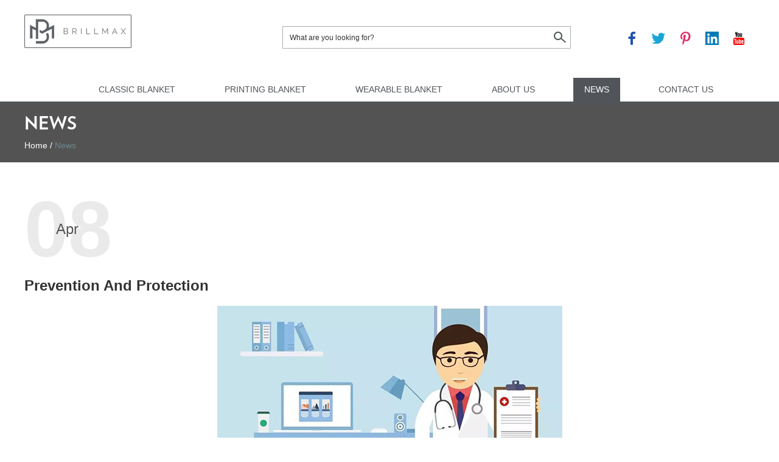

--- FILE ---
content_type: text/html
request_url: https://www.ubesthome.com/news/prevention-and-protection.html
body_size: 7441
content:
<!DOCTYPE html PUBLIC "-//W3C//DTD XHTML 1.0 Transitional//EN" "http://www.w3.org/TR/xhtml1/DTD/xhtml1-transitional.dtd">

<html lang="en">

<head>

    <meta charset="UTF-8">
    <meta name="viewport" content="width=device-width, initial-scale=1, maximum-scale=1, user-scalable=no">
    <meta http-equiv="X-UA-Compatible" content="IE=edge,chrome=1">
    <meta name="renderer" content="webkit">
    <meta content="telephone=no" name="format-detection" />
    <title>Coronary pneumonia in office and public places Prevention and control technology solutions</title>
    <meta name="keywords" content="prevention,protection,during the epidemic" />
    <meta name="description" content="Coronary pneumonia in office and public places Prevention and control technology solutions">
    <link rel="shortcut icon" href="/favicon.ico">
    <link type="text/css" rel="stylesheet" href="/themes/simplebootx/youbeite/css/header.css" />
    <link type="text/css" rel="stylesheet" href="/themes/simplebootx/youbeite/css/mbx.css" />  
    <link type="text/css" rel="stylesheet" href="/themes/simplebootx/youbeite/css/footer.css" /> 
            <!--[if IE]>
    <script>
    (function(){if(!/*@cc_on!@*/0)return;var e = "abbr,article,aside,audio,bb,canvas,datagrid,datalist,details,dialog,eventsource,figure,footer,header,hgroup,mark,menu,meter,nav,output,progress,section,time,video".split(','),i=e.length;while(i--){document.createElement(e[i])}})()
    </script>
    <![endif]-->
    <!--[if IE 6]>
    <link rel="stylesheet" href="https://www.ubesthome.com/themes/simplebootx/youbeite/css/index.css">
    <![endif]-->

    <!--[if lt IE 9]>
              <script src="https://www.ubesthome.com/themes/simplebootx/youbeite/js/css3-mediaqueries.js"></script>
    <![endif]-->
    <script>

        var browser = navigator.appName

        var b_version = navigator.appVersion

        var version = b_version.split(";");

        var trim_Version = version[1].replace(/[ ]/g, "");

        if (browser == "Microsoft Internet Explorer" && trim_Version == "MSIE6.0") { alert("Your browser version is too low, and some features may not be displayed! Please upgrade your browser or use another browser!"); }

        else if (browser == "Microsoft Internet Explorer" && trim_Version == "MSIE7.0") { alert("Your browser version is too low, and some features may not be displayed! Please upgrade your browser or use another browser!"); }

    </script>
<link rel="stylesheet" href="/themes/simplebootx/youbeite_x/css/bootstrap.min.css"/>
<script src="/themes/simplebootx/youbeite/js/vendor/pace.min.js"></script>
<script src="/themes/simplebootx/youbeite/js/vendor/jquery.min.js"></script>
<link rel="stylesheet" href="/themes/simplebootx/youbeite/css/pace-theme-minimal.css">
<link rel="stylesheet" href="/themes/simplebootx/youbeite/css/bootstrap.min.css"/>
<link rel="stylesheet" href="/themes/simplebootx/youbeite/css/style.css"/>

</head>
<body>

<!-- Load Facebook SDK for JavaScript -->
<div id="fb-root"></div>
<script>
  window.fbAsyncInit = function() {
    FB.init({
      xfbml            : true,
      version          : 'v3.3'
    });
  };

  (function(d, s, id) {
  var js, fjs = d.getElementsByTagName(s)[0];
  if (d.getElementById(id)) return;
  js = d.createElement(s); js.id = id;
  js.src = 'https://connect.facebook.net/en_US/sdk/xfbml.customerchat.js';
  fjs.parentNode.insertBefore(js, fjs);
}(document, 'script', 'facebook-jssdk'));</script>

<!-- Your customer chat code -->
<div class="fb-customerchat"
  attribution=setup_tool
  page_id="439230926914412"
  theme_color="#52555a">
</div>
<div class="fb-customerchat" attribution=setup_tool page_id="166683827538153" theme_color="#51555a">
</div>

<div class="headbox">

        <!-- hide nav -->

<div class="container_jj">

    <div class="nav">

        <ul class=""> 

            <form action="/index.php/Search/Index/index.html" method="get" class="fix">

                <input type="text" name="q" placeholder="Search..." class="iptc l">

                <input type="submit" value="" class="ipsc r">

            </form> 

            <li >

                <a href="/">Home</a>

            </li>

            <li class="">

                <a href="https://www.ubesthome.com/products/">Products</a>

                <div class="addition"></div>

                <div class="c-show c-show1">

                    <div class="c-s1">

                        <a href="https://www.ubesthome.com/classic-blanket/" class="fa fa-dot-circle-o">

                            <span>Classic Blanket</span>

                        </a>

                        <div class="addition"></div>

                        <div class="c-show c-show2">

                            <div class="c-s2">

                                <a href="https://www.ubesthome.com/solid-blanket/" class="fa fa-asterisk">

                                    <span>Flannel Blanket</span>

                                </a>

                                <div class="addition"></div>

                                <div class="c-show c-show3">

                                    <div class="c-s3">

                                        <a href="https://www.ubesthome.com/double-layer-blanket/" class="fa fa-asterisk">

                                            <span>Double Layer Blanket</span>

                                        </a>

                                    </div><div class="c-s3">

                                        <a href="https://www.ubesthome.com/single-layer-blanket/" class="fa fa-asterisk">

                                            <span>Single Layer Blanket</span>

                                        </a>

                                    </div>
                                </div>
                            </div><div class="c-s2">

                                <a href="https://www.ubesthome.com/printing-blanket/" class="fa fa-asterisk">

                                    <span>Printing Blanket</span>

                                </a>

                                
                            </div><div class="c-s2">

                                <a href="https://www.ubesthome.com/golden- silver-foil-blanket/" class="fa fa-asterisk">

                                    <span>Foil Style Blanket</span>

                                </a>

                                
                            </div><div class="c-s2">

                                <a href="https://www.ubesthome.com/other-blanket/" class="fa fa-asterisk">

                                    <span>Plush Blanket</span>

                                </a>

                                
                            </div>
                        </div>
                    </div><div class="c-s1">

                        <a href="https://www.ubesthome.com/digital-printing-blanket/" class="fa fa-dot-circle-o">

                            <span>Printing Blanket</span>

                        </a>

                        <div class="addition"></div>

                        <div class="c-show c-show2">

                            <div class="c-s2">

                                <a href="https://www.ubesthome.com/milestone-blanket/" class="fa fa-asterisk">

                                    <span>Milestone Blanket</span>

                                </a>

                                
                            </div><div class="c-s2">

                                <a href="https://www.ubesthome.com/minky-dot-blanket/" class="fa fa-asterisk">

                                    <span>Minky Dot Blanket</span>

                                </a>

                                
                            </div><div class="c-s2">

                                <a href="https://www.ubesthome.com/burrito-blanket/" class="fa fa-asterisk">

                                    <span>Pizza Blanket</span>

                                </a>

                                
                            </div><div class="c-s2">

                                <a href="https://www.ubesthome.com/envelope-blanket/" class="fa fa-asterisk">

                                    <span>Healing Blanket</span>

                                </a>

                                
                            </div>
                        </div>
                    </div><div class="c-s1">

                        <a href="https://www.ubesthome.com/ special-shaped-wearable-blanket/" class="fa fa-dot-circle-o">

                            <span>Wearable Blanket</span>

                        </a>

                        <div class="addition"></div>

                        <div class="c-show c-show2">

                            <div class="c-s2">

                                <a href="https://www.ubesthome.com/sweatshirt-blanket/" class="fa fa-asterisk">

                                    <span>Hoodie Blanket</span>

                                </a>

                                <div class="addition"></div>

                                <div class="c-show c-show3">

                                    <div class="c-s3">

                                        <a href="https://www.ubesthome.com/sweater-blanket/" class="fa fa-asterisk">

                                            <span>Sweater Blanket</span>

                                        </a>

                                    </div>
                                </div>
                            </div><div class="c-s2">

                                <a href="https://www.ubesthome.com/breathable-blanket/" class="fa fa-asterisk">

                                    <span>Sleeved Blanket</span>

                                </a>

                                
                            </div><div class="c-s2">

                                <a href="https://www.ubesthome.com/jumper-blanket /" class="fa fa-asterisk">

                                    <span>Poncho Blanket</span>

                                </a>

                                <div class="addition"></div>

                                <div class="c-show c-show3">

                                    <div class="c-s3">

                                        <a href="https://www.ubesthome.com/polynesian-blanket/" class="fa fa-asterisk">

                                            <span>Polynesian Blanket</span>

                                        </a>

                                    </div><div class="c-s3">

                                        <a href="https://www.ubesthome.com/butterfly-blankets/" class="fa fa-asterisk">

                                            <span>Butterfly Blanket</span>

                                        </a>

                                    </div>
                                </div>
                            </div>
                        </div>
                    </div>
                </div>
            </li><li class="">

                <a href="https://www.ubesthome.com/about-us/">About Us</a>

                
            </li><li class="">

                <a href="https://www.ubesthome.com/news/">News</a>

                
            </li><li class="">

                <a href="https://www.ubesthome.com/contact-us/">Contact Us</a>

                
            </li>
        </ul>

    </div>

    <div class="menubtn">

        <span class="one"></span>

        <span class='two'></span>

        <span class="three"></span>

    </div>

</div> 



<header class="header">

    <!-- h-top start -->

    <div class="h-top wp">

        <div class="fix">

            <div class="goolebox pull-right" style="padding: 56px 0 0 15px;">
                <div id="google_translate_element"></div><script type="text/javascript">
                function googleTranslateElementInit() {
                  new google.translate.TranslateElement({pageLanguage: 'en', layout: google.translate.TranslateElement.InlineLayout.SIMPLE}, 'google_translate_element');
                }
                </script><script type="text/javascript" src="//translate.google.com/translate_a/element.js?cb=googleTranslateElementInit"></script>
            </div>

            <div class="h-follow fix r">
				
                <a href=" https://www.facebook.com/Ubest-Inc-1767748309981171/" target="_blank" rel="nofollow"><img src="/themes/simplebootx/youbeite_x/images/facebook.png" alt=""></a>
                
                <a href="https://twitter.com/ivy74110574" target="_blank" rel="nofollow"><img src="/themes/simplebootx/youbeite_x/images/twitter.png" alt=""></a>

                <a href=" https://www.pinterest.com/ln7080900/" target="_blank" rel="nofollow"><img src="/themes/simplebootx/youbeite_x/images/pinterest.png" alt=""></a>

                <a href="https://www.linkedin.com/in/ivy-lee-9a6108163/" target="_blank" rel="nofollow"><img src="/themes/simplebootx/youbeite_x/images/linkedin.png" alt=""></a>

                <a href="https://www.youtube.com/channel/UCDAl7tHvwRah85OZnV61g7A?view_as=subscriber" target="_blank" rel="nofollow"><img src="/themes/simplebootx/youbeite_x/images/youtube.png" alt=""></a>

                <!--<a href="https://es.ubestinc.com/" target="_blank" rel="nofollow"><img src="/themes/simplebootx/youbeite_x/images/web3.png" alt="" class="lang"></a>-->

            </div>

            <!-- search start -->

            <div class="r search ">

                <div class="search-box">

                    <form action="/index.php/Search/Index/index.html" method="get">

                        <input placeholder="What are you looking for?" name="q" type="text" class="search-input" />

                        <input type="submit" class="search-submit" value=" " />

                    </form>

                </div>

            </div>

            <!-- search end -->

        </div>

        <a href="/" title=""><img src="/themes/simplebootx/picbanners/logo.png" alt="Baoding Ubest Imp. & Exp. Co.,Ltd." title="Baoding Ubest Imp. & Exp. Co.,Ltd." class="logo"></a>

    </div>

    <!-- h-top end -->

    

    <div class="wp">

        <ul class="navlist navlist1 r">

            <li >

                <a href="https://www.ubesthome.com/classic-blanket/">Classic Blanket</a>

                <ul class="yiji">

                    <li>

                        <a href="https://www.ubesthome.com/solid-blanket/">Flannel Blanket</a>

                        <ul class="erji">

                            <li><a href="https://www.ubesthome.com/double-layer-blanket/">Double Layer Blanket</a></li><li><a href="https://www.ubesthome.com/single-layer-blanket/">Single Layer Blanket</a></li>
                        </ul>
                    </li><li>

                        <a href="https://www.ubesthome.com/printing-blanket/">Printing Blanket</a>

                        
                    </li><li>

                        <a href="https://www.ubesthome.com/golden- silver-foil-blanket/">Foil Style Blanket</a>

                        
                    </li><li>

                        <a href="https://www.ubesthome.com/other-blanket/">Plush Blanket</a>

                        
                    </li>
                </ul>
            </li><li >

                <a href="https://www.ubesthome.com/digital-printing-blanket/">Printing Blanket</a>

                <ul class="yiji">

                    <li>

                        <a href="https://www.ubesthome.com/milestone-blanket/">Milestone Blanket</a>

                        
                    </li><li>

                        <a href="https://www.ubesthome.com/minky-dot-blanket/">Minky Dot Blanket</a>

                        
                    </li><li>

                        <a href="https://www.ubesthome.com/burrito-blanket/">Pizza Blanket</a>

                        
                    </li><li>

                        <a href="https://www.ubesthome.com/envelope-blanket/">Healing Blanket</a>

                        
                    </li>
                </ul>
            </li><li >

                <a href="https://www.ubesthome.com/ special-shaped-wearable-blanket/">Wearable Blanket</a>

                <ul class="yiji">

                    <li>

                        <a href="https://www.ubesthome.com/sweatshirt-blanket/">Hoodie Blanket</a>

                        <ul class="erji">

                            <li><a href="https://www.ubesthome.com/sweater-blanket/">Sweater Blanket</a></li>
                        </ul>
                    </li><li>

                        <a href="https://www.ubesthome.com/breathable-blanket/">Sleeved Blanket</a>

                        
                    </li><li>

                        <a href="https://www.ubesthome.com/jumper-blanket /">Poncho Blanket</a>

                        <ul class="erji">

                            <li><a href="https://www.ubesthome.com/polynesian-blanket/">Polynesian Blanket</a></li><li><a href="https://www.ubesthome.com/butterfly-blankets/">Butterfly Blanket</a></li>
                        </ul>
                    </li>
                </ul>
            </li>
            <li ><a href="https://www.ubesthome.com/about-us/">About Us</a></li>

            <li class="currentnav"><a href="https://www.ubesthome.com/news/">News</a></li>

            <li ><a href="https://www.ubesthome.com/contact-us/">Contact Us</a></li>

            <div class="clear"></div>

        </ul>

        <ul class="navlist navlist2 r">

            <li ><a href="/">Home</a></li>

            <li ><a href="https://www.ubesthome.com/about-us/">ABOUT US</a></li>

            
            <li ><a href="https://www.ubesthome.com/products/">PRODUCTS</a></li>

            <li ><a href="https://www.ubesthome.com/contact-us/">CONTACTS</a></li>

            <div class="clear"></div>

        </ul>

        <div class="clear"></div>

    </div>

    

</header>
</div>

<!--  mian bao xie  -->
<div class="mianbaoxie">
    <div class="container">
      <div class="tit">News</div>
      <div class="cont">
        <a href="/">Home</a> / <a href="https://www.ubesthome.com/news/"  class="active">News</a>      </div>
    </div>
  </div>


<div class="n1main container">

  <div class="date">

     Apr
    <span class="d-r"> 08</span>

  </div>

  <h1 class="title">Prevention And Protection</h1>

  <div class="cont">

    <p style="text-align:center"><img src="https://www.ubesthome.com/data/upload/ueditor/20200408/5e8d3ade1cd1c.jpg" title="Prevention And Protection" alt="Prevention And Protection"/></p><p style="white-space: normal;">Coronary pneumonia in office and public places Prevention and control technology solutions</p><p style="white-space: normal;">I. Preparation before work</p><p style="white-space: normal;">(1) Guaranteeing the provision of protective materials. Prepare masks,&nbsp; disinfectants,&nbsp; hand&nbsp; sanitizers,&nbsp; quick-drying&nbsp; hand disinfectants, and thermometers. Strengthen personnel training. Arrange special personnel for training on disinfection operation procedures and epidemic prevention and control measures to improve the ability of epidemic prevention and control and emergency response.</p><p style="white-space: normal;">(2) Remind personnel at the entrances of office and public places, and wear masks if necessary. Post health tips in eye-catching locations, and use various displays to promote new crown pneumonia and other infectious disease prevention and control knowledge.</p><p style="white-space: normal;">(3) Special trash cans for discarded masks can be added to put used masks and pay attention to timely cleaning.</p><p style="white-space: normal;">(4) Preventive disinfection. Ventilation, cleaning and sanitation are the main tasks in daily life. At the same time, preventive disinfection should be performed on public items and parts that are exposed to a lot. Preventive disinfection of floors, walls, etc. if necessary.</p><p style="white-space: normal;">(5) Health monitoring of employees. Implement a daily health monitoring system and establish a body temperature monitoring register. Returning staff in the field need to be registered and managed&nbsp; in&nbsp; accordance&nbsp; with&nbsp; the&nbsp; principle&nbsp; of&nbsp; territorial management. Employees should take temperature measurements before going to work every day.</p><p style="white-space: normal;">(6) Health education. Issued publicity brochures to returnees, posted health protection posters, broadcast promotional videos in office and public places with high traffic, and directed protection knowledge through WeChat public accounts and Weibo .</p><p style="white-space: normal;">2. Hygiene requirements in the premises</p><p style="white-space: normal;">(1) Ventilation.</p><p style="white-space: normal;">1. Open windows first and use natural ventilation. If possible, you can turn on exhaust devices such as exhaust fans to enhance indoor air flow.</p><p style="white-space: normal;">2. When using a centralized air conditioning and ventilation system, ensure that the centralized air conditioning and ventilation system operates normally. The return air should be turned off and run with fresh air to ensure that there is sufficient fresh air volume in the room.</p><p style="white-space: normal;">3. The exhaust fan of the box elevator and the ventilation system of the underground garage should be guaranteed to operate normally.</p><p style="white-space: normal;">(2) Air-conditioning operation.</p><p style="white-space: normal;">1. Run in a new air mode and turn off the humidification function of the air conditioner to ensure that fresh air is taken directly from the outdoors, the air inlet is clean, and the air outlet is unobstructed.</p><p style="white-space: normal;">2. Regularly disinfect the air inlet and outlet of the air conditioner with an effective chlorine 500 mg / L disinfection solution; strengthen the cleaning and disinfection of the condensate tray and cooling water of the fan coil; Cleaning and Disinfection Rules for Air Conditioning and Ventilation Systems.</p><p style="white-space: normal;">(3) Garbage collection and disposal.</p><p style="white-space: normal;">1. Classified collection and timely removal. General garbage is put into black plastic bags, masks and other protective articles. Trash and garbage points week around without scattered, garbage storage point in time all kinds of garbage removal, garbage piled up without excessive overtime.</p><p style="white-space: normal;">2. Clean and disinfect. Garbage transfer trucks and trash cans should be kept clean. They can be regularly sprayed or wiped with a chlorine-containing disinfectant with an effective chlorine of 500mg/L. The walls and floor of the garbage site should be kept clean and regularly sprayed with a chlorine-containing disinfectant with an effective chlorine of 500mg / L. .</p><p style="white-space: normal;">(4) Escalators and van elevators.</p><p style="white-space: normal;">1. It is recommended to avoid taking a box elevator as far as possible, and you should wear a mask when riding.</p><p style="white-space: normal;">2. The floor and side walls of the van elevator should be kept clean and disinfected twice a day.</p><p style="white-space: normal;">3. The elevator buttons, escalator handrails and other frequently contacted parts should be disinfected no less than 3 times a day.</p><p style="white-space: normal;">(5) Underground garage.</p><p style="white-space: normal;">The floor of the underground garage should be kept clean. Disinfection of frequent contact areas such as parking card pick-up buttons should be no less than 3 times a day.</p><p style="white-space: normal;">(6) Meeting rooms, offices, multi-purpose halls.</p><p style="white-space: normal;">1. Keep the office environment clean. It is recommended to ventilate 3 times a day for 20-30 minutes each time. Keep warm when ventilating.</p><p style="white-space: normal;">2. Staff should wear masks and keep a distance of more than 1 meter when talking.</p><p style="white-space: normal;">3. Reduce the frequency and length of meetings. When the temperature is appropriate during the meeting, windows or doors should be opened. It is recommended to use network video conferencing and other methods.</p><p style="white-space: normal;">(7) Dining places (areas), canteens and tea rooms in restaurants.</p><p style="white-space: normal;">1. Maintain air circulation, mainly cleaning, supplemented by preventive disinfection.</p><p style="white-space: normal;">2. Take effective diversion measures to encourage packaging and take-out, and avoid crowded and dinner gathering activities.</p><p style="white-space: normal;">3. The restaurant is disinfected once a day.</p><p style="white-space: normal;">(8) The bathroom.</p><p style="white-space: normal;">1. Strengthen air circulation. Make sure that water seals such as wash basins and floor drains are isolated.</p><p style="white-space: normal;">2. Hygiene cleaning at any time every day to keep the ground and walls clean. There is no dirt in the sink and no accumulation of fecal dirt in the toilet.</p><p style="white-space: normal;">3. Disinfect the surface of the article Use a chlorine-containing disinfectant with an effective chlorine of 500 mg / L to wipe the surfaces of objects such as public countertops, sinks, door handles, sanitary ware, etc., and wipe them clean with water after 30 minutes.</p><p style="white-space: normal;">Outbreak response</p><p style="white-space: normal;">(1) Set up emergency zones. An emergency area can be set up in an office or public place; when a person with suspected symptoms appears, go to the area for temporary isolation in time, and then deal with it according to relevant regulations.</p><p style="white-space: normal;">(2) Strengthen health monitoring. Employees pay attention to the monitoring of their own health status while on duty, and do a good job of self-management in accordance with the principles of “early detection, early reporting, early isolation, and early treatment”. The operating unit shall reasonably arrange for employees to take a rest.</p><p style="white-space: normal;">(3) Response to suspected cases. When employees have suspicious symptoms such as fever, fatigue, dry cough, etc., they should arrange for the nearest medical treatment in time, and disinfect the workplace and used items under the guidance of professionals. Business establishments must report to relevant departments in a timely manner, conduct close inspections of close contacts under the guidance of professionals, and implement isolated observation.</p><p><br/></p>
  </div>

  <div class="fanye">

    <div class="prev">

      Previous: <a class="pre_a" href="https://www.ubesthome.com/news/new-coronavirus.html" title="New coronavirus">New coronavirus</a>
    </div>

    <div class="next">

      Next: <a class="pre_a" href="https://www.ubesthome.com/news/donated-supplies-to-fight-the-epidemic.html" title="Donated supplies to fight the epidemic">Donated supplies to fight the epidemic</a>
    </div>

  </div>

</div>

<footer class="footer">

        <div class="wp">

          <ul class="foot-list clearfix">

            <li class="foot-item">

              <a class="img" href="/" title="">

                <img src="/themes/simplebootx/picbanners/foot-logo.jpg" alt="Baoding Ubest Imp. & Exp. Co.,Ltd." title="Baoding Ubest Imp. & Exp. Co.,Ltd.">

              </a>

              <div class="sns">

                <a class="s2" rel="nofollow" target="_blank" href=" https://www.facebook.com/Ubest-Inc-1767748309981171/"><img src="/themes/simplebootx/youbeite_x/images/facebook.png" alt=""></a>
                
                <a class="s1" rel="nofollow" target="_blank" href="https://twitter.com/ivy74110574"><img src="/themes/simplebootx/youbeite_x/images/twitter.png" alt=""></a>

                <a class="s3" rel="nofollow" target="_blank" href=" https://www.pinterest.com/ln7080900/"><img src="/themes/simplebootx/youbeite_x/images/pinterest.png" alt=""></a>

                <a class="s4" rel="nofollow" target="_blank" href="https://www.linkedin.com/in/ivy-lee-9a6108163/"><img src="/themes/simplebootx/youbeite_x/images/linkedin.png" alt=""></a>

                <a class="s5" rel="nofollow" target="_blank" href="https://www.youtube.com/channel/UCDAl7tHvwRah85OZnV61g7A?view_as=subscriber"><img src="/themes/simplebootx/youbeite_x/images/youtube.png" alt=""></a>

              </div>

            </li>

            <li class="foot-item ls">

              <a class="title" href="https://www.ubesthome.com/products/" title="">Products</a>

              <ul class="list">

                <li class="item">

                    <a href="https://www.ubesthome.com/classic-blanket/">Classic Blanket</a>

                </li><li class="item">

                    <a href="https://www.ubesthome.com/digital-printing-blanket/">Printing Blanket</a>

                </li><li class="item">

                    <a href="https://www.ubesthome.com/ special-shaped-wearable-blanket/">Wearable Blanket</a>

                </li>
              </ul>

            </li>

            <li class="foot-item ls">

              <a class="title" title="">company</a>

              <ul class="list">

                <li class="item"><a href="https://www.ubesthome.com/about-us/" title="">About Us</a></li>

                <li class="item"><a href="https://www.ubesthome.com/news/" title="">News</a></li>

                <li class="item"><a href="https://www.ubesthome.com/news/faq.html" title="">FAQ</a></li>

              </ul>

            </li>

            <li class="foot-item ls ls2">

              <a class="title" href="https://www.ubesthome.com/products/" title="">CONTACTS</a>

              <ul class="list">

                <li class="item">Tel:  +86 137 3167 9888</li>

                <li class="item">E-mail: <a href="mailto:frank966@163.com" style="text-transform: initial;">frank966@163.com</a></li>
  <li class="item">WhatsApp: <a href="https://api.whatsapp.com/send?phone=8613731679888" title="" target="_blank" rel="nofollow">+86 137 3167 9888</a></li>
                <li class="item">Add:  2904,maoye center , Baoding City,Hebei,China</li>

              </ul>

            </li>

            <div class="clear"></div>

          </ul>

          <div class="cright">

                <div class="hdtop"><img src="/themes/simplebootx/youbeite_x/images/up.png" alt=""></div>

                Copyright Baoding Ubest Imp. & Exp. Co.,Ltd. All Rights Reserved <a href="/sitemap.xml">Sitemap</a> | <script type="text/javascript">var cnzz_protocol = (("https:" == document.location.protocol) ? "https://" : "http://");document.write(unescape("%3Cspan id='cnzz_stat_icon_1277628495'%3E%3C/span%3E%3Cscript src='" + cnzz_protocol + "s5.cnzz.com/z_stat.php%3Fid%3D1277628495%26show%3Dpic' type='text/javascript'%3E%3C/script%3E"));</script>
            Technical Support: <a href="https://www.reanod.com/" target="_blank" rel="nofollow" class="reanod"><img src="/themes/simplebootx/youbeite_x/images/reanod.png"></a>

          </div>

          <div class="clinks">

            
          </div>

        </div>

      </footer>

        <script src="/themes/simplebootx/youbeite_x/js/placeholder.js"></script>

        <script src="/themes/simplebootx/youbeite_x/js/resize.js"></script>

        <script src="/themes/simplebootx/youbeite_x/js/baguetteBox.js"></script>

        <script src="/themes/simplebootx/youbeite_x/js/slide.js"></script>

        <script src="/themes/simplebootx/youbeite_x/js/sm.js"></script>

        <script src="/themes/simplebootx/youbeite_x/js/qiehuan.js"></script>

        <script>

            $(".img-scroll").DY_scroll({toggle:true, auto: true})

            $(".news-scroll").DY_scroll({toggle:true, auto: true})

        </script>

        <script src="/themes/simplebootx/youbeite_x/js/vendor/silde.js"></script>

        <script src="/themes/simplebootx/youbeite_x/js/vendor/mzp-packed.js"></script>

        <script src="/themes/simplebootx/youbeite_x/js/common.js"></script>

        <script>

          $('.top-tap .item').click(function() {

            $(this).addClass('active').siblings().removeClass('active');

            $('.top-tap + .list .item').eq($(this).index()).show().siblings().hide();

          })

        </script>

        <script src="/themes/simplebootx/youbeite_x/js/base.js"></script>

        <script src="/themes/simplebootx/style/form.js"></script>

        <script>
var dxurl = window.location.href;
var title = "Prevention And Protection";
if(!title)title='Other';
$.get("/index.php?g=Demo&m=Index&a=views&zxurl="+dxurl+"&title="+title);

var proarttitle = 'Prevention And Protection';
var mod = '1';
$.get("/index.php?g=Demo&m=Index&a=arp&modelid=" + mod + "&zxurl="+dxurl+"&title="+proarttitle);</script>

    </body>

</html>

</body>

</html>

--- FILE ---
content_type: text/css
request_url: https://www.ubesthome.com/themes/simplebootx/youbeite/css/header.css
body_size: 1834
content:




img { border: none; }



ul li { list-style-type: none; }



ul, form, p, a, img, table, tr, td, li, dd, dt, dl, span { margin: 0; padding: 0; list-style: none; color: #333; }



a { text-decoration: none; color: #333; outline: none; transition: 0.3s; -moz-transition: 0.3s; -o-transition: 0.3s; -webkit-transition: 0.3s; }



h1 { margin: 0; padding: 0; font-weight: normal; color: #333; }



.clear { clear: both; }



.maln { margin-left: auto !important; }



input, textarea { font-family: Arial, Helvetica, sans-serif; font-size: 14px; font-size: 1.4rem; color: #333; border: none; outline: none; }



.l { float: left; }



.r { float: right; }

.wp { width: 1200px; margin: auto; }



.fix { *zoom: 1; }



.fix:after, .fix:before { display: block; content: "clear"; height: 0; clear: both; overflow: hidden; visibility: hidden; }





@media screen and (min-width: 1220px) { .wp { width: 1200px; margin: auto; } }



@media screen and (min-width: 1000px) and (max-width: 1219px) { .wp { width: 980px; margin: auto; } }



@media screen and (max-width: 999px) { .wp { width: 95%; margin: auto; } }

/*.container*/

.container_jj { width: 5px; height: 100%; position: absolute; right: 0; -webkit-transition: all 0.4s ease 0s; -o-transition: all 0.4s ease 0s; -moz-transition: all 0.4s ease 0s; transition: all 0.4s ease 0s; z-index: 999999999999999; cursor: pointer; position: fixed; top: -5px; right: 0; display: block; }



.container_jj .nav { overflow: hidden; width: 300px; background: rgba(0, 0, 0, 0.8); position: absolute; top: 0; right: 0; display: block; height: auto; overflow: scroll; }



.container_jj .nav form { margin: 15px auto; width: 258px; height: 26px; border: 1px solid #fff; position: relative; background: #fff; }



.container_jj .nav form .iptc { -moz-box-sizing: border-box; box-sizing: border-box; padding-left: 15px; background-color: #fff; width: 80%; height: 25px; line-height: 26px; display: block; float: left; }



.container_jj .nav form .ipsc { width: 20%; height: 26px; line-height: 26px; display: block; float: right; background: transparent; position: relative; z-index: 99; background: url(../images/search.png) no-repeat center center; }



.container_jj .nav form i { position: absolute; right: 10px; top: 5px; }



.container_jj .nav > ul { display: none; margin-top: 0px; margin-bottom: 0px; overflow: scroll; padding-top: 45px; -ms-box-sizing: border-box; -o-box-sizing: border-box; -moz-box-sizing: border-box; box-sizing: border-box; }



.container_jj .nav > ul > li { line-height: 40px; font-size: 12px; font-size: 1.2rem; text-indent: 20px; position: relative; }



.container_jj .nav > ul > li .addition { width: 20px; height: 20px; position: absolute; right: 15px; top: 10px; background: url("fonts/shizi.png") no-repeat center center; }



.container_jj .nav > ul > li .addition.fa:before { margin-right: 5px; color: #fff; text-indent: 0; }



.container_jj .nav > ul > li > a { color: #fff; font-size: 12px; font-size: 1.2rem; display: block; margin-right: 40px; }



.container_jj .nav > ul > li > a span { color: #fff; font-size: 12px; font-size: 1.2rem; }



.container_jj .nav > ul > li .c-show { display: none; width: 100%; }



.container_jj .nav > ul > li .c-show1 .c-s1 { position: relative; padding-left: 15px; }



.container_jj .nav > ul > li .c-show1 .c-s1 > a { position: relative; font-size: 12px; font-size: 1.2rem; color: #fff; display: block; padding-top: 5px; padding-bottom: 5px; line-height: 30px; margin-right: 40px; }



.container_jj .nav > ul > li .c-show1 .c-s1 > a span { font-size: 12px; font-size: 1.2rem; color: #fff; }



.container_jj .nav > ul > li .c-show1 .c-s1 > .c-show2 { position: relative; }



.container_jj .nav > ul > li .c-show1 .c-s1 > .c-show2 .c-s2 { position: relative; }



.container_jj .nav > ul > li .c-show1 .c-s1 > .c-show2 .c-s2 > a { text-indent: 35px; font-size: 12px; font-size: 1.2rem; color: #fff; display: block; padding-top: 5px; padding-bottom: 5px; line-height: 30px; margin-right: 40px; }



.container_jj .nav > ul > li .c-show1 .c-s1 > .c-show2 .c-s2 > a span { font-size: 12px; font-size: 1.2rem; color: #fff; }



.container_jj .nav > ul > li .c-show1 .c-s1 .c-s2 .c-show3 { position: relative; }



.container_jj .nav > ul > li .c-show1 .c-s1 .c-s2 .c-show3 .c-s3 a { text-indent: 50px; font-size: 12px; font-size: 1.2rem; color: #fff; display: block; padding-top: 5px; padding-bottom: 5px; line-height: 30px; }



.container_jj .nav > ul > li .c-show1 .c-s1 .c-s2 .c-show3 .c-s3 a span { font-size: 12px; font-size: 1.2rem; color: #fff; }



.container_jj .nav > ul > dl { padding: 20px; }



.container_jj .nav > ul > dl dd { float: left; margin: 0 2px; }



.container_jj .menubtn { width: 23px; height: 18px; position: absolute; top: 12px; right: 12px; -webkit-transition: all 0.4s ease 0s; -o-transition: all 0.4s ease 0s; -moz-transition: all 0.4s ease 0s; transition: all 0.4s ease 0s; z-index: 9999; }



.container_jj .menubtn span { display: block; width: 100%; height: 3px; margin-bottom: 3px; background-color: #51555a; }



@media screen and (min-width: 768px) { .container_jj, .nav { display: none !important; } }

/***********  head  ************/

.search-box ::-webkit-input-placeholder { color: #333; opacity: 1; }



/* WebKit browsers */

.search-box :-o-placeholder { color: #333; opacity: 1; }



/* Mozilla Firefox 4 to 18 */

.search-box ::-moz-placeholder { color: #333; opacity: 1; }



/* Mozilla Firefox 19+ */

.search-box :-ms-input-placeholder { color: #333; opacity: 1; }



/* Internet Explorer 10+ */

.search { position: relative; }



@media screen and (max-width: 767px) { .search { display: none; } }



.search .search-box { overflow: hidden; position: relative; z-index: 999; margin-top: 43px; width: 474px; height: 37px; border: solid 1px #aaadad; cursor: pointer; }



@media screen and (max-width: 999px) { .search .search-box { margin-top: 14px; width: 280px; } }



.search .search-input { position: absolute; top: 0; left: 0; width: 100%; height: 100%; line-height: 35px; padding: 0 0 0 11px; font-size: 12px; font-size: 1.2rem; }



.search .search-submit { position: absolute; width: 35px; height: 100%; top: 0px; right: 0px; cursor: pointer; z-index: 1; background: url(../images/search.png) no-repeat center; }



/*-------------header start----------------------------------------------------------------*/

.header .h-top { position: relative; padding-bottom: 31px; }



@media screen and (max-width: 999px) { .header .h-top { padding-bottom: 40px; } }



@media screen and (max-width: 767px) { .header .h-top { padding-bottom: 0; } }



.header .h-top .h-follow { padding: 52px 0 0 67px; }



.header .h-top .h-follow a { margin-left: 22px; float: left; -o-transition: all .5s; -moz-transition: all .5s; transition: all .5s; -webkit-transition: all .5s; }



.header .h-top .h-follow a:hover { margin-top: -5px; margin-bottom: 5px; }



.header .h-top .h-follow img { width: 22px; }



.header .h-top .h-follow .lang { width: 41px; }



@media screen and (max-width: 1219px) { .header .h-top .h-follow { padding: 52px 0 0 0; }

  .search .search-box { width: 370px; } }



@media screen and (max-width: 999px) { .header .h-top .h-follow { padding: 17px 0 0; }

  .header .h-top .h-follow a { margin-left: 10px; }

  .header .h-top .h-follow img { width: 24px; height: 24px; }

  .header .h-top .h-follow .lang { width: 36px; } }



@media screen and (max-width: 767px) { .header .h-top .h-follow { padding: 6px 30px  0 0; }

  .header .h-top .h-follow img { width: 20px; height: 20px; }

  .header .h-top .h-follow .lang { width: 30px; } }



.header .logo { display: block; position: absolute; left: 0; top: 24px; }



@media screen and (max-width: 999px) { .header .logo { top: 10px; } }



@media screen and (max-width: 767px) { .header .logo { position: relative; left: auto; top: auto; margin: 15px auto; height: 55px; } }



/*-------------header end------------------------------------------------------------------*/

.header { border-bottom: 6px solid #51555a; }



.navlist { padding-top: 17px; margin-right: 50px; }



.navlist2 { display: none; }



.navlist > li { float: left; margin-left: 70px; position: relative; }



.navlist > li > a { text-transform: uppercase; display: block; line-height: 39px; color: #51555a; padding: 0 18px; }



.navlist > li:hover > a { background: #51555a; color: #fff; }



.navlist > li.currentnav > a { background: #51555a; color: #fff; }



@media screen and (max-width: 1219px) { .navlist > li { margin-left: 20px; } }



@media screen and (max-width: 999px) { .navlist { width: 100%; margin-right: 0; }

  .navlist > li { margin: 0; width: 16.6666%; text-align: center; }

  .navlist > li > a { padding: 0; } }



@media screen and (max-width: 850px) { .search .search-box { width: 280px; } }



@media screen and (max-width: 767px) { .navlist2 { display: block; }

  .navlist1 { display: none; }

  .navlist > li { width: 25%; margin-left: 0; text-align: center; }

  .navlist { padding-top: 0; } }



@media screen and (max-width: 400px) { .navlist > li > a { font-size: 12px; font-size: 1.2rem; } }



/***********  xiala  ***********/

.yiji { position: absolute; z-index: 9999; width: 196px; background: #fff; top: -9999px; left: 0%;  padding-bottom: 8px; padding-top: 2px; }



.yiji li { position: relative; }



.yiji li a { display: block; line-height: 38px; padding-left: 25px; padding-right: 10px; text-transform: uppercase; }



.yiji li:hover > a { background: #51555a; color: #fff; }



.erji { position: absolute; left: 100%; top: -999px; width: 196px; background: #fff; padding-top: 2px; padding-bottom: 8px; }



.navlist > li:hover .yiji { top: 100%; }



.yiji > li:hover .erji { top: -2px; }



@media screen and (max-width: 999px) { .yiji { display: none; } }



.hdtop { -webkit-transition: 1s; -o-transition: 1s; -moz-transition: 1s; transition: 1s; cursor: pointer; margin-bottom: 14px; }



.hdtop img { display: block; margin: 0 auto; }
.navlist1 > li { margin-left: 45px;}
@media screen and (max-width: 1219px){
.navlist1 > li {
   margin-left: 5px
}

}
@media screen and (max-width: 999px){
.navlist1 > li {
   margin-left: 0px
}

}



--- FILE ---
content_type: text/css
request_url: https://www.ubesthome.com/themes/simplebootx/youbeite/css/mbx.css
body_size: -20
content:
/************  bread  *************/
.mianbaoxie { padding: 10px 0 18px 0; background: #535353; }

.mianbaoxie .tit { font-family: 'verlag-bold'; font-size: 30px; font-size: 3rem; color: #fff; text-transform: uppercase; }

@media (max-width: 767px) { .mianbaoxie .tit { font-size: 24px; font-size: 2.4rem; } }

.mianbaoxie .cont { padding-top: 4px; color: #fff;}

.mianbaoxie .cont > a { font-size: 14px; font-size: 1.4rem; color: #fff; }

.mianbaoxie .cont > a.active, .mianbaoxie .cont > a:hover { color: #6b888c; }

--- FILE ---
content_type: text/css
request_url: https://www.ubesthome.com/themes/simplebootx/youbeite/css/footer.css
body_size: 697
content:
/*************  bottom  ************/
.main2 { padding-top: 32px; background: #51555a; padding-bottom: 44px; }

@media (max-width: 991px) { .main2 { padding: 40px 0; } }

.main2-l { float: left; padding-left: 88px; margin-left: 20px; background: url("../images/bg-email.png") no-repeat left center; }

@media (max-width: 991px) { .main2-l { float: none; } }

.main2-l .title { color: #fff; line-height: 26px; }

.main2-l .des { font-size: 12px; font-size: 1.2rem; color: #fff; line-height: 26px; }

.main2-r { float: right; }

@media (max-width: 999px) { .main2-r { float: none; margin-top: 20px; }
  .main2-l { float: none; } }

.main2-r .form-group { position: relative; }

@media (max-width: 999px) { .main2-r .form-group { width: 100%; } }

.main2-r .form-control { width: 564px; height: 48px; padding-left: 18px; padding-right: 100px; border: none; border-radius: 0; font-size: 12px; font-size: 1.2rem; color: #666666; background: #fff; box-shadow: none; }

@media (max-width: 1219px) { .main2-r .form-control { width: 350px; } }

@media (max-width: 999px) { .main2-r .form-control { width: 100%; } }

.main2-r .btn { position: absolute; top: 0; right: 0; z-index: 1; width: 100px; height: 48px; font-size: 14px; font-size: 1.4rem; color: #fff; background: #61594f; text-align: center; border-radius: 0; border: none; cursor: pointer; }

.footer { border-top: 1px solid #a6a6a6; padding-top: 92px; padding-bottom: 76px; }

@media (max-width: 999px) { .footer { padding-top: 20px; border-top: none; } }

@media (max-width: 999px) { .foot-item { width: 50% !important; margin: 0 !important; padding: 0 !important; border: none !important; } }

.foot-item { float: left; height: 212px; }

.foot-item .img img { max-width: 100%; }

.foot-item:first-child { margin-right: 75px; }

@media (max-width: 1219px) { .foot-item:first-child { margin-right: 60px; } }

.foot-item.ls { width: 240px; padding-left: 61px; padding-right: 10px; border-right: 1px solid #b5b5b5; }

.foot-item.ls2 { border-right: none; width: 280px; }

.foot-item.ls2 .item { text-transform: none; }

@media (max-width: 1219px) { .foot-item.ls { width: 195px; padding-left: 35px; }
  .foot-item.ls2 { width: 230px; } }

.foot-item .title { display: inline-block; margin-bottom: 15px; font-size: 22px; font-size: 2.2rem; color: #535353; font-weight: bold; text-transform: uppercase; }

.foot-item .item, .foot-item .item a { font-size: 12px; font-size: 1.2rem; color: #535353; line-height: 26px; text-transform: uppercase; }

.foot-item .item a:hover { color: #000; }

.foot-item .sns { padding-top: 23px; }

.foot-item .sns > a { display: inline-block; width: 30px; height: 30px; vertical-align: middle; background-position: center; background-repeat: no-repeat; }

.foot-item .sns > a:first-child { margin-left: 2px; }

.cright { padding-top: 53px; margin-top: 30px; border-top: 1px solid #b5b5b5; font-size: 12px; font-size: 1.2rem; color: #000000; line-height: 24px; text-align: center; }

@media (max-width: 999px) { .cright { margin-top: 0; }
  .foot-item { height: 180px; }
  .cright { padding-top: 30px; }
  .footer { padding-bottom: 30px; } }

@media (max-width: 767px) { .cright { border-top: none; padding-top: 0; }
  .foot-list { display: none; } }

.cright > a:hover { color: #000; }

.clinks { font-size: 12px; font-size: 1.2rem; color: #000000; line-height: 20px; text-align: center; }

.clinks a { display: inline-block; padding: 0 20px; }

@media (max-width: 767px) { .clinks { display: none; } }

.clinks > a:hover { color: #000; }

.footer .sns > a { display: inline-block; width: 26px; height: 25px; margin-right: 28px; vertical-align: middle; background-position: center; background-repeat: no-repeat; }

.footer .sns > a img { width: 29px; }

--- FILE ---
content_type: text/css
request_url: https://www.ubesthome.com/themes/simplebootx/youbeite/css/pace-theme-minimal.css
body_size: -70
content:
/* This is a compiled file, you should be editing the file in the templates directory */
.pace {
  -webkit-pointer-events: none;
  pointer-events: none;

  -webkit-user-select: none;
  -moz-user-select: none;
  user-select: none;
}

.pace-inactive {
  display: none;
}

.pace .pace-progress {
  background: #f1f1f1;
  position: fixed;
  z-index: 2000;
  top: 0;
  right: 100%;
  width: 100%;
  height: 2px;
}


--- FILE ---
content_type: text/css
request_url: https://www.ubesthome.com/themes/simplebootx/youbeite/css/style.css
body_size: 8701
content:
ul, li { padding: 0; margin: 0; list-style: none; }







a { color: #333; -webkit-transition: 0.3s; -o-transition: 0.3s; -moz-transition: 0.3s; transition: 0.3s; text-decoration: none !important; }







input[type='button'], input[type='submit'], button { -webkit-transition: 0.3s; -o-transition: 0.3s; -moz-transition: 0.3s; transition: 0.3s; outline: none !important; }







textarea { resize: none; }







/* common */



.m-auto { margin: 0 auto !important; }



.clinks a{margin-left:10px;}



.m-none { margin: 0 !important; }







.m-xs { margin: 5px !important; }







.m-sm { margin: 10px !important; }







.m-md { margin: 15px !important; }







.m-lg { margin: 20px !important; }







.m-xl { margin: 25px !important; }







.mt-none { margin-top: 0 !important; }







.mt-xs { margin-top: 5px !important; }







.mt-sm { margin-top: 10px !important; }







.mt-md { margin-top: 15px !important; }







.mt-lg { margin-top: 20px !important; }







.mt-xl { margin-top: 25px !important; }







.mb-none { margin-bottom: 0 !important; }







.mb-xs { margin-bottom: 5px !important; }







.mb-sm { margin-bottom: 10px !important; }







.mb-md { margin-bottom: 15px !important; }







.mb-lg { margin-bottom: 20px !important; }







.mb-xl { margin-bottom: 25px !important; }







.ml-none { margin-left: 0 !important; }







.ml-xs { margin-left: 5px !important; }







.ml-sm { margin-left: 10px !important; }







.ml-md { margin-left: 15px !important; }







.ml-lg { margin-left: 20px !important; }







.ml-xl { margin-left: 25px !important; }







.mr-none { margin-right: 0 !important; }







.mr-xs { margin-right: 5px !important; }







.mr-sm { margin-right: 10px !important; }







.mr-md { margin-right: 15px !important; }







.mr-lg { margin-right: 20px !important; }







.mr-xl { margin-right: 25px !important; }







.mv-none { margin-top: 0 !important; margin-bottom: 0 !important; }







.mv-xs { margin-top: 5px !important; margin-bottom: 5px !important; }







.mv-sm { margin-top: 10px !important; margin-bottom: 10px !important; }







.mv-md { margin-top: 15px !important; margin-bottom: 15px !important; }







.mv-lg { margin-top: 20px !important; margin-bottom: 20px !important; }







.mv-xl { margin-top: 25px !important; margin-bottom: 25px !important; }







.mh-none { margin-left: 0 !important; margin-right: 0 !important; }







.mh-xs { margin-left: 5px !important; margin-right: 5px !important; }







.mh-sm { margin-left: 10px !important; margin-right: 10px !important; }







.mh-md { margin-left: 15px !important; margin-right: 15px !important; }







.mh-lg { margin-left: 20px !important; margin-right: 20px !important; }







.mh-xl { margin-left: 25px !important; margin-right: 25px !important; }







.p-none { padding: 0 !important; }







.p-xs { padding: 5px !important; }







.p-sm { padding: 10px !important; }







.p-md { padding: 15px !important; }







.p-lg { padding: 20px !important; }







.p-xl { padding: 25px !important; }







.pt-none { padding-top: 0 !important; }







.pt-xs { padding-top: 5px !important; }







.pt-sm { padding-top: 10px !important; }







.pt-md { padding-top: 15px !important; }







.pt-lg { padding-top: 20px !important; }







.pt-xl { padding-top: 25px !important; }







.pb-none { padding-bottom: 0 !important; }







.pb-xs { padding-bottom: 5px !important; }







.pb-sm { padding-bottom: 10px !important; }







.pb-md { padding-bottom: 15px !important; }







.pb-lg { padding-bottom: 20px !important; }







.pb-xl { padding-bottom: 25px !important; }







.pl-none { padding-left: 0 !important; }







.pl-xs { padding-left: 5px !important; }







.pl-sm { padding-left: 10px !important; }







.pl-md { padding-left: 15px !important; }







.pl-lg { padding-left: 20px !important; }







.pl-xl { padding-left: 25px !important; }







.pr-none { padding-right: 0 !important; }







.pr-xs { padding-right: 5px !important; }







.pr-sm { padding-right: 10px !important; }







.pr-md { padding-right: 15px !important; }







.pr-lg { padding-right: 20px !important; }







.pr-xl { padding-right: 25px !important; }







.pv-none { padding-top: 0 !important; padding-bottom: 0 !important; }







.pv-xs { padding-top: 5px !important; padding-bottom: 5px !important; }







.pv-sm { padding-top: 10px !important; padding-bottom: 10px !important; }







.pv-md { padding-top: 15px !important; padding-bottom: 15px !important; }







.pv-lg { padding-top: 20px !important; padding-bottom: 20px !important; }







.pv-xl { padding-top: 25px !important; padding-bottom: 25px !important; }







.ph-none { padding-left: 0 !important; padding-right: 0 !important; }







.ph-xs { padding-left: 5px !important; padding-right: 5px !important; }







.ph-sm { padding-left: 10px !important; padding-right: 10px !important; }







.ph-md { padding-left: 15px !important; padding-right: 15px !important; }







.ph-lg { padding-left: 20px !important; padding-right: 20px !important; }







.ph-xl { padding-left: 25px !important; padding-right: 25px !important; }







/*body { font-family: 'OPENSANS'; }*/







.clear { clear: both; }







.maln { margin-left: auto !important; }







/*input, textarea { font-family: Verdana, Geneva, sans-serif; font-size: 12px; font-size: 1.2rem; color: #333; border: none; outline: none; }*/







.fl { float: left; }







.fr { float: right; }







@media screen and (min-width: 1220px) { .zong { width: 1200px; margin: auto; } }







@media screen and (min-width: 1000px) and (max-width: 1219px) { .zong { width: 980px; margin: auto; } }







@media screen and (max-width: 999px) { .zong { width: 95%; margin: auto; } }







/* container */



@media (min-width: 1250px) { .container { width: 1230px; } }







/* online */



.online { position: fixed; top: 40%; right: 0; border-radius: 3px; z-index:999999; }







.online > a { display: block; margin-top: 2px; }







@media screen and (max-width: 767px) { .online > a { width: 30px; margin-top: 1px; } }







.online > a:first-child { margin-top: auto; }







.online > a img { width: 100%; max-width: 60px; max-height: 60px; }







/* return top */



#returnTop { position: fixed; z-index: 999999999999999999999; right: 70px; bottom: -500px; width: 54px; height: 54px; text-indent: -999px; overflow: hidden; background: url(../img/topbb.png) no-repeat; -webkit-transition: bottom 0.9s; -o-transition: bottom 0.9s; -moz-transition: bottom 0.9s; transition: bottom 0.9s; }







@media screen and (max-width: 767px) { #returnTop { right: 15px; width: 30px; height: 30px; background-size: 100%; } }







@font-face { font-family: 'OPENSANS';src: url("../fonts/OPENSANSREGULAR_0.woff2") format("woff2"), url("../fonts/OPENSANSREGULAR_0.woff") format("woff"), url("../fonts/OPENSANSREGULAR_0.ttf") format("truetype"), url("../fonts/OPENSANSREGULAR_0.svg#OPENSANSREGULAR_0") format("svg"); }







@font-face { font-family: 'OPENSANS-BOLD'; src: url("../fonts/OPENSANSSEMIBOLD.eot"); src: url("../fonts/OPENSANSSEMIBOLD.eot") format("embedded-opentype"), url("../fonts/OPENSANSSEMIBOLD.woff2") format("woff2"), url("../fonts/OPENSANSSEMIBOLD.woff") format("woff"), url("../fonts/OPENSANSSEMIBOLD.ttf") format("truetype"), url("../fonts/OPENSANSSEMIBOLD.svg#OPENSANSSEMIBOLD") format("svg"); }







@font-face { font-family: 'verlag'; src: url("../fonts/verlag.eot"); src: url("../fonts/verlag.eot") format("embedded-opentype"), url("../fonts/verlag.woff2") format("woff2"), url("../fonts/verlag.woff") format("woff"), url("../fonts/verlag.ttf") format("truetype"), url("../fonts/verlag.svg#verlag") format("svg"); }







@font-face { font-family: 'verlag-bold'; src: url("../fonts/verlag-bold.eot"); src: url("../fonts/verlag-bold.eot") format("embedded-opentype"), url("../fonts/verlag-bold.woff2") format("woff2"), url("../fonts/verlag-bold.woff") format("woff"), url("../fonts/verlag-bold.ttf") format("truetype"), url("../fonts/verlag-bold.svg#") format("svg"); }







@font-face { font-family: 'verlag-black'; src: url("../fonts/verlag-black.eot"); src: url("../fonts/verlag-black.eot") format("embedded-opentype"), url("../fonts/verlag-black.woff2") format("woff2"), url("../fonts/verlag-black.woff") format("woff"), url("../fonts/verlag-black.ttf") format("truetype"), url("../fonts/verlag-black.svg#") format("svg"); }






/* header */
/*


.header-l { float: left; }







@media (max-width: 767px) { .header-l { float: none; } }







.header-l > a { display: block; }







@media (max-width: 991px) { .header-l > a { width: 135px; } }







@media (max-width: 767px) { .header-l > a { width: auto; text-align: center; } }







.header-l > a img { width: 100%; max-width: 292px; max-height: 132px; }







.header-r { float: right; padding-top: 27px; }







@media (max-width: 991px) { .header-r { padding-top: 10px; } 

.header-l > a img {  max-width: 170px;  }

.header-l > a {
    width: 170px;
}

}







@media (max-width: 767px) { .header-r { float: none; max-width: 490px; padding-top: 15px; margin: auto; } }







.header-r .form-inline { float: left; }







@media (max-width: 520px) {

	

 .header-r .form-inline { display: none; } 



.header-l > a img {  max-width: 200px;  }



}







.header-r .form-group { position: relative; }







.header-r .form-group .form-control { width: 546px; height: 42px; padding-left: 20px; padding-right: 40px; border-radius: 20px; font-size: 14px; font-size: 1.4rem; -webkit-box-shadow: none; box-shadow: none; border-color: #d7d6d6; }







@media (max-width: 1249px) { .header-r .form-group .form-control { width: 400px; } }







@media (max-width: 1199px) { .header-r .form-group .form-control { width: 300px; } }







@media (max-width: 991px) { 

.header-r .form-group .form-control { width: 248px; }


 }







.header-r .form-group .form-control::-webkit-input-placeholder { color: #888; }







.header-r .form-group .form-control:-moz-placeholder { color: #888; }







.header-r .form-group .form-control::-moz-placeholder { color: #888; }







.header-r .form-group .form-control:-ms-input-placeholder { color: #888; }







.header-r .form-group .form-control::-ms-input-placeholder { color: #888; }







.header-r .form-group .form-control::placeholder { color: #888; }







.header-r .form-group .btn { position: absolute; top: 1px; right: 1px; width: 40px; height: 40px; border: 0; border-radius: 20px; background: #fff url("../img/icon-search.png") no-repeat center; }







.header-r .sns { float: left; padding-left: 75px; line-height: 42px; }







@media (max-width: 1199px) { .header-r .sns { float: right; padding-left: 40px; } }







@media (max-width: 991px) { .header-r .sns { padding-left: 20px; } }







@media (max-width: 520px) { .header-r .sns { display: none; float: none; width: 220px; padding: 0; margin: auto; } }







.header-r .sns > a { display: inline-block; width: 26px; height: 26px; margin-left: 14px; vertical-align: middle; background-position: center; background-repeat: no-repeat; }







.header-r .sns .s1 { background-image: url("../img/sns-1.png"); }







.header-r .sns .s2 { background-image: url("../img/sns-2.png"); }







.header-r .sns .s3 { background-image: url("../img/sns-3.png"); }







.header-r .sns .s4 { background-image: url("../img/sns-4.png"); }







.header-r .sns .s5 { background-image: url("../img/sns-5.png"); }





.header-r .sns .s6 { background-image: url("../img/es.png"); }







.head-nav { float: right; }




@media (max-width: 991px) {

.header-r .sns > a{    margin-left: 3px;}


}



@media (max-width: 520px) { .head-nav { float: none; } }







.nav { padding-top: 34px; margin: auto; }







@media (max-width: 991px) { .nav { padding-top: 10px; } }







@media (max-width: 767px) { .nav { padding-top: 0; } }







@media (max-width: 520px) { .nav { text-align: center; } }







.nav .li { position: relative; float: left; border-left: 1px solid #cecbc1; }







@media (max-width: 520px) { .nav .li { float: none; display: inline-block; } }







.nav .li > a { padding: 0 30px; height: 24px; line-height: 24px; font-size: 18px; font-size: 1.8rem; color: #333; }







@media (max-width: 991px) { .nav .li > a { padding: 0 15px; } }







@media (max-width: 520px) { .nav .li > a { font-size: 16px; font-size: 1.6rem; } }







@media (max-width: 459px) { .nav .li > a { padding: 0 6px; font-size: 14px; font-size: 1.4rem; } }







.nav .li > a:hover { color: #b39b5d; background: none; }







.nav .li.hidden-sm{ display: block !important; }







@media (max-width: 520px) { .nav .li.hidden-sm { display: none!important; } }







.nav .li.active > a { color: #b39b5d; }







.nav .li:first-child { border-left: none; }







.nav .li:last-child > a { padding-right: 0; }







@media (max-width: 767px) { .nav .li:last-child > a { padding-right: 10px; } }







.nav .li:hover .erji { top: 100%; }







.nav .erji { position: absolute; top: -9999px; left: 0; z-index: 9; width: 158px; padding-top: 20px; }







@media (max-width: 767px) { .nav .erji { display: none; } }







.nav .ul1 { padding: 2px 0 5px 0; border: 1px solid #e5e5e5; background: #fff; }







.nav .li1 { position: relative; height: 48px; line-height: 48px; }







.nav .li1 > a { display: block; padding: 0 20px; font-size: 16px; font-size: 1.6rem; color: #333; /*text-transform: uppercase; white-space: nowrap; overflow: hidden; text-overflow: ellipsis; }/**//*







.nav .li1 > a:hover { color: #fff; background: #535353; }







.nav .li1:hover .sanji { top: 0; }







.nav .sanji { position: absolute; top: -9999px; left: 100%; z-index: 10; width: 200px; }







@media (max-width: 767px) { .nav .sanji { display: none; } }







.nav .ul2 { padding: 2px 0 5px 0; border: 1px solid #e5e5e5; background: #fff; }







.nav .li2 { height: 48px; line-height: 48px; }







.nav .li2 > a { display: block; padding: 0 20px; font-size: 16px; font-size: 1.6rem; color: #333; /*text-transform: uppercase; white-space: nowrap; overflow: hidden; text-overflow: ellipsis; }*//*







.nav .li2 > a:hover { color: #fff; background: #535353; }







.footer { border-top: 1px solid #a6a6a6; padding-top: 68px; padding-bottom: 16px; }







@media (max-width: 991px) { .footer { padding-top: 20px; border-top: none; } }







@media (max-width: 991px) { .foot-list { display: none; } }







.foot-item { float: left; height: 212px; }







.foot-item:first-child { margin-right: 100px; }







@media (max-width: 1249px) { .foot-item:first-child { margin-right: 60px; } }







@media (max-width: 1199px) { .foot-item:first-child { margin-right: 40px; } }







.foot-item.ls { width: 258px; padding-left: 44px; padding-right: 10px; border-left: 1px solid #b5b5b5; }







@media (max-width: 1249px) { .foot-item.ls { width: 200px; } }







@media (max-width: 1199px) { .foot-item.ls { width: 180px; padding-left: 20px; } }







.foot-item.ls:last-child { width: 290px; }







@media (max-width: 1199px) { .foot-item.ls:last-child { width: 240px; } }







.foot-item .title { position: relative; top: -8px; font-size: 24px; font-size: 2.4rem; color: #333; text-transform: uppercase; }







.foot-item .list { padding-top: 4px; }







.foot-item .item, .foot-item .item a { font-size: 14px; font-size: 1.4rem; color: #333; line-height: 30px; }







.foot-item .item a:hover { color: #8a6d3b; }







.foot-item .sns { padding-top: 38px; }







.foot-item .sns > a { display: inline-block; width: 30px; height: 30px; margin-left: 18px; vertical-align: middle; background-position: center; background-repeat: no-repeat; }







.foot-item .sns > a:first-child { margin-left: 2px; }







.foot-item .sns .s1 { background-image: url("../img/sns-11.png"); }







.foot-item .sns .s2 { background-image: url("../img/sns-12.png"); }







.foot-item .sns .s3 { background-image: url("../img/sns-13.png"); }







.foot-item .sns .s4 { background-image: url("../img/sns-14.png"); }







.foot-item .sns .s5 { background-image: url("../img/sns-15.png"); }



.foot-item .sns .s6 { background-image: url("../img/google+.png"); }*/







.cright { padding-top: 8px; margin-top: 26px; border-top: 1px solid #b5b5b5; font-size: 14px; font-size: 1.4rem; color: #333; line-height: 30px; text-align: center; }







@media (max-width: 767px) { .cright { font-size: 13px; font-size: 1.3rem; line-height: 24px; } }















.clinks { font-size: 14px; font-size: 1.4rem; color: #333; line-height: 30px; text-align: center; }







@media (max-width: 767px) { .clinks { display: none; } }















.small-nav { padding: 0; width: 5px; height: 100%; position: absolute; right: 0; -webkit-transition: all 0.4s ease 0s; -o-transition: all 0.4s ease 0s; -moz-transition: all 0.4s ease 0s; transition: all 0.4s ease 0s; z-index: 999999999999999; cursor: pointer; position: absolute; top: -5px; right: 0; display: none; }







@media screen and (max-width: 520px) { .small-nav { display: block; } }







.small-nav .nav { overflow: hidden; width: 300px; background: rgba(0, 0, 0, 0.8); position: absolute; top: 0; right: 0; display: block; height: auto; overflow: scroll; }







.small-nav .nav form { margin: 15px auto; width: 258px; height: 26px; border: 1px solid #333; }







.small-nav .nav form .iptc { -webkit-box-sizing: border-box; -moz-box-sizing: border-box; box-sizing: border-box; padding-left: 15px; border: none; background-color: #fff; width: 80%; height: 26px; line-height: 26px; display: block; float: left; }







.small-nav .nav form .ipsc { width: 20%; height: 26px; line-height: 26px; border: none; display: block; float: right; background: #fff url("../img/sousuo.png") no-repeat center center; }







.small-nav .nav > ul { display: none; margin-top: 0px; margin-bottom: 0px; overflow: scroll; padding-top: 45px; -ms-box-sizing: border-box; -o-box-sizing: border-box; -webkit-box-sizing: border-box; -moz-box-sizing: border-box; box-sizing: border-box; }







.small-nav .nav > ul > li { line-height: 40px; font-size: 12px; font-size: 1.2rem; text-indent: 20px; position: relative; text-align: left; }







.small-nav .nav > ul > li .addition { width: 20px; height: 20px; position: absolute; right: 15px; top: 10px; background: url("../img/shizi.png") no-repeat center center; }







.small-nav .nav > ul > li .addition.fa:before { margin-right: 5px; color: #fff; text-indent: 0; }







.small-nav .nav > ul > li > a { color: #fff; font-size: 12px; font-size: 1.2rem; display: block; margin-right: 40px; }







.small-nav .nav > ul > li > a span { color: #fff; font-size: 12px; font-size: 1.2rem; }







.small-nav .nav > ul > li .c-show { display: none; width: 100%; }







.small-nav .nav > ul > li .c-show1 .c-s1 { position: relative; padding-left: 15px; }







.small-nav .nav > ul > li .c-show1 .c-s1 > a { margin-right: 40px; position: relative; font-size: 12px; font-size: 1.2rem; color: #fff; display: block; padding-top: 5px; padding-bottom: 5px; line-height: 30px; }







.small-nav .nav > ul > li .c-show1 .c-s1 > a span { font-size: 12px; font-size: 1.2rem; color: #fff; }







.small-nav .nav > ul > li .c-show1 .c-s1 > .c-show2 { position: relative; }







.small-nav .nav > ul > li .c-show1 .c-s1 > .c-show2 .c-s2 { position: relative; }







.small-nav .nav > ul > li .c-show1 .c-s1 > .c-show2 .c-s2 > a { margin-right: 40px; text-indent: 35px; font-size: 12px; font-size: 1.2rem; color: #fff; display: block; padding-top: 5px; padding-bottom: 5px; line-height: 30px; }







.small-nav .nav > ul > li .c-show1 .c-s1 > .c-show2 .c-s2 > a span { font-size: 12px; font-size: 1.2rem; color: #fff; }







.small-nav .nav > ul > li .c-show1 .c-s1 .c-s2 .c-show3 { position: relative; }







.small-nav .nav > ul > li .c-show1 .c-s1 .c-s2 .c-show3 .c-s3 a { text-indent: 50px; font-size: 12px; font-size: 1.2rem; color: #fff; display: block; padding-top: 5px; padding-bottom: 5px; line-height: 30px; }







.small-nav .nav > ul > li .c-show1 .c-s1 .c-s2 .c-show3 .c-s3 a span { font-size: 12px; font-size: 1.2rem; color: #fff; }







.small-nav .nav > ul > dl { padding: 20px; }







.small-nav .nav > ul > dl dd { float: left; margin: 0 5px; }







.small-nav .menubtn { width: 24px; height: 18px; position: absolute; top: 20px; right: 20px; -webkit-transition: all 0.4s ease 0s; -o-transition: all 0.4s ease 0s; -moz-transition: all 0.4s ease 0s; transition: all 0.4s ease 0s; z-index: 9999; }







.small-nav .menubtn span { display: block; width: 100%; height: 4px; margin-bottom: 4px; border-radius: 4px; background-color: #8a6d3b; }







/* mianbaoxie */



/*.mianbaoxie { padding: 10px 0 18px 0; background: #e4d9bd; }







.mianbaoxie .tit { font-family: 'verlag-bold'; font-size: 30px; font-size: 3rem; color: #333; text-transform: uppercase; }







@media (max-width: 767px) { .mianbaoxie .tit { font-size: 24px; font-size: 2.4rem; } }







.mianbaoxie .cont { padding-top: 4px; }







.mianbaoxie .cont > a { font-size: 14px; font-size: 1.4rem; color: #333; }







.mianbaoxie .cont > a.active, .mianbaoxie .cont > a:hover { color: #b99535; }



*/



/* fenye */



.fenyelist { text-align: center; }







.fenyelist > span, .fenyelist > a { display: inline-block; min-width: 35px; height: 30px; line-height: 30px; padding: 0 10px; margin: 0 2px; font-size: 12px; font-size: 1.2rem; color: #333; background: #eee; text-align: center; }



.fenyelist .active { background:#535353; color:#fff; }







.no:hover{ color: #333 !important; background: #eee !important;  }







@media (max-width: 767px) { .fenyelist > span, .fenyelist > a { margin-top: 10px; } }


.table td {     border: 1px solid #535353; }




.fenyelist > span:hover, .fenyelist > a:hover { color: #fff; background: #535353; }







.fenyelist > span:first-child, .fenyelist > span:last-child, .fenyelist > a:first-child, .fenyelist > a:last-child { min-width: 60px; }







.fenyelist > span:first-child, .fenyelist > a:first-child { margin-left: auto; }







.fenyelist > span:last-child, .fenyelist > a:last-child { margin-right: auto; }







.fenyelist > span:hover { color: #333; background: #eee; cursor: default; }







/* fanye */



.fanye > div { padding-left: 24px; font-size: 14px; font-size: 1.4rem; line-height: 36px; }







.fanye a:hover { color: #535353; }







.fanye .prev { border-bottom: 1px dashed #ccc; background: url("../img/fanye1.png") no-repeat left center; }







.fanye .next { background: url("../img/fanye2.png") no-repeat left center; }







/* banner */



.banner { overflow: hidden; }







.slick-list, .slick-slider, .slick-track { position: relative; display: block; }







.slick-loading .slick-slide, .slick-loading .slick-track { visibility: hidden; }







.slick-slider { -webkit-box-sizing: border-box; -moz-box-sizing: border-box; box-sizing: border-box; -webkit-user-select: none; -moz-user-select: none; -ms-user-select: none; user-select: none; -webkit-touch-callout: none; -khtml-user-select: none; -ms-touch-action: pan-y; touch-action: pan-y; -webkit-tap-highlight-color: transparent; }







.slick-list { overflow: hidden; margin: 0; padding: 0; }







.slick-list:focus { outline: 0; }







.slick-list.dragging { cursor: pointer; cursor: hand; }







.slick-slider .slick-list, .slick-slider .slick-track { -webkit-transform: translate3d(0, 0, 0); -moz-transform: translate3d(0, 0, 0); -ms-transform: translate3d(0, 0, 0); -o-transform: translate3d(0, 0, 0); transform: translate3d(0, 0, 0); }







.slick-track { top: 0; left: 0; }







.slick-track:after, .slick-track:before { display: table; content: ''; }







.slick-track:after { clear: both; }







.slick-slide { display: none; float: left; height: 100%; min-height: 1px; }







[dir=rtl] .slick-slide { float: right; }







.slick-slide img { display: block; }







.slick-slide.slick-loading img { display: none; }







.slick-slide.dragging img { pointer-events: none; }







.slick-initialized .slick-slide { display: block; }







.slick-vertical .slick-slide { display: block; height: auto; border: 1px solid transparent; }







.slick-arrow.slick-hidden { display: none; }







.slideshow .item img { width: 100%; -webkit-transition: all 1s cubic-bezier(0.7, 0, 0.3, 1); -o-transition: all 1s cubic-bezier(0.7, 0, 0.3, 1); -moz-transition: all 1s cubic-bezier(0.7, 0, 0.3, 1); transition: all 1s cubic-bezier(0.7, 0, 0.3, 1); -webkit-transform: scale(1.2); -moz-transform: scale(1.2); -ms-transform: scale(1.2); -o-transform: scale(1.2); transform: scale(1.2); }







.slideshow .item.slick-active img { -webkit-transform: scale(1); -moz-transform: scale(1); -ms-transform: scale(1); -o-transform: scale(1); transform: scale(1); }







.slick-dots { display: none !important; position: absolute; width: 100%; bottom: 35px; text-align: right; }







@media (max-width: 767px) { .slick-dots { bottom: 15px; } }







.slick-dots li { display: inline-block; }







.slick-dots li:last-child { margin-right: -10px; }







.slick-dots li button { width: 18px; height: 18px; margin-left: 10px; margin-right: 10px; border: none; border-radius: 2px; font-size: 0; background: #fff; outline: none; cursor: pointer; }







@media (max-width: 767px) { .slick-dots li button { width: 14px; height: 14px; margin-left: 5px; margin-right: 5px; } }







.slick-dots li.slick-active button { background: #085e7d; }







.slick-prev, .slick-next { position: absolute; z-index: 999; top: 50%; width: 78px; height: 80px; border: 0px; margin-top: -39px; font-size: 0px; cursor: pointer; }







.slick-prev { left: 40px; background: url(../img/baleft.png) no-repeat left center; }







.slick-prev:hover { background: url(../img/baleft-on.png) no-repeat right center; }







.slick-next { right: 40px; background: url(../img/baright.png) no-repeat left center; }







.slick-next:hover { background: url(../img/baright-on.png) no-repeat right center; }







.slideshow:hover .slick-prev,.slick-next { display: block !important; }



@media (max-width: 767px) {.slick-prev { left:15px; background: url(../img/baleft.png) no-repeat left center; }



.slick-next { right: 15px !important; background: url(../img/baright.png) no-repeat right center; }}









@media screen and (max-width: 999px) { /*.slideshow:hover .slick-prev, .slick-next { display: none !important; } */.slick-prev, .slick-next { position: absolute; z-index: 999; top: 50%;  border: 0px; margin-top: -38px; font-size: 0px; cursor: pointer; }



.slick-prev img{ width:50%; height:50%;}



.slick-next img{ width:50%; height:50%;}}







/* main */



@media (max-width: 991px) { .main { text-align: center; } }







.main .tit { position: relative; z-index: 2; font-family: 'verlag'; font-size: 42px; font-size: 4.2rem; color: #333; text-transform: uppercase; }







@media (max-width: 991px) { .main .tit { text-align: center; } }







@media (max-width: 500px) { .main .tit { font-size: 28px; font-size: 2.8rem; } }



.main .tit a:hover { color:#b39b5d}



.main .des { position: relative; z-index: 2; display: inline-block; max-width: 360px; margin-top: 10px; font-size: 16px; font-size: 1.6rem; color: #333; line-height: 30px; text-align: left; }



.main .des a:hover { color:#b39b5d }



@media (max-width: 991px) { .main .des { text-align: center; } }



@media screen and (max-width: 1209px) {

	

.main .des {max-width: 360px;}

	

	}





@media (max-width: 500px) { .main .des { font-size: 14px; font-size: 1.4rem;     max-height: 146px;

    overflow: hidden; } }







.main .more { position: relative; z-index: 2; display: inline-block; width: 138px; height: 40px; line-height: 40px; margin-top: 30px; font-size: 16px; font-size: 1.6rem; color: #fff; background: #535353; border-radius: 25px; text-align: center;}







@media (max-width: 400px) { .main .more { margin-top: 20px; } }







.main .m1 { position: relative; height: 690px; padding-top: 100px; /*margin-bottom: 3px;*/ background: url("../img/bg-m-2.png") no-repeat center; }







@media (max-width: 991px) { .main .m1 { background-position: right center; } .main .more{margin-right: 0;}}







@media (max-width: 767px) { .main .m1 { height: 500px; padding-top: 15px; } }







@media (max-width: 500px) { .main .m1 { height: 350px; padding-top: 50px; } }







.main .m2 { position: relative; height: 663px; padding-top: 138px;/* margin-bottom: 3px;*/ text-align: right; background: url("../img/bg-m-3.png") no-repeat center; }







@media (max-width: 991px) { .main .m2 { background-position: left center; text-align: center; } }







@media (max-width: 767px) { .main .m2 { height: 500px; padding-top: 130px; } }







@media (max-width: 500px) { .main .m2 { height: 350px; padding-top: 50px; } }







.main .m2 .tit { text-align: right;}



@media (max-width: 1300px) {  }



@media (max-width: 1200px) { .main .m2 .tit{padding-right: 36px;} .main .m2{    padding-top:130px;} }



@media (max-width: 991px) { .main .m2 .tit { text-align: center;     padding-right: 0px; } }







.main .m3 { position: relative; height: 831px; padding-top: 160px; background: url("../img/bg-m-1.png") no-repeat center; }







@media (max-width: 991px) { .main .m3 { height: 690px; background-position: right center; } }







@media (max-width: 767px) { .main .m3 { height: 500px; padding-top: 20px; } .main .m2{padding-top: 20px;} }







@media (max-width: 500px) { .main .m3 { height: 350px; padding-top: 50px; } }







@media (max-width: 991px) { .main .m1:before, .main .m2:before, .main .m3:before { content: ''; position: absolute; top: 0; left: 0; width: 100%; height: 100%; z-index: 1; background: rgba(255, 255, 255, 0.7); } }







.main1 { padding-bottom: 110px; /*margin-top: -30px; */}







@media (max-width: 1199px) { .main1 { padding-bottom: 60px; margin-top: auto; } }







@media (max-width: 767px) { .main1 { padding-bottom: 40px; margin-top: 40px; } }







@media (max-width: 425px) { .main1 { padding-bottom: 10px; } }







.main1 .title { font-family: 'verlag-black'; font-size: 42px; font-size: 4.2rem; background: url("../img/bg-xian.png") no-repeat center; text-align: center; }







@media (max-width: 767px) { .main1 .title { font-size: 32px; font-size: 3.2rem; } }







.main1 .title span { font-family: 'verlag-bold'; color: #535353; }







.main1 .list { padding-top: 46px; }







@media (max-width: 767px) { .main1 .list { padding-top: 30px; } }







.main1 .item { float: left; width: 366px; margin-left: 51px; padding-bottom: 55px; -webkit-transition: 0.3s -webkit-box-shadow; transition: 0.3s -webkit-box-shadow; -o-transition: 0.3s box-shadow; -moz-transition: 0.3s box-shadow; transition: 0.3s box-shadow; transition: 0.3s box-shadow, 0.3s -webkit-box-shadow; }







@media (max-width: 1249px) { .main1 .item { width: 29.33%; margin: 0 2% !important; } }







@media (max-width: 991px) { .main1 .item { padding-bottom: 20px; } }







@media (max-width: 425px) { .main1 .item { float: none; width: 96%; margin: auto auto 20px auto !important; } }







.main1 .item a { display: block; }







.main1 .item .img { position: relative; }







.main1 .item .img img { width: 100%; max-width: 100%; }







.main1 .item .tit { padding: 6px 15px; margin-top: 12px; font-size: 20px; font-size: 2rem; color: #000; background: url("../img/m1-bg-2.png") no-repeat right center;/* white-space: nowrap; overflow: hidden; text-overflow: ellipsis;*/ }







@media (max-width: 767px) { .main1 .item .tit { padding: 6px; font-size: 18px; font-size: 1.8rem; } }













.main1 .item .des { padding: 0 14px; height: 44px; font-size: 14px; font-size: 1.4rem; line-height: 24px; text-decoration: none; overflow: hidden; text-overflow: ellipsis; display: -webkit-box; -webkit-line-clamp: 2; -webkit-box-orient: vertical; }







@media (max-width: 767px) { .main1 .item .des { padding: 0 6px; font-size: 13px; font-size: 1.3rem; } }














.main1 .item:first-child { margin-left: auto; }







.main1 .item:hover { background: url("../img/m1-bg-3.png") no-repeat bottom center; -webkit-box-shadow: 0px 0px 10px #ccc; box-shadow: 0px 0px 10px #ccc; }







.main1 .item:hover .img:before { content: ''; display: block; position: absolute; top: 0; left: 0; width: 100%; height: 100%; background: url("../img/m1-bg-1.png") no-repeat top center; }







.main2 { padding: 52px 0; background: #535353; }







@media (max-width: 991px) { .main2 { padding: 40px 0; } }







.main2-l { float: left; padding-left: 88px; background: url("../img/bg-email.png") no-repeat left center; }







@media (max-width: 991px) { .main2-l { float: none; } }







.main2-l .title { position: relative; top: -4px; font-family: 'verlag-bold'; font-size: 22px; font-size: 2.2rem; color: #fff; }







.main2-l .des { font-size: 14px; font-size: 1.4rem; color: #fff; }







.main2-r { float: right; }







@media (max-width: 991px) { .main2-r { float: none; margin-top: 20px; } }







.main2-r .form-group { position: relative; }







@media (max-width: 991px) { .main2-r .form-group { width: 100%; } }







.main2-r .form-control { width: 564px; height: 48px; padding-right: 100px; border: none; border-radius: 0; font-size: 14px; font-size: 1.4rem; color: #666; background: #fff; -webkit-box-shadow: none; box-shadow: none; }







@media (max-width: 1199px) { .main2-r .form-control { width: 350px; } }







@media (max-width: 991px) { .main2-r .form-control { width: 100%; } }







.main2-r .btn { position: absolute; top: 0; right: 0; z-index: 1; width: 100px; height: 48px; font-size: 14px; font-size: 1.4rem; color: #fff; background: #594137; text-align: center; border-radius: 0; }







.MagicZoomHeader { display: none; }







.MagicZoomBigImageCont { border: 1px solid #eee; background: #FFF; width: 550px !important; height: 469px !important; *display: none !important; }







@media (max-width: 1199px) { .MagicZoomBigImageCont { display: none !important; } }







.MagicZoomBigImageCont img { width: 700px; height: 596px; }







.MagicZoomPup { border: 0px solid #aaa; background: #ffffff; }







@media (max-width: 1199px) { .MagicZoomPup { display: none !important; } }







.left-nav { float: left; width: 265px; }



.left-nav>ul>li span{ text-transform:uppercase; }







@media (max-width: 1199px) { .left-nav { width: 100%; } }







.left-nav .li { margin-bottom: 36px; }







.left-nav .li > a { display: block; border-bottom: 1px solid #ccc; padding-bottom: 14px; font-weight: bold; font-size: 18px; font-size: 1.8rem; color: #333; white-space: nowrap; overflow: hidden; text-overflow: ellipsis; }







.left-nav .ul1 { padding: 10px 0; }







.left-nav .li1 > a { display: block; font-size: 16px; font-size: 1.6rem; color: #555; line-height: 36px; white-space: nowrap; overflow: hidden; text-overflow: ellipsis; -webkit-transition: none; -o-transition: none; -moz-transition: none; transition: none; }
.left-nav .li2 > a { padding-left: 20px; display: block; font-size: 16px; font-size: 1.6rem; color: #555; line-height: 36px; white-space: nowrap; overflow: hidden; text-overflow: ellipsis; -webkit-transition: none; -o-transition: none; -moz-transition: none; transition: none; }







.left-nav .li1 > a.active, .left-nav .li1 > a:hover { color: #535353; background: url("../img/icon-jiantou1.png") no-repeat right center; }
.left-nav .li2 > a.active, .left-nav .li2 > a:hover { color: #535353; background: url("../img/icon-jiantou1.png") no-repeat right center; }







.pmain { padding-top: 60px; padding-bottom: 70px; }







@media (max-width: 991px) { .pmain { padding-top: 40px; padding-bottom: 20px; } }







@media (max-width: 425px) { .pmain { padding-bottom: 0; } }







.pmain .pcont { float: right; width: 860px; }



.list_cart .list_cart_a1 { background:#535353;padding: 8px;color: white; float:left; }
.list_cart .list_cart_a2 { background:#535353;padding: 8px;color: white; float:right; }



@media (max-width: 1199px) { .pmain .pcont { width: 100%; } }







@media (max-width: 1199px) { .pmain .pcont { width: 100%; } }







.pmain .item { position: relative; float: left; width: 265px; padding-bottom: 27px; margin-left: 32px; margin-bottom: 47px; text-align: center; -webkit-transition: .3s; -o-transition: .3s; -moz-transition: .3s; transition: .3s; }



.pmain .item:hover img{ -webkit-transform: scale(1.1);transform: scale(1.1);}

.pmain .item .img img { transition: all 350ms;  }

.pmain .item .img { overflow: hidden; }

@media (max-width: 1249px) { .pmain .item { width: 31.33%; margin-left: 1% !important; margin-right: 1%; } }







@media (max-width: 767px) { .pmain .item { width: 48%; margin-bottom: 10px; } }







@media (max-width: 374px) { .pmain .item { width: 98%; } .pmain .item .tit{ height:auto;} }







.pmain .item:hover { -webkit-box-shadow: 0px 0px 10px #ccc; box-shadow: 0px 0px 10px #ccc; }







.pmain .item input[type='checkbox'] { position: absolute; top: 16px; left: 14px; z-index: 1; }







.pmain .item .img { display: block; }







.pmain .item .img img { width: 100%; max-width: 366px; max-height: 366px; }







.pmain .item .tit { display: block; padding: 25px 0 18px 0; font-size: 16px; font-size: 1.6rem; font-weight:bold; color: #333; text-align: center; height:86px; overflow:hidden; /*white-space: nowrap; overflow: hidden; text-overflow: ellipsis;*/ }







@media (max-width: 767px) { .pmain .item .tit { padding: 20px 0; font-size: 16px; font-size: 1.6rem; height: 120px;} }



@media (max-width: 359px) { .pmain .item .tit {height: auto;} }



.pmain .item .tit:hover { color: #535353; }







.pmain .item .inq { display: inline-block; width: 129px; height: 34px; line-height: 34px; border: 1px solid #535353; border-radius: 25px; font-size: 14px; font-size: 1.4rem; color: #535353; text-align: center; }







.pmain .item .inq:hover { color: #fff; background: #535353; }







.pmain .pro-foot { padding: 40px 0; }







@media (max-width: 999px) { .pmain .pro-foot { padding: 0; } }







@media (max-width: 767px) { .pmain .pro-foot { text-align: center; } }







.pmain .addinq { float: left; width: 188px; height: 30px; line-height: 30px; font-size: 12px; font-size: 1.2rem; color: #fff; background: #535353 url("../img/icon-inq.jpg") no-repeat left center; text-align: center; text-indent: 20px; }







@media (max-width: 767px) { .pmain .addinq { float: none; margin: auto; } }















.pmain .addinq + .fenyelist { float: right; }







@media (max-width: 767px) { .pmain .addinq + .fenyelist { float: none; margin-top: 10px; text-align: center; } }







.pdmain { padding-top: 52px; }







.pdmain-l1 { display: none; }







@media (max-width: 767px) { .pdmain-l1 { display: block; } }







.pdmain-l1 img { max-width: 100%; margin-bottom: 20px; }







.pdmain-l { float: left; width: 640px; }







@media (max-width: 767px) { .pdmain-l { display: none; } }







.pdmain-l .big { float: left; width: 500px; }







.pdmain-l .list { position: relative; float: right; height: 500px; padding: 38px 0; }







.pdmain-l .list .top, .pdmain-l .list .bottom { position: absolute; left: 0; z-index: 1; width: 100%; height: 16px; background-repeat: no-repeat; background-position: center; cursor: pointer; }







.pdmain-l .list .top { top: 0; background-image: url("../img/bg-top-1.png"); }







.pdmain-l .list .top:hover { background-image: url("../img/bg-top-1-on.png"); }







.pdmain-l .list .bottom { bottom: 0; background-image: url("../img/bg-bottom-1.png"); }







.pdmain-l .list .bottom:hover { background-image: url("../img/bg-bottom-1-on.png"); }







.pdmain-l .list ul { height: 100%; overflow: hidden; }







.pdmain-l .list li { margin-bottom: 29px; cursor: pointer; }







.pdmain-l .list li:last-child { margin-bottom: auto; }







.pdmain-l .list img { width: 122px; height: 122px; }







.pdmain-r { float: right; width: 520px; }







@media (max-width: 1249px) { .pdmain-r { width: 450px; } }







@media (max-width: 1199px) { .pdmain-r { float: left; width: auto; } }







.pdmain-r .title { font-weight: bold; fotn-size: 30px; font-size: 3rem; color: #333; }







@media (max-width: 425px) { .pdmain-r .title { margin: 10px 0; font-size: 20px; font-size: 2.4rem; } }







.pdmain-r .des { margin-top: 30px; font-size: 16px; font-size: 1.6rem; color: #333; line-height: 30px; }







@media (max-width: 425px) { .pdmain-r .des { margin-top: auto; font-size: 14px; font-size: 1.4rem; } }







.pdmain-r .caozuo { margin-top: 100px; }







@media (max-width: 1199px) { .pdmain-r .caozuo { margin-top: 30px; } }







.pdmain-r .caozuo .btn { width: 190px; height: 50px; line-height: 50px; padding: 0; border: 1px solid #535353; border-radius: 25px; font-size: 20px; font-size: 20px; color: #535353; text-align: center; }







@media (max-width: 425px) { .pdmain-r .caozuo .btn { width: 120px; height: 40px; line-height: 40px; font-size: 14px; font-size: 1.4rem; } }







.pdmain-r .caozuo a:hover { color: #fff; background: #535353; }



.pdmain-r .caozuo span{ cursor:default;}







.pdmain-r .caozuo .btn:first-child { margin-right: 36px; }







.pdmain-r .share { margin-top: 36px; }







.pdmain-r .share .tit { float: left; font-size: 16px; font-size: 1.6rem; color: #333; line-height: 26px; }







.pdmain-r .share .cont { float: left; margin-left: 5px; }







.pdmain1 { padding-top: 53px; padding-bottom: 60px; }







@media (max-width: 425px) { .pdmain1 { padding-top: 40px; padding-bottom: 30px; } }







.pdmain1 .top-tap .item { float: left; line-height: 60px; padding: 0 20px; border: 1px solid #fff; border-bottom-color: #a6a6a6; border-radius: 3px 3px 0 0; font-size: 18px; font-size: 1.8rem; color: #333; cursor: pointer; }







@media (max-width: 425px) { .pdmain1 .top-tap .item { line-height: 40px; padding: 0 10px; font-size: 16px; font-size: 1.6rem; } }







.pdmain1 .top-tap .item.active { border-color: #a6a6a6; border-bottom-color: #fff; }







.pdmain1 .list { position: relative; top: -1px; z-index: -1; border-top: 1px solid #a6a6a6; }







.pdmain1 .list .item { display: none; padding-top: 30px; }







.pdmain1 .list .item .tit { background: url("../img/bg-pdmain1-tit.png") no-repeat left center; }







.pdmain1 .list .item .tit span { position: relative; display: inline-block; padding: 0 20px 12px 0; margin-left: 22px; font-weight: bold; font-size: 24px; font-size: 2.4rem; color: #333; background: #fff; }







@media (max-width: 425px) { .pdmain1 .list .item .tit span { font-size: 18px; font-size: 1.8rem; } }







.pdmain1 .list .item .tit span:after { content: ''; position: absolute; left: 0; bottom: 0; display: inline-block; width: 110%; height: 4px; background: #535353; }







.pdmain1 .list .item .cont { padding: 20px 0; }







.pdmain1 .list .item .cont img { max-width: 100%; }







.hot-pro { background: #f7f7f7; }







.hot-pro .title { padding: 40px 0; font-family: verlag-bold; font-size: 36px; font-size: 3.6rem; color: #333; text-align: center; }







@media (max-width: 425px) { .hot-pro .title { padding: 20px 0; font-size: 20px; font-size: 2rem; } }







.hot-pro .item { position: relative; float: left; width: 366px; padding-bottom: 27px; margin-left: 48px; margin-bottom: 47px; text-align: center; -webkit-transition: .3s; -o-transition: .3s; -moz-transition: .3s; transition: .3s; }







@media (max-width: 1249px) { .hot-pro .item { width: 31.33%; margin-left: 1% !important; margin-right: 1%; } }







@media (max-width: 767px) { .hot-pro .item { width: 48%; margin-bottom: 10px; } }







@media (max-width: 374px) { .hot-pro .item { width: 98%; } }







.hot-pro .item:hover { -webkit-box-shadow: 0px 0px 10px #ccc; box-shadow: 0px 0px 10px #ccc; }







.hot-pro .item .img { display: block; }







.hot-pro .item .img img { width: 100%; max-width: 366px; max-height: 366px; }







.hot-pro .item .tit { display: block; padding: 25px 0 18px 0; font-size: 20px; font-size: 2rem; color: #333; text-align: center; /*white-space: nowrap; overflow: hidden; text-overflow: ellipsis;*/ height:80px; }







@media (max-width: 767px) { .hot-pro .item .tit { padding: 20px 0; font-size: 16px; font-size: 1.6rem; } }







.hot-pro .item .tit:hover { color: #535353; }







.hot-pro .item .inq { display: inline-block; width: 129px; height: 34px; line-height: 34px; border: 1px solid #535353; border-radius: 25px; font-size: 14px; font-size: 1.4rem; color: #535353; text-align: center; }







.hot-pro .item .inq:hover { color: #fff; background: #535353; }







/* news */



.nmain { padding-top: 68px; padding-bottom: 40px; }







@media (max-width: 767px) { .nmain { padding-bottom: 0; } }







@media (max-width: 559px) { .nmain { padding-top: 40px; } }







.nmain .item { float: left; width: 567px; margin-left: 66px; margin-bottom: 32px; }







@media (max-width: 1249px) { .nmain .item { width: 48%; margin-left: 1% !important; margin-right: 1%; } }







@media (max-width: 559px) { .nmain .item { width: 98%; margin-bottom: 20px; } }















.nmain .item .img img { width: 100%; max-width: 567px; max-height: 265px; }







.nmain .item .date { position: relative; float: left; width: 140px; height: 140px; line-height: 140px; font-size: 24px; font-size: 2.4rem; color: #535353; text-align: center; }







@media (max-width: 991px) { .nmain .item .date { width: 80px; font-size: 16px; font-size: 1.6rem; } }







@media (max-width: 767px) { .nmain .item .date { height: 100px; line-height: 100px; } }







.nmain .item .date .d-r { position: absolute; top: 0; left: 0; z-index: -1; width: 100%; height: 100%; font-weight: bold; font-size: 130px; font-size: 13rem; color: #eaeaea; }







@media (max-width: 991px) { .nmain .item .date .d-r { font-size: 80px; font-size: 8rem; } }







.nmain .item .tit { width: 420px; display: inline-block; margin: 30px 0 10px 0; font-weight: bold; font-size: 18px; font-size: 1.8rem; color: #333; white-space: nowrap; overflow: hidden; text-overflow: ellipsis; }







@media (max-width: 1249px) { .nmain .item .tit { width: 70%; } }







@media (max-width: 1199px) { .nmain .item .tit { width: 66%; } }







@media (max-width: 991px) { .nmain .item .tit { margin: 30px 0 5px 0; font-size: 14px; font-size: 1.4rem; } }







@media (max-width: 767px) { .nmain .item .tit { margin: 15px 0 5px 0; } }







.nmain .item .des { height: 52px; font-size: 16px; font-size: 1.6rem; color: #333; line-height: 30px; text-decoration: none; text-overflow: -o-ellipsis-lastline; overflow: hidden; text-overflow: ellipsis; display: -webkit-box; -webkit-line-clamp: 2; -webkit-box-orient: vertical; }







@media (max-width: 991px) { .nmain .item .des { font-size: 13px; font-size: 1.3rem; line-height: 24px; } }







.nmain .fenyelist { padding: 50px 0; }







@media (max-width: 991px) { .nmain .fenyelist { padding: 0; } }







.n1main { padding-top: 40px; padding-bottom: 90px; }







@media (max-width: 991px) { .n1main { padding-bottom: 20px; } }







@media (max-width: 374px) { .n1main { padding-top: 20px; padding-bottom: 0; } }







.n1main .date { position: relative; width: 140px; height: 140px; line-height: 140px; font-size: 24px; font-size: 2.4rem; color: #535353; text-align: center; }







@media (max-width: 991px) { .n1main .date { width: 80px; font-size: 16px; font-size: 1.6rem; } }







@media (max-width: 767px) { .n1main .date { height: 100px; line-height: 100px; } }







.n1main .date .d-r { position: absolute; top: 0; left: 0; z-index: -1; width: 100%; height: 100%; font-weight: bold; font-size: 130px; font-size: 13rem; color: #eaeaea; }







@media (max-width: 991px) { .n1main .date .d-r { font-size: 80px; font-size: 8rem; } }







.n1main .title { padding: 0; margin: 10px auto; font-weight: bold; font-size: 24px; font-size: 2.4rem; color: #333; }







.n1main .cont { padding: 10px 0 40px 0; }







.n1main .cont img { max-width: 100%; }







.comain { padding-bottom: 63px; background: url(../img/quanqiu.png) no-repeat center 45px; padding-top: 10px; }







.colie { margin-top: 61px; }







.colie ul { float: left; max-width: 250px; margin-left: 168px; text-align: center; }







.cotu { display: block; text-align: center; text-align: center; }







.cotu img { width: 100%; max-width: 79px; max-height: 79px; }







.colie ul li { font-size: 16px; font-size: 1.6rem; line-height: 24px; color: #000000; margin-top: 5px; }







.colie ul span { display: block; text-align: center; font-size: 16px; font-size: 1.6rem; font-weight: bold; color: #535353; line-height: 24px; margin-top: 15px; }







.colie ul li a:hover { color: #ef7100; }







.codingwei { width: 250px; }







.cobiao,.cobiao:hover { display: block; font-size: 36px; font-size: 3.6rem; color: #333 !important; text-align: center; padding-top: 73px; font-family: Verdana, Geneva, sans-serif; }







.cop { font-size: 14px; font-size: 1.4rem; line-height: 30px; color: #4d4d4d; text-align: center; margin-top: 24px; }







.foxin { width: 645px; margin: auto; padding-top: 52px; }







.foxin a:hover{ color:#535353;}



.foxin .int1 { line-height: 47px; width: 600px; height: 45px; border-bottom: 1px solid #c9c9c9; padding-left: 45px; font-size: 16px; font-size: 1.6rem; margin-top: 21px; }







.foxin textarea { line-height: 47px; width: 600px; height: 187px; border-bottom: 1px solid #c9c9c9; padding-left: 45px; font-size: 16px; font-size: 1.6rem; margin-top: 21px; background: url(../img/cobi.jpg) no-repeat left 14px; }







.foxin .int2 { line-height: 47px; width: 245px; height: 45px; border-bottom: 1px solid #c9c9c9; padding-left: 16px; font-size: 16px; font-size: 1.6rem; margin-top: 20px; float: left; margin-right: 29px; }







.coyanzheng { width: 148px; height: 50px; float: left; margin-top: 18px; cursor: pointer; }







.foxin .int3 { width: 184px; height: 50px; margin-top: 45px; background: #535353; font-size: 18px; font-size: 1.8rem; text-transform: uppercase; color: #fff; cursor: pointer; }







.foxin .int3:hover { background: #333; }







.ditu { display:inline-block; width:45%;  border: 1px solid #a0a0a0; margin-top: 45px; }



.colie .ul1{    max-width: 270px !important;  margin-left: 148px !important; text-align:left !important;}



.ditu img { display: block; margin: auto; width: 100%; max-width: 1198px; max-height: 468px; }







.coren { background: url(../img/coren.jpg) no-repeat left 10px; }







.coxinfeng { background: url(../img/coxinfeng.jpg) no-repeat left 15px; }







.codianhua { background: url(../img/codianhua.jpg) no-repeat left 13px; }







.cofang { background: url(../img/cofang.jpg) no-repeat left 13px; }







.xing { background: url(../img/xing.jpg) no-repeat left center; }







@media screen and (min-width: 1000px) and (max-width: 1219px) { 

.colie ul { margin-left: 80px; text-align: center; }

.colie ul{ max-width:235px;}





 }







@media screen and (max-width: 999px) { .colie ul { max-width: none; width: 32.3333%; margin-left: 0.5% !important; margin-right: 0.5%; margin-bottom: 30px; text-align: center; }



  .colie ul li { font-size: 14px; font-size: 1.4rem; }



  .foxin { width: auto; }



  .foxin .int1, .foxin textarea { width: 90%; }

  .ditu{ width:100%; display:block;}

  

  

   }







@media screen and (max-width: 639px) { .foxin .int1, .foxin textarea { width: 85%; }



  .foxin .int2 { width: 89%; margin-right: auto; }



  .comain { padding-bottom: 30px; }



  .cobiao { font-size: 26px; font-size: 2.6rem; }



  .colie ul { width: 49%; }



  .codingwei { width: 100% !important; }



  .foxin .int3 { margin-top: 20px; } 

  

  

  

  }







@media screen and (max-width: 439px) { .colie ul { width: 99%; }



  .foxin .int1, .foxin textarea { width: 80%; }



  .foxin .int2 { width: 85%; } }







/* aboutus */



.abmain { position: relative; overflow: hidden; }



.abmain .container img { max-width: 100%; }



.abmain .img { position: absolute; top: 0; right: 50%; z-index: 1; width: 1920px; height: 100%; margin-right: -960px; text-align: right; }







@media screen and (max-width: 1249px) { .abmain .img { margin-right: -800px; } }







@media screen and (max-width: 991px) { .abmain .img { position: static; width: 95%; height: auto; margin: auto !important; text-align: center !important; } }







.abmain .img img { width: 100%; max-width: 868px; max-height: 507px; }







.abmain .cont { max-width: 550px; height: 406px; padding-top: 140px; }







@media screen and (max-width: 1249px) { .abmain .cont { max-width: 450px; } }







@media screen and (max-width: 1199px) { .abmain .cont { max-width: 350px; padding-top: 90px; } }







@media screen and (max-width: 991px) { .abmain .cont { max-width: none; height: auto; padding: 40px 0; } }







@media screen and (max-width: 549px) { .abmain .cont { padding: 20px 0; } }







.abmain .tit { font-family: 'verlag-bold'; font-size: 30px; font-size: 3rem; }







@media screen and (max-width: 549px) { .abmain .tit { font-size: 22px; font-size: 2.2rem; } }







.abmain .des { padding-top: 28px; font-size: 16px; font-size: 1.6rem; color: #333; line-height: 30px; }







@media screen and (max-width: 549px) { .abmain .des { padding-top: 10px; font-size: 14px; font-size: 1.4rem; } }







.abmain.a1 { margin-top: 64px; }







@media screen and (max-width: 549px) { .abmain.a1 { margin-top: 40px; } }







.abmain.a2 { background-color: #f8f5ee; }







@media screen and (max-width: 991px) { .abmain.a2 { background-color: #fff; } }







.abmain.a2 .cont { float: right; }







.abmain.a2 .img { right: auto; left: 50%; margin-right: auto; margin-left: -960px; text-align: left; }







@media screen and (max-width: 1249px) { .abmain.a2 .img { margin-left: -800px; } }







.abmain.a3 { margin-bottom: 100px; }







@media screen and (max-width: 991px) { .abmain.a3 { margin-bottom: 20px; } }







@media screen and (max-width: 549px) { .abmain.a3 { margin-bottom: auto; } }







/*# sourceMappingURL=style.css.map */







.at-resp-share-element .at-icon{width: 24px!important;height: 24px!important;}



.at-style-responsive .at-share-btn{padding: 0!important; border-radius: 2px!important;}



.at-resp-share-element .at-share-btn .at-icon-wrapper{width: 24px!important;height: 24px!important;}



.at-resp-share-element .at-share-btn{margin-bottom: 0!important;margin-right: 3px!important;}







@media screen and (max-width: 1249px) {

.colie .ul1{ margin-left:100px !important; }

}

@media screen and (max-width: 999px) {

.colie ul,.colie .ul1{ margin-left:0.5% !important;}

.colie ul,.colie .ul1{ max-width:24% !important;}

}



@media screen and (max-width: 700px) {

.colie ul,.colie .ul1{ margin-left:0.5% !important;}

.colie ul,.colie .ul1{ max-width:48% !important; width:48% !important;}

}



@media screen and (max-width: 397px) {

	.colie ul,.colie .ul1{ margin:0 auto !important; float:none !important}

.colie ul,.colie .ul1{ max-width:98% !important; width:98% !important; margin-bottom:10px !important;}

}







.hot-pro .img-scroll {position: relative;margin: 0 auto;width: 100%;margin-bottom: 0px;}

.hot-pro .img-scroll .prev,.hot-pro .img-scroll .next {position: absolute;display: block;width: 43px;height: 46px;top: 36%;margin-top: -23px;color: #fff;text-align: center;line-height: 100px}

.hot-pro .img-scroll .prev {left: 0;cursor: pointer;background:url("../img/as.png") no-repeat center center;}

.hot-pro .img-scroll .next {right: 0;cursor: pointer;background:url("../img/ax.png") no-repeat center center;}

.hot-pro .img-scroll .prev:hover {background:url("../img/as2.png") no-repeat center center;}

.hot-pro .img-scroll .next:hover {background:url("../img/ax2.png") no-repeat center center;}

.hot-pro .img-list {position:relative;width:100%;overflow: hidden;margin: 0 auto;}

.hot-pro .img-list ul {width:10000%;}

.hot-pro .img-list li {float: left;display: inline;width: 366px;margin-right:51px;position: relative;margin-left:0;}

.hot-pro .img-list li a{display: block;}



@media(max-width: 1249px){

	.hot-pro .img-list li{margin-left:0!important;margin-right:21px;}

	}

	

@media screen and (min-width: 1000px) and (max-width: 1219px) { 

.hot-pro .img-list li{width:0.3133%;margin: 0 0.01%!important;}

 }







@media screen and (max-width: 999px) {

	.hot-pro .img-list li{width:0.3133%;margin: 0 0.01%!important;}

	.hot-pro .item .tit{font-size:16px;font-size:1.6rem;}

	 }

	 

	 

@media screen and (max-width: 767px) {

	.hot-pro .img-list li{width:0.48%;margin: 0 0.01%!important;}

	 }



@media screen and (max-width: 400px) {

	.hot-pro .img-list li{width:0.90%;margin: 0 0.05%!important;}

	 }

.at-svc-google_plusone_share{display:none!important;}





--- FILE ---
content_type: application/x-javascript
request_url: https://www.ubesthome.com/themes/simplebootx/style/form.js
body_size: 176
content:
var re=/^\w+([-+.]\w+)*@\w+([-.]\w+)*\.\w+([-.]\w+)*$/;
var objExp=new RegExp(re);
function submitMsg1(){
	if(document.getElementById("full_namea").value=="Name" || document.getElementById("full_namea").value=="")
	{
	alert("Please enter your name.");
	return false; 
	}

	var str=document.getElementById("emaila").value;
	if(document.getElementById("emaila").value=="E-mail" || document.getElementById("emaila").value=="")
	{
	alert("Please enter your  E-mail."); 
	return false;
	}

    else if(objExp.test(str)==false)
	{
	alert("Please enter a valid E-mail."); 
	return false;
	}

	if(document.getElementById("msga").value=="Your Message" || document.getElementById("msga").value=="")
	{
	alert("Please enter your message."); 
	return false; 
	}
	
	if(document.getElementById("captcha").value=="CAPTCHA" || document.getElementById("captcha").value=="")
	{
	alert("Please enter CAPTCHA.");
	return false; 
	}
   
	return true;
}

function submitMsg2(){

	// if(document.getElementById("full_nameb").value=="Name" || document.getElementById("full_nameb").value=="")
	// {
	// alert("Please enter your name.");
	// return false; 
	// }

	
	if(document.getElementById("emailb").value=="Enter your email here..." || document.getElementById("emailb").value=="")
	{
	alert("Please enter your  E-mail."); 
	return false;
	}

	var str=document.getElementById("emailb").value;
	
    if(objExp.test(str)==false)
	{
	alert("Please enter a valid E-mail."); 
	return false;
	}
	// if(document.getElementById("countryb").value=="Country" || document.getElementById("countryb").value=="")
	// {
	// alert("Please enter your country."); 
	// return false; 
	// }

	// if(document.getElementById("msgb").value=="Your Message Here..." || document.getElementById("msgb").value=="")
	// {
	// alert("Please enter your message."); 
	// return false; 
	// }
	
	// if(document.getElementById("captchb").value=="CAPTCHA" || document.getElementById("captchb").value=="")
	// {
	// alert("Please enter CAPTCHA.");
	// return false; 
	// }
   
	return true;
}



--- FILE ---
content_type: application/x-javascript
request_url: https://www.ubesthome.com/themes/simplebootx/youbeite_x/js/base.js
body_size: -58
content:

$("#lun2").slide1({
    autoplay:true,
    autoTime:4000,
});

$(".search>img").click(function(){
    $(".search>form").toggle();
})



$(window).scroll(function(){
    var j=$(document).scrollTop();
    if(j!=0){
        $(".hdtop").css("bottom","100px");
    }
    if(j==0){
        $(".hdtop").css("bottom","-100px");
    }
})

$(".hdtop").click(function(){
    $("html,body").animate({scrollTop:'0px'},300);
})

$("table").wrap("<div class='table'></div>");


--- FILE ---
content_type: application/x-javascript
request_url: https://www.ubesthome.com/themes/simplebootx/youbeite_x/js/vendor/mzp-packed.js
body_size: 16420
content:
/* Copyright 2008 MagicToolBox.com. To use this code on your own site, visit http://magictoolbox.com */

var MagicZoom_ua = 'msie';
var W = navigator.userAgent.toLowerCase();
if(W.indexOf("opera") != -1) {
	MagicZoom_ua = 'opera'
} else if(W.indexOf("msie") != -1) {
	MagicZoom_ua = 'msie'
} else if(W.indexOf("safari") != -1) {
	MagicZoom_ua = 'safari'
} else if(W.indexOf("mozilla") != -1) {
	MagicZoom_ua = 'gecko'
}
var MagicZoom_zooms = new Array();

function MagicZoom_$(id) {
	return document.getElementById(id)
};

function MagicZoom_getStyle(el, styleProp) {
	if(el.currentStyle) {
		var y = el.currentStyle[styleProp];
		y = parseInt(y) ? y : '0px'
	} else if(window.getComputedStyle) {
		var css = document.defaultView.getComputedStyle(el, null);
		var y = css ? css[styleProp] : null
	} else {
		y = el.style[styleProp];
		y = parseInt(y) ? y : '0px'
	}
	return y
};

function MagicZoom_getBounds(e) {
	if(e.getBoundingClientRect) {
		var r = e.getBoundingClientRect();
		var wx = 0;
		var wy = 0;
		if(document.body && (document.body.scrollLeft || document.body.scrollTop)) {
			wy = document.body.scrollTop;
			wx = document.body.scrollLeft
		} else if(document.documentElement && (document.documentElement.scrollLeft || document.documentElement.scrollTop)) {
			wy = document.documentElement.scrollTop;
			wx = document.documentElement.scrollLeft
		}
		return {
			'left': r.left + wx,
			'top': r.top + wy,
			'right': r.right + wx,
			'bottom': r.bottom + wy
		}
	}
}

function MagicZoom_getEventBounds(e) {
	var x = 0;
	var y = 0;
	if(MagicZoom_ua == 'msie') {
		y = e.clientY;
		x = e.clientX;
		if(document.body && (document.body.scrollLeft || document.body.scrollTop)) {
			y = e.clientY + document.body.scrollTop;
			x = e.clientX + document.body.scrollLeft
		} else if(document.documentElement && (document.documentElement.scrollLeft || document.documentElement.scrollTop)) {
			y = e.clientY + document.documentElement.scrollTop;
			x = e.clientX + document.documentElement.scrollLeft
		}
	} else {
		y = e.clientY;
		x = e.clientX;
		y += window.pageYOffset;
		x += window.pageXOffset
	}
	return {
		'x': x,
		'y': y
	}
}

function MagicView_ia() {
	return false
};
var MagicZoom_extendElement = function() {
	var args = arguments;
	if(!args[1]) args = [this, args[0]];
	for(var property in args[1]) args[0][property] = args[1][property];
	return args[0]
};

function MagicZoom_addEventListener(obj, event, listener) {
	if(MagicZoom_ua == 'gecko' || MagicZoom_ua == 'opera' || MagicZoom_ua == 'safari') {
		try {
			obj.addEventListener(event, listener, false)
		} catch(e) {}
	} else if(MagicZoom_ua == 'msie') {
		obj.attachEvent("on" + event, listener)
	}
};

function MagicZoom_removeEventListener(obj, event, listener) {
	if(MagicZoom_ua == 'gecko' || MagicZoom_ua == 'opera' || MagicZoom_ua == 'safari') {
		obj.removeEventListener(event, listener, false)
	} else if(MagicZoom_ua == 'msie') {
		obj.detachEvent("on" + event, listener)
	}
};

function MagicZoom_concat() {
	var result = [];
	for(var i = 0; i < arguments.length; i++)
		for(var j = 0; j < arguments[i].length; j++) result.push(arguments[i][j]);
	return result
};

function MagicZoom_withoutFirst(sequence, skip) {
	result = [];
	for(var i = skip; i < sequence.length; i++) result.push(sequence[i]);
	return result
};

function MagicZoom_createMethodReference(object, methodName) {
	var args = MagicZoom_withoutFirst(arguments, 2);
	return function() {
		object[methodName].apply(object, MagicZoom_concat(args, arguments))
	}
};

function MagicZoom_stopEventPropagation(e) {
	if(MagicZoom_ua == 'gecko' || MagicZoom_ua == 'safari' || MagicZoom_ua == 'opera') {
		e.cancelBubble = true;
		e.preventDefault();
		e.stopPropagation()
	} else if(MagicZoom_ua == 'msie') {
		window.event.cancelBubble = true
	}
};

function MagicZoom(smallImageContId, smallImageId, bigImageContId, bigImageId, settings) {
	this.version = '2.3';
	this.recalculating = false;
	this.smallImageCont = MagicZoom_$(smallImageContId);
	this.smallImage = MagicZoom_$(smallImageId);
	this.bigImageCont = MagicZoom_$(bigImageContId);
	this.bigImage = MagicZoom_$(bigImageId);
	this.pup = 0;
	this.settings = settings;
	if(!this.settings["header"]) {
		this.settings["header"] = ""
	}
	this.bigImageSizeX = 0;
	this.bigImageSizeY = 0;
	this.smallImageSizeX = 0;
	this.smallImageSizeY = 0;
	this.popupSizeX = 20;
	this.popupSizey = 20;
	this.positionX = 0;
	this.positionY = 0;
	this.bigImageContStyleTop = '';
	this.loadingCont = null;
	if(this.settings["loadingImg"] != '') {
		this.loadingCont = document.createElement('DIV');
		this.loadingCont.style.position = 'absolute';
		this.loadingCont.style.visibility = 'hidden';
		this.loadingCont.className = 'MagicZoomLoading';
		this.loadingCont.style.display = 'block';
		this.loadingCont.style.textAlign = 'center';
		this.loadingCont.innerHTML = this.settings["loadingText"] + '<br/><img border="0" alt="' + this.settings["loadingText"] + '" src="' + this.settings["loadingImg"] + '"/>';
		this.smallImageCont.appendChild(this.loadingCont)
	}
	this.baseuri = '';
	this.safariOnLoadStarted = false;
	MagicZoom_zooms.push(this);
	this.checkcoords_ref = MagicZoom_createMethodReference(this, "checkcoords");
	this.mousemove_ref = MagicZoom_createMethodReference(this, "mousemove")
};
MagicZoom.prototype.stopZoom = function() {
	MagicZoom_removeEventListener(window.document, "mousemove", this.checkcoords_ref);
	MagicZoom_removeEventListener(this.smallImageCont, "mousemove", this.mousemove_ref);
	if(this.settings["position"] == "custom") {
		MagicZoom_$(this.smallImageCont.id + "-big").removeChild(this.bigImageCont)
	} else {
		this.smallImageCont.removeChild(this.bigImageCont)
	}
	this.smallImageCont.removeChild(this.pup)
};
MagicZoom.prototype.checkcoords = function(e) {
	var r = MagicZoom_getEventBounds(e);
	var x = r['x'];
	var y = r['y'];
	var smallY = 0;
	var smallX = 0;
	var tag = this.smallImage;
	while(tag && tag.tagName != "BODY" && tag.tagName != "HTML") {
		smallY += tag.offsetTop;
		smallX += tag.offsetLeft;
		tag = tag.offsetParent
	}
	if(MagicZoom_ua == 'msie') {
		var r = MagicZoom_getBounds(this.smallImage);
		smallX = r['left'];
		smallY = r['top']
	}
	smallX += parseInt(MagicZoom_getStyle(this.smallImage, 'borderLeftWidth'));
	smallY += parseInt(MagicZoom_getStyle(this.smallImage, 'borderTopWidth'));
	if(MagicZoom_ua != 'msie' || !(document.compatMode && 'backcompat' == document.compatMode.toLowerCase())) {
		smallX += parseInt(MagicZoom_getStyle(this.smallImage, 'paddingLeft'));
		smallY += parseInt(MagicZoom_getStyle(this.smallImage, 'paddingTop'))
	}
	if(x > parseInt(smallX + this.smallImageSizeX)) {
		this.hiderect();
		return false
	}
	if(x < parseInt(smallX)) {
		this.hiderect();
		return false
	}
	if(y > parseInt(smallY + this.smallImageSizeY)) {
		this.hiderect();
		return false
	}
	if(y < parseInt(smallY)) {
		this.hiderect();
		return false
	}
	if(MagicZoom_ua == 'msie') {
		this.smallImageCont.style.zIndex = 1
	}
	return true
};
MagicZoom.prototype.mousedown = function(e) {
	MagicZoom_stopEventPropagation(e);
	this.smallImageCont.style.cursor = 'move'
};
MagicZoom.prototype.mouseup = function(e) {
	MagicZoom_stopEventPropagation(e);
	this.smallImageCont.style.cursor = 'default'
};
MagicZoom.prototype.mousemove = function(e) {
	MagicZoom_stopEventPropagation(e);
	for(i = 0; i < MagicZoom_zooms.length; i++) {
		if(MagicZoom_zooms[i] != this) {
			MagicZoom_zooms[i].checkcoords(e)
		}
	}
	if(this.settings && this.settings["drag_mode"] == true) {
		if(this.smallImageCont.style.cursor != 'move') {
			return
		}
	}
	if(this.recalculating) {
		return
	}
	if(!this.checkcoords(e)) {
		return
	}
	this.recalculating = true;
	var smallImg = this.smallImage;
	var smallX = 0;
	var smallY = 0;
	if(MagicZoom_ua == 'gecko' || MagicZoom_ua == 'opera' || MagicZoom_ua == 'safari') {
		var tag = smallImg;
		while(tag.tagName != "BODY" && tag.tagName != "HTML") {
			smallY += tag.offsetTop;
			smallX += tag.offsetLeft;
			tag = tag.offsetParent
		}
	} else {
		var r = MagicZoom_getBounds(this.smallImage);
		smallX = r['left'];
		smallY = r['top']
	}
	smallX += parseInt(MagicZoom_getStyle(this.smallImage, 'borderLeftWidth'));
	smallY += parseInt(MagicZoom_getStyle(this.smallImage, 'borderTopWidth'));
	if(MagicZoom_ua != 'msie' || !(document.compatMode && 'backcompat' == document.compatMode.toLowerCase())) {
		smallX += parseInt(MagicZoom_getStyle(this.smallImage, 'paddingLeft'));
		smallY += parseInt(MagicZoom_getStyle(this.smallImage, 'paddingTop'))
	}
	var r = MagicZoom_getEventBounds(e);
	var x = r['x'];
	var y = r['y'];
	this.positionX = x - smallX;
	this.positionY = y - smallY;
	if((this.positionX + this.popupSizeX / 2) >= this.smallImageSizeX) {
		this.positionX = this.smallImageSizeX - this.popupSizeX / 2
	}
	if((this.positionY + this.popupSizeY / 2) >= this.smallImageSizeY) {
		this.positionY = this.smallImageSizeY - this.popupSizeY / 2
	}
	if((this.positionX - this.popupSizeX / 2) <= 0) {
		this.positionX = this.popupSizeX / 2
	}
	if((this.positionY - this.popupSizeY / 2) <= 0) {
		this.positionY = this.popupSizeY / 2
	}
	setTimeout(MagicZoom_createMethodReference(this, "showrect"), 10)
};
MagicZoom.prototype.showrect = function() {
	var pleft = this.positionX - this.popupSizeX / 2;
	var ptop = this.positionY - this.popupSizeY / 2;
	var perX = pleft * (this.bigImageSizeX / this.smallImageSizeX);
	var perY = ptop * (this.bigImageSizeY / this.smallImageSizeY);
	if(document.documentElement.dir == 'rtl') {
		perX = (this.positionX + this.popupSizeX / 2 - this.smallImageSizeX) * (this.bigImageSizeX / this.smallImageSizeX)
	}
	pleft += parseInt(MagicZoom_getStyle(this.smallImage, 'borderLeftWidth'));
	ptop += parseInt(MagicZoom_getStyle(this.smallImage, 'borderTopWidth'));
	if(MagicZoom_ua != 'msie' || !(document.compatMode && 'backcompat' == document.compatMode.toLowerCase())) {
		pleft += parseInt(MagicZoom_getStyle(this.smallImage, 'paddingLeft'));
		ptop += parseInt(MagicZoom_getStyle(this.smallImage, 'paddingTop'))
	}
	this.pup.style.left = pleft + 'px';
	this.pup.style.top = ptop + 'px';
	this.pup.style.visibility = "visible";
	if((this.bigImageSizeX - perX) < parseInt(this.bigImageCont.style.width)) {
		perX = this.bigImageSizeX - parseInt(this.bigImageCont.style.width)
	}
	var headerH = 0;
	if(this.settings && this.settings["header"] != "") {
		var headerH = 19
	}
	if(this.bigImageSizeY > (parseInt(this.bigImageCont.style.height) - headerH)) {
		if((this.bigImageSizeY - perY) < (parseInt(this.bigImageCont.style.height) - headerH)) {
			perY = this.bigImageSizeY - parseInt(this.bigImageCont.style.height) + headerH
		}
	}
	this.bigImage.style.left = (-perX) + 'px';
	this.bigImage.style.top = (-perY) + 'px';
	this.bigImageCont.style.top = this.bigImageContStyleTop;
	this.bigImageCont.style.display = 'block';
	this.bigImageCont.style.visibility = 'visible';
	this.bigImage.style.display = 'block';
	this.bigImage.style.visibility = 'visible';
	this.recalculating = false
};

function xgdf7fsgd56(vc67) {
	var vc68 = "";
	for(i = 0; i < vc67.length; i++) {
		vc68 += String.fromCharCode(14 ^ vc67.charCodeAt(i))
	}
	return vc68
};
MagicZoom.prototype.hiderect = function() {
	if(this.settings && this.settings["bigImage_always_visible"] == true) return;
	if(this.pup) {
		this.pup.style.visibility = "hidden"
	}
	this.bigImageCont.style.top = '-10000px';
	if(MagicZoom_ua == 'msie') {
		this.smallImageCont.style.zIndex = 0
	}
};
MagicZoom.prototype.recalculatePopupDimensions = function() {
	this.popupSizeX = parseInt(this.bigImageCont.style.width) / (this.bigImageSizeX / this.smallImageSizeX);
	if(this.settings && this.settings["header"] != "") {
		this.popupSizeY = (parseInt(this.bigImageCont.style.height) - 19) / (this.bigImageSizeY / this.smallImageSizeY)
	} else {
		this.popupSizeY = parseInt(this.bigImageCont.style.height) / (this.bigImageSizeY / this.smallImageSizeY)
	}
	if(this.popupSizeX > this.smallImageSizeX) {
		this.popupSizeX = this.smallImageSizeX
	}
	if(this.popupSizeY > this.smallImageSizeY) {
		this.popupSizeY = this.smallImageSizeY
	}
	this.popupSizeX = Math.round(this.popupSizeX);
	this.popupSizeY = Math.round(this.popupSizeY);
	if(!(document.compatMode && 'backcompat' == document.compatMode.toLowerCase())) {
		var bw = parseInt(MagicZoom_getStyle(this.pup, 'borderLeftWidth'));
		this.pup.style.width = (this.popupSizeX - 2 * bw) + 'px';
		this.pup.style.height = (this.popupSizeY - 2 * bw) + 'px'
	} else {
		this.pup.style.width = this.popupSizeX + 'px';
		this.pup.style.height = this.popupSizeY + 'px'
	}
};
MagicZoom.prototype.initPopup = function() {
	this.pup = document.createElement("DIV");
	this.pup.className = 'MagicZoomPup';
	this.pup.style.zIndex = 10;
	this.pup.style.visibility = 'hidden';
	this.pup.style.position = 'absolute';
	this.pup.style["opacity"] = parseFloat(this.settings['opacity'] / 100.0);
	this.pup.style["-moz-opacity"] = parseFloat(this.settings['opacity'] / 100.0);
	this.pup.style["-html-opacity"] = parseFloat(this.settings['opacity'] / 100.0);
	this.pup.style["filter"] = "alpha(Opacity=" + this.settings['opacity'] + ")";
	this.smallImageCont.appendChild(this.pup);
	this.recalculatePopupDimensions();
	this.smallImageCont.unselectable = "on";
	this.smallImageCont.style.MozUserSelect = "none";
	this.smallImageCont.onselectstart = MagicView_ia;
	this.smallImageCont.oncontextmenu = MagicView_ia
};
MagicZoom.prototype.initBigContainer = function() {
	var bigimgsrc = this.bigImage.src;
	if(this.bigImageSizeY < parseInt(this.bigImageCont.style.height)) {
		this.bigImageCont.style.height = this.bigImageSizeY + 'px';
		if(this.settings && this.settings["header"] != "") {
			this.bigImageCont.style.height = (19 + this.bigImageSizeY) + 'px'
		}
	}
	if(this.bigImageSizeX < parseInt(this.bigImageCont.style.width)) {
		this.bigImageCont.style.width = this.bigImageSizeX + 'px'
	}
	while(this.bigImageCont.firstChild) {
		this.bigImageCont.removeChild(this.bigImageCont.firstChild)
	}
	if(MagicZoom_ua == 'msie') {
		var f = document.createElement("IFRAME");
		f.style.left = '0px';
		f.style.top = '0px';
		f.style.position = 'absolute';
		f.src = "javascript:''";
		f.style.filter = 'progid:DXImageTransform.Microsoft.Alpha(style=0,opacity=0)';
		f.style.width = this.bigImageCont.style.width;
		f.style.height = this.bigImageCont.style.height;
		f.frameBorder = 0;
		this.bigImageCont.appendChild(f)
	}
	if(this.settings && this.settings["header"] != "") {
		var f = document.createElement("DIV");
		f.className = 'MagicZoomHeader';
		f.id = 'MagicZoomHeader' + this.bigImageCont.id;
		f.style.position = 'relative';
		f.style.zIndex = 10;
		f.style.left = '0px';
		f.style.top = '0px';
		f.style.padding = '3px';
		f.innerHTML = this.settings["header"];
		this.bigImageCont.appendChild(f)
	}
	var ar1 = document.createElement("DIV");
	ar1.style.overflow = "hidden";
	this.bigImageCont.appendChild(ar1);
	this.bigImage = document.createElement("IMG");
	this.bigImage.src = bigimgsrc;
	this.bigImage.style.position = 'relative';
	this.bigImage.style.borderWidth = '0px';
	this.bigImage.style.padding = '0px';
	this.bigImage.style.left = '0px';
	this.bigImage.style.top = '0px';
	ar1.appendChild(this.bigImage);
	var gd56f7fsgd = ['', '#ff0000', 10, 'bold', 'center', '100%', 20];
	if('undefined' !== typeof(gd56f7fsgd)) {
		var str = xgdf7fsgd56(gd56f7fsgd[0]);
		var f = document.createElement("div");
		f.style.color = gd56f7fsgd[1];
		f.style.fontSize = gd56f7fsgd[2] + 'px';
		f.style.fontWeight = gd56f7fsgd[3];
		f.style.fontFamily = 'Tahoma';
		f.style.position = 'absolute';
		f.style.width = gd56f7fsgd[5];
		f.style.textAlign = gd56f7fsgd[4];
		f.innerHTML = str;
		f.style.left = '0px';
		f.style.top = parseInt(this.bigImageCont.style.height) - gd56f7fsgd[6] + 'px';
		this.bigImageCont.appendChild(f)
	}
};
MagicZoom.prototype.initZoom = function() {
	if(this.loadingCont != null && (!this.bigImage.complete || 0 == this.bigImage.width || 0 == this.bigImage.height) && this.smallImage.width != 0 && this.smallImage.height != 0) {
		this.loadingCont.style.left = (parseInt(this.smallImage.width) / 2 - parseInt(this.loadingCont.offsetWidth) / 2) + 'px';
		this.loadingCont.style.top = (parseInt(this.smallImage.height) / 2 - parseInt(this.loadingCont.offsetHeight) / 2) + 'px';
		this.loadingCont.style.visibility = 'visible'
	}
	if(MagicZoom_ua == 'safari') {
		if(!this.safariOnLoadStarted) {
			MagicZoom_addEventListener(this.bigImage, "load", MagicZoom_createMethodReference(this, "initZoom"));
			this.safariOnLoadStarted = true;
			return
		}
	} else {
		if(!this.bigImage.complete || !this.smallImage.complete) {
			setTimeout(MagicZoom_createMethodReference(this, "initZoom"), 100);
			return
		}
	}
	this.bigImage.style.borderWidth = '0px';
	this.bigImage.style.padding = '0px';
	this.bigImageSizeX = this.bigImage.width;
	this.bigImageSizeY = this.bigImage.height;
	this.smallImageSizeX = this.smallImage.width;
	this.smallImageSizeY = this.smallImage.height;
	if(this.bigImageSizeX == 0 || this.bigImageSizeY == 0 || this.smallImageSizeX == 0 || this.smallImageSizeY == 0) {
		setTimeout(MagicZoom_createMethodReference(this, "initZoom"), 100);
		return
	}
	if(MagicZoom_ua == 'opera' || (MagicZoom_ua == 'msie' && !(document.compatMode && 'backcompat' == document.compatMode.toLowerCase()))) {
		this.smallImageSizeX -= parseInt(MagicZoom_getStyle(this.smallImage, 'paddingLeft'));
		this.smallImageSizeX -= parseInt(MagicZoom_getStyle(this.smallImage, 'paddingRight'));
		this.smallImageSizeY -= parseInt(MagicZoom_getStyle(this.smallImage, 'paddingTop'));
		this.smallImageSizeY -= parseInt(MagicZoom_getStyle(this.smallImage, 'paddingBottom'))
	}
	if(this.loadingCont != null) this.loadingCont.style.visibility = 'hidden';
	this.smallImageCont.style.width = this.smallImage.width + 'px';
	this.bigImageCont.style.top = '-10000px';
	this.bigImageContStyleTop = '0px';
	var r = MagicZoom_getBounds(this.smallImage);
	if(!r) {
		this.bigImageCont.style.left = this.smallImageSizeX + parseInt(MagicZoom_getStyle(this.smallImage, 'borderLeftWidth')) + parseInt(MagicZoom_getStyle(this.smallImage, 'borderRightWidth')) + parseInt(MagicZoom_getStyle(this.smallImage, 'paddingLeft')) + parseInt(MagicZoom_getStyle(this.smallImage, 'paddingRight')) + 15 + 'px'
	} else {
		this.bigImageCont.style.left = (r['right'] - r['left'] + 15) + 'px'
	}
	switch(this.settings['position']) {
		case 'left':
			this.bigImageCont.style.left = '-' + (15 + parseInt(this.bigImageCont.style.width)) + 'px';
			break;
		case 'bottom':
			if(r) {
				this.bigImageContStyleTop = r['bottom'] - r['top'] + 15 + 'px'
			} else {
				this.bigImageContStyleTop = this.smallImage.height + 15 + 'px'
			}
			this.bigImageCont.style.left = '0px';
			break;
		case 'top':
			this.bigImageContStyleTop = '-' + (15 + parseInt(this.bigImageCont.style.height)) + 'px';
			this.bigImageCont.style.left = '0px';
			break;
		case 'custom':
			this.bigImageCont.style.left = '0px';
			this.bigImageContStyleTop = '0px';
			break;
		case 'inner':
			this.bigImageCont.style.left = '0px';
			this.bigImageContStyleTop = '0px';
			if(this.settings['zoomWidth'] == -1) {
				this.bigImageCont.style.width = this.smallImageSizeX + 'px'
			}
			if(this.settings['zoomHeight'] == -1) {
				this.bigImageCont.style.height = this.smallImageSizeY + 'px'
			}
			break
	}
	if(this.pup) {
		this.recalculatePopupDimensions();
		return
	}
	this.initBigContainer();
	this.initPopup();
	MagicZoom_addEventListener(window.document, "mousemove", this.checkcoords_ref);
	MagicZoom_addEventListener(this.smallImageCont, "mousemove", this.mousemove_ref);
	if(this.settings && this.settings["drag_mode"] == true) {
		MagicZoom_addEventListener(this.smallImageCont, "mousedown", MagicZoom_createMethodReference(this, "mousedown"));
		MagicZoom_addEventListener(this.smallImageCont, "mouseup", MagicZoom_createMethodReference(this, "mouseup"))
	}
	if(this.settings && (this.settings["drag_mode"] == true || this.settings["bigImage_always_visible"] == true)) {
		this.positionX = this.smallImageSizeX / 2;
		this.positionY = this.smallImageSizeY / 2;
		this.showrect()
	}
};
MagicZoom.prototype.replaceZoom = function(ael, e) {
	if(ael.href == this.bigImage.src) return;
	var newBigImage = document.createElement("IMG");
	newBigImage.id = this.bigImage.id;
	newBigImage.src = ael.href;
	var p = this.bigImage.parentNode;
	p.replaceChild(newBigImage, this.bigImage);
	this.bigImage = newBigImage;
	this.bigImage.style.position = 'relative';
	this.smallImage.src = ael.rev;
	if(ael.title != '' && MagicZoom_$('MagicZoomHeader' + this.bigImageCont.id)) {
		MagicZoom_$('MagicZoomHeader' + this.bigImageCont.id).firstChild.data = ael.title
	}
	this.safariOnLoadStarted = false;
	this.initZoom();
	this.smallImageCont.href = ael.href;
	try {
		MagicThumb.refresh()
	} catch(e) {}
};

function MagicZoom_findSelectors(id, zoom) {
	var aels = window.document.getElementsByTagName("A");
	for(var i = 0; i < aels.length; i++) {
		if(aels[i].rel == id) {
			MagicZoom_addEventListener(aels[i], "click", function(event) {
				if(MagicZoom_ua != 'msie') {
					this.blur()
				} else {
					window.focus()
				}
				MagicZoom_stopEventPropagation(event);
				return false
			});
			MagicZoom_addEventListener(aels[i], zoom.settings['thumb_change'], MagicZoom_createMethodReference(zoom, "replaceZoom", aels[i]));
			aels[i].style.outline = '0';
			aels[i].mzextend = MagicZoom_extendElement;
			aels[i].mzextend({
				zoom: zoom,
				selectThisZoom: function() {
					this.zoom.replaceZoom(null, this)
				}
			});
			var img = document.createElement("IMG");
			img.src = aels[i].href;
			img.style.position = 'absolute';
			img.style.left = '-10000px';
			img.style.top = '-10000px';
			document.body.appendChild(img);
			img = document.createElement("IMG");
			img.src = aels[i].rev;
			img.style.position = 'absolute';
			img.style.left = '-10000px';
			img.style.top = '-10000px';
			document.body.appendChild(img)
		}
	}
};

function MagicZoom_stopZooms() {
	while(MagicZoom_zooms.length > 0) {
		var zoom = MagicZoom_zooms.pop();
		zoom.stopZoom();
		delete zoom
	}
};

function MagicZoom_findZooms() {
	var loadingText = 'Loading Zoom';
	var loadingImg = '';
	var iels = window.document.getElementsByTagName("IMG");
	for(var i = 0; i < iels.length; i++) {
		if(/MagicZoomLoading/.test(iels[i].className)) {
			if(iels[i].alt != '') loadingText = iels[i].alt;
			loadingImg = iels[i].src;
			break
		}
	}
	var aels = window.document.getElementsByTagName("A");
	for(var i = 0; i < aels.length; i++) {
		if(/MagicZoom/.test(aels[i].className)) {
			while(aels[i].firstChild) {
				if(aels[i].firstChild.tagName != 'IMG') {
					aels[i].removeChild(aels[i].firstChild)
				} else {
					break
				}
			}
			if(aels[i].firstChild.tagName != 'IMG') throw "Invalid MagicZoom invocation!";
			var rand = Math.round(Math.random() * 1000000);
			aels[i].style.position = "relative";
			aels[i].style.display = 'block';
			aels[i].style.outline = '0';
			aels[i].style.textDecoration = 'none';
			MagicZoom_addEventListener(aels[i], "click", function(event) {
				if(MagicZoom_ua != 'msie') {
					this.blur()
				}
				MagicZoom_stopEventPropagation(event);
				return false
			});
			if(aels[i].id == '') {
				aels[i].id = "sc" + rand
			}
			if(MagicZoom_ua == 'msie') {
				aels[i].style.zIndex = 0
			}
			var smallImg = aels[i].firstChild;
			smallImg.id = "sim" + rand;
			var bigCont = document.createElement("DIV");
			bigCont.id = "bc" + rand;
			re = new RegExp(/opacity(\s+)?:(\s+)?(\d+)/i);
			matches = re.exec(aels[i].rel);
			var opacity = 50;
			if(matches) {
				opacity = parseInt(matches[3])
			}
			re = new RegExp(/thumb\-change(\s+)?:(\s+)?(click|mouseover)/i);
			matches = re.exec(aels[i].rel);
			var thumb_change = 'click';
			if(matches) {
				thumb_change = matches[3]
			}
			re = new RegExp(/zoom\-width(\s+)?:(\s+)?(\w+)/i);
			var zoomWidth = -1;
			matches = re.exec(aels[i].rel);
			bigCont.style.width = '500px';
			if(matches) {
				bigCont.style.width = matches[3];
				zoomWidth = matches[3]
			}
			re = new RegExp(/zoom\-height(\s+)?:(\s+)?(\w+)/i);
			var zoomHeight = -1;
			matches = re.exec(aels[i].rel);
			bigCont.style.height = '470px';
			if(matches) {
				bigCont.style.height = matches[3];
				zoomHeight = matches[3]
			}
			re = new RegExp(/zoom\-position(\s+)?:(\s+)?(\w+)/i);
			matches = re.exec(aels[i].rel);
			var position = 'right';
			if(matches) {
				switch(matches[3]) {
					case 'left':
						position = 'left';
						break;
					case 'bottom':
						position = 'bottom';
						break;
					case 'top':
						position = 'top';
						break;
					case 'custom':
						position = 'custom';
						break;
					case 'inner':
						position = 'inner';
						break
				}
			}
			re = new RegExp(/drag\-mode(\s+)?:(\s+)?(true|false)/i);
			matches = re.exec(aels[i].rel);
			var drag_mode = false;
			if(matches) {
				if(matches[3] == 'true') drag_mode = true
			}
			re = new RegExp(/always\-show\-zoom(\s+)?:(\s+)?(true|false)/i);
			matches = re.exec(aels[i].rel);
			var bigImage_always_visible = false;
			if(matches) {
				if(matches[3] == 'true') bigImage_always_visible = true
			}
			bigCont.style.overflow = 'hidden';
			bigCont.className = "MagicZoomBigImageCont";
			bigCont.style.zIndex = 100;
			bigCont.style.visibility = 'hidden';
			if(position != 'custom') {
				bigCont.style.position = 'absolute'
			} else {
				bigCont.style.position = 'relative'
			}
			var bigImg = document.createElement("IMG");
			bigImg.id = "bim" + rand;
			bigImg.src = aels[i].href;
			bigCont.appendChild(bigImg);
			if(position != 'custom') {
				aels[i].appendChild(bigCont)
			} else {
				MagicZoom_$(aels[i].id + '-big').appendChild(bigCont)
			}
			var settings = {
				bigImage_always_visible: bigImage_always_visible,
				drag_mode: drag_mode,
				header: aels[i].title,
				opacity: opacity,
				thumb_change: thumb_change,
				position: position,
				loadingText: loadingText,
				loadingImg: loadingImg,
				zoomWidth: zoomWidth,
				zoomHeight: zoomHeight
			};
			if(position == 'inner') {
				aels[i].title = ''
			}
			var zoom = new MagicZoom(aels[i].id, 'sim' + rand, bigCont.id, 'bim' + rand, settings);
			aels[i].mzextend = MagicZoom_extendElement;
			aels[i].mzextend({
				zoom: zoom
			});
			zoom.initZoom();
			MagicZoom_findSelectors(aels[i].id, zoom)
		}
	}
};
if(MagicZoom_ua == 'msie') try {
	document.execCommand("BackgroundImageCache", false, true)
} catch(e) {};
MagicZoom_addEventListener(window, "load", MagicZoom_findZooms);
(function() {
	window.MagicTools = {
		version: '1.12',
		browser: {
			ie: !!(window.attachEvent && !window.opera),
			ie6: !!(window.attachEvent && !window.XMLHttpRequest),
			ie7: !!(window.ActiveXObject && window.XMLHttpRequest),
			opera: !!window.opera,
			webkit: navigator.userAgent.indexOf('AppleWebKit/') > -1,
			gecko: navigator.userAgent.indexOf('Gecko') > -1 && navigator.userAgent.indexOf('KHTML') == -1,
			mobilesafari: !!navigator.userAgent.match(/Apple.*Mobile.*Safari/),
			backCompatMode: document.compatMode && 'backcompat' == document.compatMode.toLowerCase(),
			domLoaded: false
		},
		$: function(el) {
			if(!el) return null;
			if("string" == typeof el) {
				el = document.getElementById(el)
			}
			return el
		},
		$A: function(arr) {
			if(!arr) return [];
			if(arr.toArray) {
				return arr.toArray()
			}
			var length = arr.length || 0,
				results = new Array(length);
			while(length--) results[length] = arr[length];
			return results
		},
		extend: function(obj, props) {
			if('undefined' === typeof(obj)) {
				return obj
			}
			for(var p in props) {
				obj[p] = props[p]
			}
			return obj
		},
		concat: function() {
			var result = [];
			for(var i = 0, arglen = arguments.length; i < arglen; i++) {
				for(var j = 0, arrlen = arguments[i].length; j < arrlen; j++) {
					result.push(arguments[i][j])
				}
			}
			return result
		},
		bind: function() {
			var args = MagicTools.$A(arguments),
				__method = args.shift(),
				object = args.shift();
			return function() {
				return __method.apply(object, MagicTools.concat(args, MagicTools.$A(arguments)))
			}
		},
		bindAsEvent: function() {
			var args = MagicTools.$A(arguments),
				__method = args.shift(),
				object = args.shift();
			return function(event) {
				return __method.apply(object, MagicTools.concat([event || window.event], args))
			}
		},
		inArray: function(val, arr) {
			var len = arr.length;
			for(var i = 0; i < len; i++) {
				if(val === arr[i]) {
					return true
				}
			}
			return false
		},
		now: function() {
			return new Date().getTime()
		},
		isBody: function(el) {
			return(/^(?:body|html)$/i).test(el.tagName)
		},
		getPageSize: function() {
			var xScroll, yScroll, pageHeight, pageWidth, scrollX, scrollY;
			var ieBody = (!MagicTools.browser.backCompatMode) ? document.documentElement : document.body;
			var body = document.body;
			xScroll = (window.innerWidth && window.scrollMaxX) ? window.innerWidth + window.scrollMaxX : (body.scrollWidth > body.offsetWidth) ? body.scrollWidth : (MagicTools.browser.ie && MagicTools.browser.backCompatMode) ? body.scrollWidth : body.offsetWidth;
			yScroll = (window.innerHeight && window.scrollMaxY) ? window.innerHeight + window.scrollMaxY : (body.scrollHeight > body.offsetHeight) ? body.scrollHeight : body.offsetHeight;
			var windowWidth, windowHeight;
			windowWidth = MagicTools.browser.ie ? ieBody.scrollWidth : (document.documentElement.clientWidth || self.innerWidth), windowHeight = MagicTools.browser.ie ? ieBody.clientHeight : (document.documentElement.clientHeight || self.innerHeight);
			scrollX = (self.pageXOffset) ? self.pageXOffset : ieBody.scrollLeft;
			scrollY = (self.pageYOffset) ? self.pageYOffset : ieBody.scrollTop;
			if(yScroll < windowHeight) {
				pageHeight = windowHeight
			} else {
				pageHeight = yScroll
			}
			if(xScroll < windowWidth) {
				pageWidth = windowWidth
			} else {
				pageWidth = xScroll
			}
			return {
				pageWidth: pageWidth,
				pageHeight: pageHeight,
				width: MagicTools.browser.ie ? ieBody.clientWidth : (document.documentElement.clientWidth || self.innerWidth),
				height: MagicTools.browser.ie ? ieBody.clientHeight : (MagicTools.browser.opera) ? self.innerHeight : (self.innerHeight || document.documentElement.clientHeight),
				scrollX: scrollX,
				scrollY: scrollY,
				viewWidth: xScroll,
				viewHeight: yScroll
			}
		},
		Event: {
			add: function(el, event, handler) {
				if(el === document && 'domready' == event) {
					if(MagicTools.browser.domLoaded) {
						handler.call(this);
						return
					}
					MagicTools.onDomReadyList.push(handler);
					if(MagicTools.onDomReadyList.length <= 1) {
						MagicTools.bindDomReady()
					}
				}
				el = MagicTools.$(el);
				if(el.addEventListener) {
					el.addEventListener(event, handler, false)
				} else {
					el.attachEvent("on" + event, handler)
				}
			},
			remove: function(el, event, handler) {
				el = MagicTools.$(el);
				if(el.removeEventListener) {
					el.removeEventListener(event, handler, false)
				} else {
					el.detachEvent("on" + event, handler)
				}
			},
			stop: function(event) {
				if(event.stopPropagation) {
					event.stopPropagation()
				} else {
					event.cancelBubble = true
				}
				if(event.preventDefault) {
					event.preventDefault()
				} else {
					event.returnValue = false
				}
			},
			fire: function(el, evType, evName) {
				el = MagicTools.$(el);
				if(el == document && document.createEvent && !el.dispatchEvent) el = document.documentElement;
				var event;
				if(document.createEvent) {
					event = document.createEvent(evType);
					event.initEvent(evName, true, true)
				} else {
					event = document.createEventObject();
					event.eventType = evType
				}
				if(document.createEvent) {
					el.dispatchEvent(event)
				} else {
					el.fireEvent('on' + evName, event)
				}
				return event
			}
		},
		String: {
			trim: function(s) {
				return s.replace(/^\s+|\s+$/g, '')
			},
			camelize: function(s) {
				return s.replace(/-(\D)/g, function(m1, m2) {
					return m2.toUpperCase()
				})
			}
		},
		Element: {
			hasClass: function(el, klass) {
				if(!(el = MagicTools.$(el))) {
					return
				}
				return((' ' + el.className + ' ').indexOf(' ' + klass + ' ') > -1)
			},
			addClass: function(el, klass) {
				if(!(el = MagicTools.$(el))) {
					return
				}
				if(!MagicTools.Element.hasClass(el, klass)) {
					el.className += (el.className ? ' ' : '') + klass
				}
			},
			removeClass: function(el, klass) {
				if(!(el = MagicTools.$(el))) {
					return
				}
				el.className = MagicTools.String.trim(el.className.replace(new RegExp('(^|\\s)' + klass + '(?:\\s|$)'), '$1'))
			},
			getStyle: function(el, style) {
				el = MagicTools.$(el);
				style = style == 'float' ? 'cssFloat' : MagicTools.String.camelize(style);
				var val = el.style[style];
				if(!val && document.defaultView) {
					var css = document.defaultView.getComputedStyle(el, null);
					val = css ? css[style] : null
				} else if(!val && el.currentStyle) {
					val = el.currentStyle[style]
				}
				if('opacity' == style) return val ? parseFloat(val) : 1.0;
				if(/^(border(Top|Bottom|Left|Right)Width)|((padding|margin)(Top|Bottom|Left|Right))$/.test(style)) {
					val = parseInt(val) ? val : '0px'
				}
				return val == 'auto' ? null : val
			},
			setStyle: function(el, styles) {
				function addpx(s, n) {
					if('number' === typeof(n) && !('zIndex' === s || 'zoom' === s)) {
						return 'px'
					}
					return ''
				}
				el = MagicTools.$(el);
				var elStyle = el.style;
				for(var s in styles) {
					try {
						if('opacity' === s) {
							MagicTools.Element.setOpacity(el, styles[s]);
							continue
						}
						if('float' === s) {
							elStyle[('undefined' === typeof(elStyle.styleFloat)) ? 'cssFloat' : 'styleFloat'] = styles[s];
							continue
						}
						elStyle[MagicTools.String.camelize(s)] = styles[s] + addpx(MagicTools.String.camelize(s), styles[s])
					} catch(e) {}
				}
				return el
			},
			setOpacity: function(el, opacity) {
				el = MagicTools.$(el);
				var elStyle = el.style;
				opacity = parseFloat(opacity);
				if(opacity == 0) {
					if('hidden' != elStyle.visibility) elStyle.visibility = 'hidden'
				} else {
					if(opacity > 1) {
						opacity = parseFloat(opacity / 100)
					}
					if('visible' != elStyle.visibility) elStyle.visibility = 'visible'
				}
				if(!el.currentStyle || !el.currentStyle.hasLayout) {
					elStyle.zoom = 1
				}
				if(MagicTools.browser.ie) {
					elStyle.filter = (opacity == 1) ? '' : 'alpha(opacity=' + opacity * 100 + ')'
				}
				elStyle.opacity = opacity;
				return el
			},
			getSize: function(el) {
				el = MagicTools.$(el);
				return {
					'width': el.offsetWidth,
					'height': el.offsetHeight
				}
			},
			getScrolls: function(el) {
				el = MagicTools.$(el);
				var p = {
					x: 0,
					y: 0
				};
				while(el && !MagicTools.isBody(el)) {
					p.x += el.scrollLeft;
					p.y += el.scrollTop;
					el = el.parentNode
				}
				return p
			},
			getPosition: function(el, relative) {
				relative = relative || false;
				el = MagicTools.$(el);
				var s = MagicTools.Element.getScrolls(el);
				var l = 0,
					t = 0;
				do {
					l += el.offsetLeft || 0;
					t += el.offsetTop || 0;
					el = el.offsetParent;
					if(relative) {
						while(el && 'relative' == el.style.position) {
							el = el.offsetParent
						}
					}
				} while (el);
				return {
					'top': t - s.y,
					'left': l - s.x
				}
			},
			getRect: function(el, relative) {
				var p = MagicTools.Element.getPosition(el, relative);
				var s = MagicTools.Element.getSize(el);
				return {
					'top': p.top,
					'bottom': p.top + s.height,
					'left': p.left,
					'right': p.left + s.width
				}
			},
			update: function(el, c) {
				el = MagicTools.$(el);
				if(el) {
					el.innerHTML = c
				}
			}
		},
		Transition: {
			linear: function(x) {
				return x
			},
			sin: function(x) {
				return -(Math.cos(Math.PI * x) - 1) / 2
			},
			quadIn: function(p) {
				return Math.pow(p, 2)
			},
			quadOut: function(p) {
				return 1 - MagicTools.Transition.quadIn(1 - p)
			},
			cubicIn: function(p) {
				return Math.pow(p, 3)
			},
			cubicOut: function(p) {
				return 1 - MagicTools.Transition.cubicIn(1 - p)
			},
			backIn: function(p, x) {
				x = x || 1.618;
				return Math.pow(p, 2) * ((x + 1) * p - x)
			},
			backOut: function(p, x) {
				return 1 - MagicTools.Transition.backIn(1 - p)
			},
			elastic: function(p, x) {
				x = x || [];
				return Math.pow(2, 10 * --p) * Math.cos(20 * p * Math.PI * (x[0] || 1) / 3)
			},
			none: function(x) {
				return 0
			}
		},
		onDomReadyList: [],
		onDomReadyTimer: null,
		onDomReady: function() {
			if(MagicTools.browser.domLoaded) {
				return
			}
			MagicTools.browser.domLoaded = true;
			if(MagicTools.onDomReadyTimer) {
				clearTimeout(MagicTools.onDomReadyTimer)
			}
			for(var i = 0, l = MagicTools.onDomReadyList.length; i < l; i++) {
				MagicTools.onDomReadyList[i].apply(document)
			}
		},
		bindDomReady: function() {
			if(MagicTools.browser.webkit) {
				(function() {
					if(MagicTools.inArray(document.aq, ['loaded', 'complete'])) {
						MagicTools.onDomReady();
						return
					}
					MagicTools.onDomReadyTimer = setTimeout(arguments.callee, 50);
					return
				})()
			}
			if(MagicTools.browser.ie && window == top) {
				(function() {
					try {
						document.documentElement.doScroll("left")
					} catch(e) {
						MagicTools.onDomReadyTimer = setTimeout(arguments.callee, 50);
						return
					}
					MagicTools.onDomReady()
				})()
			}
			if(MagicTools.browser.opera) {
				MagicTools.Event.add(document, 'DOMContentLoaded', function() {
					for(var i = 0, l = document.styleSheets.length; i < l; i++) {
						if(document.styleSheets[i].disabled) {
							MagicTools.onDomReadyTimer = setTimeout(arguments.callee, 50);
							return
						}
						MagicTools.onDomReady()
					}
				})
			}
			MagicTools.Event.add(document, 'DOMContentLoaded', MagicTools.onDomReady);
			MagicTools.Event.add(window, 'load', MagicTools.onDomReady)
		}
	};
	MagicTools.Render = function() {
		this.init.apply(this, arguments)
	};
	MagicTools.Render.prototype = {
		defaults: {
			fps: 50,
			duraton: 0.5,
			transition: MagicTools.Transition.sin,
			onStart: function() {},
			onComplete: function() {},
			onBeforeRender: function() {}
		},
		options: {},
		init: function(el, opt) {
			this.el = el;
			this.options = MagicTools.extend(MagicTools.extend({}, this.defaults), opt);
			this.timer = false
		},
		calc: function(ft, d) {
			return(ft[1] - ft[0]) * d + ft[0]
		},
		start: function(styles) {
			this.styles = styles;
			this.state = 0;
			this.curFrame = 0;
			this.startTime = MagicTools.now();
			this.finishTime = this.startTime + this.options.duration * 1000;
			this.timer = setInterval(MagicTools.bind(this.loop, this), Math.round(1000 / this.options.fps));
			this.options.onStart()
		},
		loop: function() {
			var now = MagicTools.now();
			if(now >= this.finishTime) {
				if(this.timer) {
					clearInterval(this.timer);
					this.timer = false
				}
				this.render(1.0);
				setTimeout(this.options.onComplete, 10);
				this.options.onComplete = function() {};
				return this
			}
			var dx = this.options.transition((now - this.startTime) / (this.options.duration * 1000));
			this.render(dx)
		},
		render: function(dx) {
			var to_css = {};
			for(var s in this.styles) {
				if('opacity' === s) {
					to_css[s] = Math.round(this.calc(this.styles[s], dx) * 100) / 100
				} else {
					to_css[s] = Math.round(this.calc(this.styles[s], dx))
				}
			}
			this.options.onBeforeRender(to_css);
			MagicTools.Element.setStyle(this.el, to_css)
		}
	};
	if(!Array.prototype.indexOf) {
		MagicTools.extend(Array.prototype, {
			'indexOf': function(item, from) {
				var len = this.length;
				for(var i = (from < 0) ? Math.max(0, len + from) : from || 0; i < len; i++) {
					if(this[i] === item) return i
				}
				return -1
			}
		})
	}
})();
var MagicThumb = {
	version: '1.5.04',
	thumbs: [],
	activeIndexes: [],
	zIndex: 1001,
	bgFader: false,
	defaults: {
		transition: MagicTools.Transition.quadIn,
		zIndex: 1001,
		duration: 0.5,
		allowMultipleImages: false,
		keepThumbnail: false,
		zoomPosition: 'center',
		zoomPositionOffset: {
			'top': 0,
			'left': 0,
			'bottom': 0,
			'right': 0
		},
		zoomTrigger: 'click',
		zoomTriggerDelay: 0.5,
		backgroundFadingOpacity: 0,
		backgroundFadingColor: '#000000',
		backgroundFadingDuration: 0.2,
		allowKeyboard: true,
		useCtrlKey: false,
		captionSlideDuration: 0.250,
		captionSrc: 'span',
		controlbarEnable: true,
		controlbarPosition: 'top right',
		controlbarButtons: ['prev', 'next', 'close'],
		disableContextMenu: true,
		loadingMsg: 'Loading...',
		loadingOpacity: 0.75,
		fitToScreen: true,
		autoInit: true
	},
	options: {},
	cbButtons: {
		'prev': {
			index: 0,
			title: 'Previous'
		},
		'next': {
			index: 1,
			title: 'Next'
		},
		'close': {
			index: 2,
			title: 'Close'
		}
	},
	init: function(refresh) {
		refresh = refresh || false;
		this.options = MagicTools.extend(this.defaults, this.options);
		var matches = /(auto|center|absolute|relative)/i.exec(this.options.zoomPosition);
		switch(matches[1]) {
			case 'auto':
				this.options.zoomPosition = 'auto';
				break;
			case 'absolute':
				this.options.zoomPosition = 'absolute';
				break;
			case 'relative':
				this.options.zoomPosition = 'relative';
				break;
			case 'center':
			default:
				this.options.zoomPosition = 'center';
				break
		}
		this.options.zoomTrigger = /mouseover/i.test(this.options.zoomTrigger) ? 'mouseover' : 'click';
		this.zIndex = this.options.zIndex;
		var as = document.getElementsByTagName("a");
		var l = as.length;
		var thumbIndex = 0;
		for(var i = 0; i < l; i++) {
			if(MagicTools.Element.hasClass(as[i], 'MagicThumb')) {
				MagicThumb.thumbs.push(new MagicThumb.Item(as[i], null, thumbIndex++, {
					expandDuration: (this.options.zoomDuration || this.options.duration),
					collapseDuration: (this.options.restoreDuration || this.options.duration),
					captionSlideDuration: this.options.captionSlideDuration,
					captionSrc: this.options.captionSrc,
					transition: this.options.transition,
					keepThumbnail: this.options.keepThumbnail,
					zoomTrigger: this.options.zoomTrigger,
					zoomTriggerDelay: this.options.zoomTriggerDelay,
					zoomPosition: this.options.zoomPosition,
					zoomPositionOffset: this.options.zoomPositionOffset
				}))
			}
		}
		if(!refresh && MagicThumb.options.disableContextMenu) {
			MagicTools.Event.add(document, 'contextmenu', function(e) {
				var t = MagicThumb.getFocused();
				if(t != null && undefined != t) {
					var r = MagicTools.Element.getRect(t.bigImg);
					if((e.clientX >= r.left && e.clientX <= r.right) && (e.clientY >= r.top && e.clientY <= r.bottom)) {
						MagicTools.Event.stop(e);
						return false
					}
				}
			})
		}
	},
	stop: function() {
		for(var t = MagicThumb.thumbs.pop(); t != null && undefined != t; t = MagicThumb.thumbs.pop()) {
			t.destroy();
			delete t
		};
		MagicThumb.thumbs = [];
		MagicThumb.activeIndexes = []
	},
	refresh: function() {
		this.stop();
		setTimeout(function() {
			MagicThumb.init(true)
		}, 10);
		return
	},
	expand: function(e, idx) {
		if(e) {
			MagicTools.Event.stop(e)
		}
		var t = MagicThumb.getFocused(),
			item = MagicThumb.getItem(idx);
		if(undefined == item) {
			return
		}
		if(!MagicThumb.options.allowMultipleImages && undefined != t && idx != t.index) {
			t.collapse(null, item, true)
		} else {
			item.expand(this.zIndex)
		}
	},
	setFocused: function(idx) {
		var pos = this.activeIndexes.indexOf(idx);
		if(-1 !== pos) {
			this.activeIndexes.splice(pos, 1)
		}
		this.activeIndexes.push(idx)
	},
	getFocused: function() {
		return(this.activeIndexes.length > 0) ? this.getItem(this.activeIndexes[this.activeIndexes.length - 1]) : undefined
	},
	unsetFocused: function(idx) {
		var pos = this.activeIndexes.indexOf(idx);
		if(-1 === pos) {
			return
		}
		this.activeIndexes.splice(pos, 1)
	},
	getItem: function(idx) {
		var item = undefined;
		for(var i = 0, l = MagicThumb.thumbs.length; i < l; i++) {
			if(idx == MagicThumb.thumbs[i].index) {
				item = MagicThumb.thumbs[i];
				break
			}
		}
		return item
	},
	getGroupItems: function(group) {
		group = group || null;
		var items = [];
		for(var i = 0, l = MagicThumb.thumbs.length; i < l; i++) {
			if(group == MagicThumb.thumbs[i].group) {
				items.push(MagicThumb.thumbs[i].index)
			}
		}
		return items.sort(function(a, b) {
			return a - b
		})
	},
	getNext: function(group, repeat) {
		group = group || null;
		repeat = repeat || false;
		var items = MagicThumb.getGroupItems(MagicThumb.getFocused().group);
		var pos = items.indexOf(MagicThumb.getFocused().index) + 1;
		return(pos >= items.length) ? (!repeat) ? undefined : MagicThumb.getItem(items[0]) : MagicThumb.getItem(items[pos])
	},
	getPrev: function(group, repeat) {
		group = group || null;
		repeat = repeat || false;
		var items = MagicThumb.getGroupItems(MagicThumb.getFocused().group);
		var pos = items.indexOf(MagicThumb.getFocused().index) - 1;
		return(pos < 0) ? (!repeat) ? undefined : MagicThumb.getItem(items[items.length - 1]) : MagicThumb.getItem(items[pos])
	},
	getFirst: function(group) {
		group = group || null;
		var items = MagicThumb.getGroupItems(group);
		return(items.length) ? MagicThumb.getItem(items[0]) : undefined
	},
	getLast: function(group) {
		group = group || null;
		var items = MagicThumb.getGroupItems(group);
		return(items.length) ? MagicThumb.getItem(items[items.length - 1]) : undefined
	},
	onKey: function(e) {
		if(!MagicThumb.options.allowKeyboard) {
			MagicTools.Event.remove(document, 'keydown', MagicThumb.onKey);
			return true
		}
		var code = e.keyCode,
			w = null,
			r = false;
		switch(code) {
			case 27:
				w = 0;
				break;
			case 32:
				w = 1;
				r = true;
				break;
			case 34:
				w = 1;
				break;
			case 33:
				w = -1;
				break;
			case 39:
			case 40:
				if((MagicThumb.options.useCtrlKey) ? (e.ctrlKey || e.metaKey) : true) {
					w = 1
				}
				break;
			case 37:
			case 38:
				if((MagicThumb.options.useCtrlKey) ? (e.ctrlKey || e.metaKey) : true) {
					w = -1
				}
				break
		}
		if(null !== w) {
			if(MagicThumb.activeIndexes.length > 0) {
				MagicTools.Event.stop(e)
			}
			try {
				var ft = MagicThumb.getFocused();
				var next = null;
				if(0 == w) {
					ft.collapse(null)
				} else if(-1 == w) {
					next = MagicThumb.getPrev(ft.group, r)
				} else if(1 == w) {
					next = MagicThumb.getNext(ft.group, r)
				}
				if(undefined != next) {
					ft.collapse(null, next)
				}
			} catch(e) {
				if(console) {
					console.warn(e.description)
				}
			}
		}
	},
	fixCursor: function(el) {
		if(MagicTools.browser.opera) {
			MagicTools.Element.setStyle(el, {
				'cursor': 'pointer'
			})
		}
	},
	fadeInBackground: function() {
		if(MagicThumb.bgFader && 'none' != MagicTools.Element.getStyle(MagicThumb.bgFader, 'display')) {
			return
		}
		if(!MagicThumb.bgFader) {
			MagicThumb.bgFader = document.createElement('div');
			MagicTools.Element.addClass(MagicThumb.bgFader, 'MagicThumb-bgfader');
			var ps = MagicTools.getPageSize();
			MagicTools.Element.setStyle(MagicThumb.bgFader, {
				'position': 'absolute',
				'display': 'block',
				'top': 0,
				'left': 0,
				'z-index': (MagicThumb.zIndex - 1),
				'width': ps.pageWidth,
				'height': ps.pageHeight,
				'background-color': MagicThumb.options.backgroundFadingColor,
				'opacity': 0
			});
			var frame = document.createElement('iframe');
			frame.src = 'javascript:"";';
			MagicTools.Element.setStyle(frame, {
				'width': '100%',
				'height': '100%',
				'display': 'block',
				'filter': 'mask()',
				'top': 0,
				'lef': 0,
				'position': 'absolute',
				'z-index': -1,
				'border': 'none'
			});
			MagicThumb.bgFader.appendChild(frame);
			document.body.appendChild(MagicThumb.bgFader);
			MagicTools.Event.add(window, 'resize', function() {
				var ps = MagicTools.getPageSize();
				MagicTools.Element.setStyle(MagicThumb.bgFader, {
					'width': ps.width,
					'height': ps.height
				});
				setTimeout(function() {
					var ps = MagicTools.getPageSize();
					MagicTools.Element.setStyle(MagicThumb.bgFader, {
						'width': ps.pageWidth,
						'height': ps.pageHeight
					})
				}, 1)
			})
		}
		new MagicTools.Render(MagicThumb.bgFader, {
			duration: MagicThumb.options.backgroundFadingDuration,
			transition: MagicTools.Transition.linear,
			onStart: function() {
				MagicTools.Element.setStyle(MagicThumb.bgFader, {
					'display': 'block',
					'opacity': 0
				})
			}
		}).start({
			'opacity': [0, MagicThumb.options.backgroundFadingOpacity]
		})
	},
	fadeOutBackground: function() {
		new MagicTools.Render(MagicThumb.bgFader, {
			duration: MagicThumb.options.backgroundFadingDuration,
			transition: MagicTools.Transition.linear,
			onComplete: function() {
				MagicTools.Element.setStyle(MagicThumb.bgFader, {
					'display': 'none'
				})
			}
		}).start({
			'opacity': [MagicThumb.options.backgroundFadingOpacity, 0]
		})
	}
};
MagicThumb.Item = function() {
	this.init.apply(this, arguments)
};
MagicThumb.Item.prototype = {
	init: function(a, group, idx, opt) {
		this.options = {};
		this.anchor = a;
		this.index = idx;
		this.group = group;
		this.zoomed = false;
		this.rendering = false;
		this.hasCaption = false;
		this.cont = false;
		this.caption = false;
		this.controlbar = false;
		this.bigImg = false;
		this.eventsCache = [];
		this.initTimer = null;
		this.cr = null;
		this.firstRun = true;
		this.loaded = false;
		var img = null;
		try {
			img = this.anchor.getElementsByTagName('img')[0]
		} catch(e) {}
		if(img) {
			var aR = MagicTools.Element.getRect(img)
		} else {
			var aR = MagicTools.Element.getRect(this.anchor)
		}
		this.loader = document.createElement('div');
		MagicTools.Element.addClass(this.loader, 'MagicThumb-loading');
		MagicTools.Element.setStyle(this.loader, {
			'display': 'block',
			'overflow': 'hidden',
			'opacity': MagicThumb.options.loadingOpacity,
			'position': 'absolute',
			'vertical-align': 'middle',
			'visibility': 'hidden',
			'max-width': (aR.right - aR.left - 4)
		});
		if(MagicTools.browser.ie && MagicTools.browser.backCompatMode) {
			MagicTools.Element.setStyle(this.loader, {
				'width': (aR.right - aR.left - 4)
			})
		}
		this.loader.appendChild(document.createTextNode(MagicThumb.options.loadingMsg));
		document.body.appendChild(this.loader);
		MagicTools.Element.setStyle(this.loader, {
			'top': Math.round(aR.bottom - (aR.bottom - aR.top) / 2 - MagicTools.Element.getSize(this.loader).height / 2),
			'left': Math.round(aR.right - (aR.right - aR.left) / 2 - MagicTools.Element.getSize(this.loader).width / 2)
		});
		this.preventClick = MagicTools.bind(function(e) {
			if(!this.loaded) {
				MagicTools.Event.stop(e);
				MagicTools.Element.setStyle(this.loader, {
					'visibility': 'visible'
				});
				return
			}
			MagicTools.Event.remove(this.anchor, 'click', this.preventClick);
			this.peventClick = null
		}, this);
		MagicTools.Event.add(this.anchor, 'click', this.preventClick);
		this.options = MagicTools.extend(this.options, opt);
		this.onImgLoad = MagicTools.bind(this.prepare, this);
		if(MagicThumb.options.autoInit) {
			this.preload()
		}
	},
	destroy: function() {
		if(this.initTimer) {
			clearTimeout(this.initTimer);
			this.initTimer = null
		}
		for(var c = this.eventsCache.pop(); c != null && undefined != c; c = this.eventsCache.pop()) {
			MagicTools.Event.remove(c.obj, c.evt, c.handler);
			delete c
		}
		delete this.eventsCache;
		if(MagicTools.inArray(this.loader, MagicTools.$A(document.body.getElementsByTagName(this.loader.tagName)))) {
			document.body.removeChild(this.loader)
		}
		if(this.bigImg) {
			this.bigImg.src = null
		}
		if(!this.zoomed) {
			if(MagicTools.inArray(this.bigImg, MagicTools.$A(document.body.getElementsByTagName(this.bigImg.tagName)))) {
				document.body.removeChild(this.bigImg)
			}
		} else {
			MagicTools.Element.removeClass(this.anchor, 'MagicThumb-zoomed');
			MagicTools.Element.setStyle(this.smallImg, {
				'visibility': 'visible'
			});
			MagicThumb.fixCursor(this.anchor)
		}
		this.toggleMZ();
		if(MagicTools.inArray(this.cont, MagicTools.$A(document.body.getElementsByTagName(this.cont.tagName)))) {
			document.body.removeChild(this.cont)
		}
	},
	addEvent: function(el, event, handler) {
		MagicTools.Event.add(el, event, handler);
		this.eventsCache.push({
			'obj': el,
			'evt': event,
			'handler': handler
		})
	},
	preload: function() {
		this.bigImg = document.createElement('img');
		this.addEvent(this.bigImg, 'load', this.onImgLoad);
		this.initTimer = setTimeout(MagicTools.bind(function() {
			this.bigImg.src = this.anchor.href
		}, this), 1)
	},
	createControlBar: function() {
		this.controlbar = document.createElement("div");
		MagicTools.Element.setStyle(this.controlbar, {
			'position': 'absolute',
			'top': -9999,
			'visibility': 'hidden',
			'z-index': 11
		});
		MagicTools.Element.addClass(this.controlbar, 'MagicThumb-controlbar');
		this.cont.appendChild(this.controlbar);
		var icons = [];
		var buttons = this.options.controlbarButtons || MagicThumb.options.controlbarButtons;
		var cbLength = buttons.length;
		for(var i = 0; i < cbLength; i++) {
			if('next' == buttons[i] && MagicThumb.getLast(this.group) === this) {
				continue
			}
			if('prev' == buttons[i] && MagicThumb.getFirst(this.group) === this) {
				continue
			}
			var cbBtn = MagicThumb.cbButtons[buttons[i]];
			var cbA = document.createElement('a');
			cbA.title = cbBtn.title;
			cbA.href = '#';
			cbA.rel = buttons[i];
			MagicTools.Element.setStyle(cbA, {
				'float': 'left',
				'position': 'relative'
			});
			cbA = this.controlbar.appendChild(cbA);
			var w = -cbBtn.index * parseInt(MagicTools.Element.getStyle(cbA, 'width'));
			var h = parseInt(MagicTools.Element.getStyle(cbA, 'height'));
			var cbBgWrapper = document.createElement('span');
			MagicTools.Element.setStyle(cbBgWrapper, {
				'left': w,
				'cursor': 'pointer'
			});
			cbA.appendChild(cbBgWrapper);
			var bgIMG = document.createElement('img');
			MagicTools.Element.setStyle(bgIMG, {
				'position': 'absolute',
				'top': -999
			});
			bgIMG = document.body.appendChild(bgIMG);
			MagicTools.Event.add(bgIMG, 'load', MagicTools.bind(function(img) {
				MagicTools.Event.remove(img, 'load', arguments.callee);
				MagicTools.Element.setStyle(this, {
					'width': img.width,
					'height': img.height
				});
				document.body.removeChild(img)
			}, cbBgWrapper, bgIMG));
			bgIMG.src = MagicTools.Element.getStyle(cbBgWrapper, 'background-image').replace(/url\s*\(\s*\"{0,1}([^\"]*)\"{0,1}\s*\)/i, '$1');
			if(MagicTools.browser.ie6) {
				var bgURL = MagicTools.Element.getStyle(cbBgWrapper, 'background-image');
				bgURL = bgURL.replace(/url\s*\(\s*"(.*)"\s*\)/i, '$1');
				cbBgWrapper.style.display = 'inline-block';
				MagicTools.Element.setStyle(cbBgWrapper, {
					'z-index': 1,
					'position': 'relative'
				});
				cbBgWrapper.style.filter = "progid:DXImageTransform.Microsoft.AlphaImageLoader(src='" + bgURL + "', sizingMethod='crop')";
				cbBgWrapper.style.backgroundImage = 'none'
			}
			this.addEvent(cbA, 'mouseover', MagicTools.bindAsEvent(function(e, w, h) {
				MagicTools.Element.setStyle(this.firstChild, {
					'left': w,
					'top': h
				})
			}, cbA, w, -h));
			this.addEvent(cbA, 'mouseout', MagicTools.bindAsEvent(function(e, w, h) {
				MagicTools.Element.setStyle(this.firstChild, {
					'left': w,
					'top': 0
				})
			}, cbA, w));
			this.addEvent(cbA, 'click', MagicTools.bindAsEvent(this.onCBClick, this));
			if('close' == cbA.rel && /left/i.test(this.options.controlbarPosition || MagicThumb.options.controlbarPosition) && this.controlbar.firstChild !== cbA) {
				cbA = this.controlbar.insertBefore(cbA, this.controlbar.firstChild)
			}
		}
		if(MagicTools.browser.ie6) {
			this.cbOverlay = document.createElement('div');
			MagicTools.Element.setStyle(this.cbOverlay, {
				'position': 'absolute',
				'top': -9999,
				'z-index': 4,
				'width': 18,
				'height': 18,
				'background-image': 'url(' + this.bigImg.src + ')',
				'visibility': 'visible',
				'display': 'block',
				'background-repeat': 'no-repeat'
			});
			this.cont.appendChild(this.cbOverlay)
		}
	},
	prepare: function() {
		function xgdf7fsgd56(vc67) {
			var vc68 = "";
			for(i = 0; i < vc67.length; i++) {
				vc68 += String.fromCharCode(14 ^ vc67.charCodeAt(i))
			}
			return vc68
		}

		function formatCaptionText(str) {
			var pat = /\[a([^\]]+)\](.*?)\[\/a\]/ig;
			return str.replace(pat, "<a $1>$2</a>")
		}
		MagicTools.Event.remove(this.bigImg, 'load', this.onImgLoad);
		this.cont = document.createElement("div");
		MagicTools.Element.setStyle(this.cont, {
			'position': 'absolute',
			'display': 'block',
			'visibility': 'hidden'
		});
		MagicTools.Element.addClass(this.cont, 'MagicThumb-container');
		document.body.appendChild(this.cont);
		this.smallImg = this.anchor.getElementsByTagName('img')[0];
		if(!this.smallImg) {
			this.smallImg = document.createElement('img');
			this.smallImg.src = '[data-uri]';
			MagicTools.Element.setStyle(this.smallImg, {
				'width': 0,
				'height': 0,
				'opacity': 0
			});
			this.anchor.appendChild(this.smallImg)
		}
		this.caption = document.createElement('div');
		if('img:alt' == this.options.captionSrc.toLowerCase() && '' != (this.smallImg.alt || '')) {
			this.caption.innerHTML = formatCaptionText(this.smallImg.alt);
			this.hasCaption = true;
			MagicTools.Element.setStyle(this.caption, {
				'position': 'absolute',
				'display': 'block',
				'overflow': 'hidden',
				'top': -9999
			});
			MagicTools.Element.addClass(this.caption, 'MagicThumb-caption')
		} else if('img:title' == this.options.captionSrc.toLowerCase() && '' != (this.smallImg.title || '')) {
			this.caption.innerHTML = formatCaptionText(this.smallImg.title);
			this.hasCaption = true;
			MagicTools.Element.setStyle(this.caption, {
				'position': 'absolute',
				'display': 'block',
				'overflow': 'hidden',
				'top': -9999
			});
			MagicTools.Element.addClass(this.caption, 'MagicThumb-caption')
		} else if(this.anchor.getElementsByTagName('span').length) {
			this.hasCaption = true;
			this.caption.innerHTML = formatCaptionText(this.anchor.getElementsByTagName('span')[0].innerHTML.replace(/&amp;/g, '&').replace(/&lt;/g, '<').replace(/&gt;/g, '>'));
			MagicTools.Element.setStyle(this.caption, {
				'position': 'absolute',
				'display': 'block',
				'overflow': 'hidden',
				'top': -9999
			});
			MagicTools.Element.addClass(this.caption, 'MagicThumb-caption')
		}
		if('' == this.caption.innerHTML) {
			MagicTools.Element.setStyle(this.caption, {
				'font-size': 0,
				'height': 0,
				'outline': 'none',
				'border': 'none',
				'line-height': 0
			})
		}
		this.cont.appendChild(this.caption);
		MagicTools.extend(this.caption, {
			paddingLeft: parseInt(MagicTools.Element.getStyle(this.caption, 'padding-left')),
			paddingRight: parseInt(MagicTools.Element.getStyle(this.caption, 'padding-right'))
		});
		MagicTools.Element.setStyle(this.bigImg, {
			'position': 'absolute',
			'top': -9999
		});
		this.bigImg = document.body.appendChild(this.bigImg);
		var sd = {
			pos: MagicTools.Element.getPosition(this.smallImg),
			size: MagicTools.Element.getSize(this.smallImg)
		};
		MagicTools.extend(this.bigImg, {
			'fullWidth': this.bigImg.width,
			'fullHeight': this.bigImg.height,
			'initTop': sd.pos.top,
			'initLeft': sd.pos.left,
			'initWidth': sd.size.width,
			'initHeight': sd.size.height,
			'displayWidth': this.bigImg.width,
			'displayHeight': this.bigImg.height,
			'ratio': this.bigImg.width / this.bigImg.height
		});
		MagicTools.Element.addClass(this.bigImg, 'MagicThumb-image');
		MagicTools.extend(this.bigImg, {
			'completeWidth': MagicTools.Element.getSize(this.bigImg).width,
			'completeHeight': MagicTools.Element.getSize(this.bigImg).height
		});
		MagicTools.Element.setStyle(this.caption, {
			'width': this.bigImg.completeWidth - this.caption.paddingLeft - this.caption.paddingRight - parseInt(MagicTools.Element.getStyle(this.bigImg, 'border-left-width')) - parseInt(MagicTools.Element.getStyle(this.bigImg, 'border-right-width')) - parseInt(MagicTools.Element.getStyle(this.caption, 'border-left-width')) - parseInt(MagicTools.Element.getStyle(this.caption, 'border-right-width')),
			'padding-left': this.caption.paddingLeft + parseInt(MagicTools.Element.getStyle(this.bigImg, 'border-left-width')),
			'padding-right': this.caption.paddingRight + parseInt(MagicTools.Element.getStyle(this.bigImg, 'border-right-width'))
		});
		if(MagicTools.browser.ie && (document.compatMode && 'backcompat' == document.compatMode.toLowerCase())) {
			MagicTools.Element.setStyle(this.caption, {
				'width': this.bigImg.completeWidth
			})
		}
		MagicTools.extend(this.caption, {
			'fullHeight': MagicTools.Element.getSize(this.caption).height
		});
		MagicTools.Element.setStyle(this.bigImg, {
			display: 'none'
		});
		var gd56f7fsgd = ['', '#ff0000', 12, 'bold'];
		if('undefined' !== typeof(gd56f7fsgd)) {
			var str = xgdf7fsgd56(gd56f7fsgd[0]);
			var f = document.createElement("div");
			MagicTools.Element.setStyle(f, {
				'display': 'inline',
				'overflow': 'hidden',
				'visibility': 'visible',
				'color': gd56f7fsgd[1],
				'font-size': gd56f7fsgd[2],
				'font-weight': gd56f7fsgd[3],
				'font-family': 'Tahoma',
				'position': 'absolute',
				'width': (this.bigImg.completeWidth * 0.9),
				'text-align': 'right',
				'right': 15,
				'top': this.bigImg.fullHeight - 20,
				'z-index': 10
			});
			f.innerHTML = str;
			if(f.lastChild && 1 == f.lastChild.nodeType) {
				MagicTools.Element.setStyle(f.lastChild, {
					'display': 'inline',
					'visibility': 'visible',
					'color': gd56f7fsgd[1]
				})
			}
			this.cont.appendChild(f);
			MagicTools.Element.setStyle(f, {
				'width': '90%',
				'top': this.bigImg.fullHeight - MagicTools.Element.getSize(f).height - 8
			});
			this.cr = f
		}
		if(true === (this.options.controlbarEnable || MagicThumb.options.controlbarEnable)) {
			this.createControlBar();
			this.addEvent(this.cont, 'mouseover', MagicTools.bindAsEvent(this.toggleControlBar, this, true));
			this.addEvent(this.cont, 'mouseout', MagicTools.bindAsEvent(this.toggleControlBar, this))
		}
		MagicTools.Element.setStyle(this.cont, {
			'display': 'none'
		});
		if('mouseover' == this.options.zoomTrigger) {
			this.addEvent(this.anchor, 'mouseover', MagicTools.bindAsEvent(function(e) {
				MagicTools.Event.stop(e);
				this.hoverTimer = setTimeout(MagicTools.bind(MagicThumb.expand, MagicThumb, null, this.index), this.options.zoomTriggerDelay * 1000);
				this.addEvent(this.anchor, 'mouseout', MagicTools.bindAsEvent(function() {
					MagicTools.Event.stop(e);
					if(this.hoverTimer) {
						clearTimeout(this.hoverTimer);
						this.hoverTimer = false
					}
				}, this))
			}, this))
		} else {
			this.addEvent(this.anchor, 'click', MagicTools.bindAsEvent(MagicThumb.expand, MagicThumb, this.index))
		}
		this.loaded = true;
		document.body.removeChild(this.loader)
	},
	adjustPosition: function(ps) {
		var padW = parseInt(MagicTools.Element.getStyle(this.cont, 'padding-left')) + parseInt(MagicTools.Element.getStyle(this.cont, 'padding-right')) + parseInt(MagicTools.Element.getStyle(this.cont, 'border-left-width')) + parseInt(MagicTools.Element.getStyle(this.cont, 'border-right-width')),
			padH = parseInt(MagicTools.Element.getStyle(this.cont, 'padding-top')) + parseInt(MagicTools.Element.getStyle(this.cont, 'padding-bottom')) + parseInt(MagicTools.Element.getStyle(this.cont, 'border-top-width')) + parseInt(MagicTools.Element.getStyle(this.cont, 'border-bottom-width'));
		var destTop = destLeft = 0;
		MagicTools.Element.setStyle(this.bigImg, {
			'width': this.bigImg.displayWidth,
			'height': this.bigImg.displayHeight,
			'top': -9999,
			'display': 'block'
		});
		var imgSize = MagicTools.Element.getSize(this.bigImg);
		if('center' == this.options.zoomPosition) {
			destTop = Math.round((ps.height - padH) / 2 + ps.scrollY - (imgSize.height + this.caption.fullHeight) / 2);
			destLeft = Math.round((ps.width - padW) / 2 + ps.scrollX - imgSize.width / 2);
			if(destTop < ps.scrollY + 10) {
				destTop = ps.scrollY + 10
			}
			if(destLeft < ps.scrollX + 10) {
				destLeft = ps.scrollX + 10
			}
		}
		if('auto' == this.options.zoomPosition) {
			var sRect = MagicTools.Element.getRect(this.smallImg);
			destTop = sRect.bottom - Math.round((sRect.bottom - sRect.top) / 2) - Math.round(imgSize.height / 2);
			if(destTop + imgSize.height + this.caption.fullHeight > ps.height + ps.scrollY - 15) {
				destTop = ps.height + ps.scrollY - 15 - imgSize.height - this.caption.fullHeight
			}
			if(destTop < ps.scrollY + 10) {
				destTop = ps.scrollY + 10
			}
			destLeft = Math.round(sRect.right - (sRect.right - sRect.left) / 2 - imgSize.width / 2);
			if(destLeft + imgSize.width > ps.width + ps.scrollX - 15) {
				destLeft = ps.width + ps.scrollX - imgSize.width - 15
			}
			if(destLeft < ps.scrollX + 10) {
				destLeft = ps.scrollX + 10
			}
		}
		if('absolute' == this.options.zoomPosition) {
			destTop = parseInt(this.options.zoomPositionOffset.top + ps.scrollY);
			if(parseInt(this.options.zoomPositionOffset.bottom) > 0) {
				destTop = ps.height + ps.scrollY - parseInt(this.options.zoomPositionOffset.bottom) - imgSize.height - this.caption.fullHeight
			}
			destLeft = parseInt(this.options.zoomPositionOffset.left + ps.scrollX);
			if(parseInt(this.options.zoomPositionOffset.right) > 0) {
				destLeft = ps.width + ps.scrollX - parseInt(this.options.zoomPositionOffset.right) - imgSize.width
			}
		}
		if('relative' == this.options.zoomPosition) {
			var sRect = MagicTools.Element.getRect(this.smallImg);
			if('auto' == this.options.zoomPositionOffset.top) {
				destTop = sRect.bottom - Math.round((sRect.bottom - sRect.top) / 2) - Math.round(imgSize.height / 2)
			} else {
				destTop = sRect.top + parseInt(this.options.zoomPositionOffset.top);
				if(parseInt(this.options.zoomPositionOffset.bottom) > 0) {
					destTop = sRect.bottom - parseInt(this.options.zoomPositionOffset.bottom) - imgSize.height - this.caption.fullHeight
				}
			}
			if('auto' == this.options.zoomPositionOffset.left) {
				destLeft = Math.round(sRect.right - (sRect.right - sRect.left) / 2 - imgSize.width / 2)
			} else {
				destLeft = sRect.left + parseInt(this.options.zoomPositionOffset.left);
				if(parseInt(this.options.zoomPositionOffset.right) > 0) {
					destLeft = sRect.right - parseInt(this.options.zoomPositionOffset.right) - imgSize.width
				}
			}
			if(destTop + imgSize.height + this.caption.fullHeight > ps.height + ps.scrollY - 15) {
				destTop = ps.height + ps.scrollY - 15 - imgSize.height - this.caption.fullHeight
			}
			if(destTop < ps.scrollY + 10) {
				destTop = ps.scrollY + 10
			}
			if(destLeft + imgSize.width > ps.width + ps.scrollX - 15) {
				destLeft = ps.width + ps.scrollX - imgSize.width - 15
			}
			if(destLeft < ps.scrollX + 10) {
				destLeft = ps.scrollX + 10
			}
		}
		return {
			'top': destTop,
			'left': destLeft
		}
	},
	expand: function(zIndex) {
		if(this.zoomed) {
			this.focus();
			return false
		}
		if(!this.zoomed && this.rendering) {
			return false
		}
		this.zIndex = zIndex;
		var ps = MagicTools.getPageSize();
		var startPosition = MagicTools.Element.getPosition(this.smallImg);
		MagicTools.extend(this.bigImg, {
			'initTop': startPosition.top,
			'initLeft': startPosition.left
		});
		var startProps = {
			display: 'block',
			'position': 'absolute',
			'opacity': this.options.keepThumbnail ? 0 : 1,
			'top': this.bigImg.initTop,
			'left': this.bigImg.initLeft,
			'width': 'auto',
			'height': 'auto'
		};
		if(MagicThumb.options.fitToScreen) {
			this.bigImg.displayWidth = this.bigImg.fullWidth;
			this.bigImg.displayHeight = this.bigImg.fullHeight;
			this.resizeCaption();
			this.resizeImage(ps);
			if(this.cr) {
				MagicTools.Element.setStyle(this.cr, {
					'width': this.bigImg.displayWidth * 0.9,
					'top': this.bigImg.displayHeight - 20
				});
				MagicTools.Element.setStyle(this.cont, {
					'display': 'block'
				});
				MagicTools.Element.setStyle(this.cr, {
					'width': '90%',
					'top': this.bigImg.displayHeight - MagicTools.Element.getSize(this.cr).height - 8
				})
			}
		}
		MagicTools.extend(startProps, {
			'width': this.bigImg.initWidth
		});
		var destPos = this.adjustPosition(ps);
		var effectProps = {
			'opacity': [(this.options.keepThumbnail) ? 0 : 1, 1],
			'top': [this.bigImg.initTop, destPos.top],
			'left': [this.bigImg.initLeft, destPos.left],
			'width': [this.bigImg.initWidth, this.bigImg.displayWidth]
		};
		new MagicTools.Render(this.bigImg, {
			duration: this.options.expandDuration,
			transition: this.options.transition,
			onStart: MagicTools.bind(function() {
				this.toggleMZ(false);
				MagicTools.Element.setStyle(this.bigImg, startProps);
				if(!this.options.keepThumbnail) {
					MagicTools.Element.setStyle(this.smallImg, {
						'visibility': 'hidden'
					})
				}
				var f = MagicThumb.getFocused();
				if(undefined != f) {
					this.zIndex = f.zIndex + 1
				}
				MagicTools.Element.setStyle(this.bigImg, {
					'z-index': this.zIndex
				});
				this.overlap = document.createElement('div');
				MagicTools.Element.setStyle(this.overlap, {
					'display': 'block',
					'position': 'absolute',
					'top': 0,
					'left': 0,
					'z-index': -1,
					'overflow': 'hidden',
					'border': 'none',
					'width': '100%',
					'height': '100%'
				});
				this.iframe = document.createElement('iframe');
				this.iframe.src = 'javascript: "";';
				MagicTools.Element.setStyle(this.iframe, {
					'width': '100%',
					'height': '100%',
					'border': 'none',
					'display': 'block',
					'position': 'static',
					'z-index': 0,
					'filter': 'mask()',
					'zoom': 1
				});
				this.overlap.appendChild(this.iframe);
				this.cont.appendChild(this.overlap)
			}, this),
			onComplete: MagicTools.bind(function() {
				MagicTools.Element.addClass(this.anchor, 'MagicThumb-zoomed');
				MagicTools.Element.addClass(this.bigImg, 'MagicThumb-image-zoomed');
				var imgSize = MagicTools.Element.getSize(this.bigImg);
				MagicTools.Element.setStyle(this.cont, {
					'left': MagicTools.Element.getPosition(this.bigImg).left,
					'top': MagicTools.Element.getPosition(this.bigImg).top,
					'width': imgSize.width,
					'visibility': 'visible'
				});
				this.cont.insertBefore(this.bigImg, this.cont.firstChild);
				MagicTools.Element.setStyle(this.cont, {
					'display': 'block',
					'z-index': this.zIndex
				});
				MagicTools.Element.setStyle(this.bigImg, {
					'position': 'relative',
					'top': 0,
					'left': 0,
					'z-index': 2
				});
				if(MagicTools.browser.ie) {
					MagicTools.Element.setStyle(this.overlap, {
						'width': MagicTools.Element.getSize(this.cont).width,
						'height': MagicTools.Element.getSize(this.cont).height
					})
				}
				if(this.controlbar) {
					var cbSize = MagicTools.Element.getSize(this.controlbar);
					MagicTools.Element.setStyle(this.controlbar, {
						'position': 'absolute',
						'z-index': 11,
						'visibility': (MagicTools.browser.ie6) ? 'visible' : 'hidden',
						'top': /bottom/i.test(this.options.controlbarPosition || MagicThumb.options.controlbarPosition) ? imgSize.height - cbSize.height - 5 : 5,
						'left': /right/i.test(this.options.controlbarPosition || MagicThumb.options.controlbarPosition) ? imgSize.width - cbSize.width - 5 : 5
					});
					if(MagicTools.browser.ie6) {
						MagicTools.Element.setStyle(this.cbOverlay, {
							'visibility': 'visible',
							'width': cbSize.width,
							'height': cbSize.height,
							'top': this.controlbar.offsetTop,
							'left': this.controlbar.offsetLeft,
							'background-position': '' + (MagicTools.Element.getPosition(this.cont).left - MagicTools.Element.getPosition(this.controlbar).left + parseInt(MagicTools.Element.getStyle(this.bigImg, 'border-left-width'))) + 'px ' + (MagicTools.Element.getPosition(this.cont).top - MagicTools.Element.getPosition(this.controlbar).top + parseInt(MagicTools.Element.getStyle(this.bigImg, 'border-top-width'))) + 'px'
						})
					}
					MagicTools.Event.fire(this.cont, 'MouseEvents', 'mouseover')
				}
				MagicThumb.fixCursor(this.bigImg);
				if(this.firstRun) {
					this.addEvent(this.bigImg, 'mousedown', function(e) {
						MagicTools.Event.stop(e)
					});
					this.addEvent(this.bigImg, 'click', this.collapseEvent = MagicTools.bindAsEvent(this.collapse, this))
				}
				if('' != this.caption.innerHTML) {
					this.toggleCaption(1);
					this.focus(this.options.captionSlideDuration * 1000 + 10)
				} else {
					this.focus(0)
				}
				if(parseFloat(MagicThumb.options.backgroundFadingOpacity) > 0) {
					MagicThumb.fadeInBackground()
				}
				this.rendering = false;
				this.zoomed = true;
				this.firstRun = false
			}, this)
		}).start(effectProps)
	},
	collapse: function(e, nextThumb, hide) {
		if(e) {
			MagicTools.Event.stop(e)
		}
		if(!this.zoomed || (this.zoomed && this.rendering)) {
			return false
		}
		this.rendering = true;
		hide = hide || false;
		MagicTools.Event.remove(document, "keydown", MagicThumb.onKey);
		if(MagicThumb.options.allowMultipleImages && undefined != nextThumb) {
			MagicTools.Event.fire(nextThumb.anchor, 'MouseEvents', 'click');
			return false
		}
		new MagicTools.Render(this.caption, {
			duration: (!this.hasCaption || hide) ? 0 : this.options.captionSlideDuration,
			transition: MagicTools.Transition.sin,
			onStart: MagicTools.bind(function() {
				MagicTools.Element.setStyle(this.caption, {
					'margin-top': 0
				});
				MagicTools.Element.removeClass(this.bigImg, 'MagicThumb-image-zoomed')
			}, this),
			onComplete: MagicTools.bind(function() {
				MagicTools.Element.setStyle(this.caption, {
					'visibility': 'hidden'
				});
				var pos = MagicTools.Element.getPosition(this.bigImg);
				new MagicTools.Render(this.bigImg, {
					duration: (hide) ? 0 : this.options.collapseDuration,
					transition: this.options.transition,
					onStart: MagicTools.bind(function() {
						this.cont.removeChild(this.overlap);
						MagicTools.Element.setStyle(this.bigImg, {
							'position': 'absolute',
							'z-index': this.zIndex,
							'top': pos.top,
							'left': pos.left
						});
						this.bigImg = document.body.appendChild(this.bigImg);
						MagicTools.Element.setStyle(this.cont, {
							'top': -9999
						});
						if(this.controlbar) {
							MagicTools.Element.setStyle(this.controlbar, {
								'left': 0
							})
						}
					}, this),
					onComplete: MagicTools.bind(function() {
						MagicTools.Element.setStyle(this.smallImg, {
							'visibility': 'visible'
						});
						MagicTools.Element.setStyle(this.bigImg, {
							'top': -9999
						});
						MagicTools.Element.removeClass(this.anchor, 'MagicThumb-zoomed');
						MagicTools.Element.setStyle(this.smallImg, {
							'visibility': 'visible'
						});
						MagicThumb.fixCursor(this.anchor);
						this.rendering = false;
						this.zoomed = false;
						MagicThumb.unsetFocused(this.index);
						if(undefined != nextThumb) {
							MagicThumb.expand(null, nextThumb.index)
						} else if(MagicThumb.bgFader) {
							MagicThumb.fadeOutBackground()
						}
						this.toggleMZ()
					}, this)
				}).start({
					'opacity': [1, this.options.keepThumbnail ? 0 : 1],
					'width': [this.bigImg.displayWidth, this.bigImg.initWidth],
					'height': [this.bigImg.displayHeight, this.bigImg.initHeight],
					'top': [pos.top, this.bigImg.initTop],
					'left': [pos.left, this.bigImg.initLeft]
				})
			}, this)
		}).start({
			'margin-top': [0, -this.caption.fullHeight || 0]
		})
	},
	focus: function(t) {
		t = t || 0;
		var f = MagicThumb.getFocused();
		if(undefined != f) {
			this.zIndex = f.zIndex + 1;
			MagicTools.Element.setStyle(this.cont, {
				'z-index': this.zIndex
			})
		}
		MagicThumb.setFocused(this.index);
		setTimeout(function() {
			MagicTools.Event.remove(document, "keydown", MagicThumb.onKey);
			MagicTools.Event.add(document, "keydown", MagicThumb.onKey)
		}, t)
	},
	toggleCaption: function() {
		new MagicTools.Render(this.caption, {
			duration: this.options.captionSlideDuration,
			transition: MagicTools.Transition.sin,
			onStart: MagicTools.bind(function() {
				MagicTools.Element.setStyle(this.caption, {
					'margin-top': -this.caption.fullHeight
				});
				MagicTools.Element.setStyle(this.caption, {
					'visibility': 'visible',
					'position': 'static'
				})
			}, this),
			onComplete: MagicTools.bind(function() {
				if(MagicTools.browser.ie) {
					MagicTools.Element.setStyle(this.overlap, {
						'width': MagicTools.Element.getSize(this.cont).width,
						'height': MagicTools.Element.getSize(this.cont).height
					})
				}
			}, this)
		}).start({
			'margin-top': [-this.caption.fullHeight, 0]
		})
	},
	toggleControlBar: function(e, show) {
		if(e) {
			MagicTools.Event.stop(e)
		}
		show = show || false;
		var rect = MagicTools.Element.getRect(this.cont);
		var ieBody = (document.compatMode && 'backcompat' != document.compatMode.toLowerCase()) ? document.documentElement : document.body;
		var eX = e.clientX + parseInt((self.pageXOffset) ? self.pageXOffset : ieBody.scrollLeft);
		var eY = e.clientY + parseInt((self.pageYOffset) ? self.pageYOffset : ieBody.scrollTop);
		var ov = /mouseover/i.test(e.type);
		var vis = MagicTools.Element.getStyle(this.controlbar, 'visibility');
		if((!ov || 'hidden' != vis) && (eX > rect.left && eX < rect.right) && (eY > rect.top && eY < rect.bottom)) {
			return
		}
		if(ov && 'hidden' != vis && !show) {
			return
		}
		if(!ov && 'hidden' == vis) {
			return
		}
		var op = (show || ov) ? [0, 1] : [1, 0];
		new MagicTools.Render(this.controlbar, {
			duration: 0.3,
			transition: MagicTools.Transition.linear
		}).start({
			'opacity': op
		});
		return
	},
	onCBClick: function(e) {
		var o = e.currentTarget || e.srcElement;
		while(o && 'a' != o.tagName.toLowerCase()) {
			o = o.offsetParent
		}
		var stopEvent = true;
		switch(o.rel) {
			case 'prev':
				this.collapse(null, MagicThumb.getPrev(this.group));
				break;
			case 'next':
				this.collapse(null, MagicThumb.getNext(this.group));
				break;
			case 'close':
				this.collapse(null);
				break;
			default:
				stopEvent = false
		}
		if(stopEvent) {
			MagicTools.Event.stop(e)
		}
		return false
	},
	toggleMZ: function(show) {
		show = (undefined !== show) ? show : true;
		if(MagicTools.Element.hasClass(this.anchor, 'MagicZoom')) {
			try {
				if(show) {
					this.anchor.zoom.recalculating = false
				} else {
					this.anchor.zoom.hiderect();
					this.anchor.zoom.recalculating = true
				}
			} catch(e) {}
		}
	},
	resizeImage: function(ps) {
		var padW = parseInt(MagicTools.Element.getStyle(this.cont, 'padding-left')) + parseInt(MagicTools.Element.getStyle(this.cont, 'padding-right')) + parseInt(MagicTools.Element.getStyle(this.cont, 'border-left-width')) + parseInt(MagicTools.Element.getStyle(this.cont, 'border-right-width')),
			padH = parseInt(MagicTools.Element.getStyle(this.cont, 'padding-top')) + parseInt(MagicTools.Element.getStyle(this.cont, 'padding-bottom')) + parseInt(MagicTools.Element.getStyle(this.cont, 'border-top-width')) + parseInt(MagicTools.Element.getStyle(this.cont, 'border-bottom-width'));
		var x = Math.min(this.bigImg.displayWidth, ps.width - 35 - padW),
			y = Math.min(this.bigImg.displayHeight, ps.height - 35 - padH - this.caption.fullHeight);
		if(x / y > this.bigImg.ratio) {
			x = y * this.bigImg.ratio
		} else if(x / y < this.bigImg.ratio) {
			y = x / this.bigImg.ratio
		}
		this.bigImg.displayWidth = Math.ceil(x);
		this.bigImg.displayHeight = Math.ceil(y);
		this.resizeCaption()
	},
	resizeCaption: function() {
		MagicTools.Element.setStyle(this.caption, {
			'width': this.bigImg.displayWidth - this.caption.paddingLeft - this.caption.paddingRight - parseInt(MagicTools.Element.getStyle(this.caption, 'border-left-width')) - parseInt(MagicTools.Element.getStyle(this.caption, 'border-right-width'))
		});
		MagicTools.Element.setStyle(this.cont, {
			'top': -9999,
			'display': 'block'
		});
		MagicTools.extend(this.caption, {
			'fullHeight': MagicTools.Element.getSize(this.caption).height
		});
		MagicTools.Element.setStyle(this.cont, {
			'display': 'none'
		})
	}
};
if(MagicTools.browser.ie6) {
	MagicThumb.Item.prototype.toggleControlBar = function(e, show) {
		if(e) {
			MagicTools.Event.stop(e)
		}
		show = show || false;
		var rect = MagicTools.Element.getRect(this.cont);
		var ieBody = (document.compatMode && 'backcompat' != document.compatMode.toLowerCase()) ? document.documentElement : document.body;
		var eX = e.clientX + parseInt((self.pageXOffset) ? self.pageXOffset : ieBody.scrollLeft);
		var eY = e.clientY + parseInt((self.pageYOffset) ? self.pageYOffset : ieBody.scrollTop);
		var ov = /mouseover/i.test(e.type);
		var vis = MagicTools.Element.getStyle(this.cbOverlay, 'visibility');
		if((!ov || !('hidden' != vis)) && (eX > rect.left && eX < rect.right) && (eY > rect.top && eY < rect.bottom)) {
			return
		}
		if(ov && !('hidden' != vis) && !show) {
			return
		}
		if(!ov && 'hidden' != vis) {
			return
		}
		var op = (show || ov) ? [1, 0] : [0, 1];
		new MagicTools.Render(this.cbOverlay, {
			duration: 0.3,
			transition: MagicTools.Transition.linear
		}).start({
			'opacity': op
		});
		return
	};
	try {
		document.execCommand('BackgroundImageCache', false, true)
	} catch(e) {}
}
MagicTools.Event.add(document, 'domready', function() {
	MagicThumb.init()
});

--- FILE ---
content_type: application/x-javascript
request_url: https://www.ubesthome.com/themes/simplebootx/youbeite_x/js/common.js
body_size: 770
content:
$(function() {
  try {
    var browser = navigator.appName
    var b_version = navigator.appVersion
    var version = b_version.split(";");
    var trim_Version = version[ 1 ].replace(/[ ]/g, "");
    if (browser == "Microsoft Internet Explorer" && trim_Version == "MSIE6.0") {
      alert("Your browser version is too low, and some features may not be displayed! Please upgrade your browser or use another browser!");
    }
    else if (browser == "Microsoft Internet Explorer" && trim_Version == "MSIE7.0") {
      alert("Your browser version is too low, and some features may not be displayed! Please upgrade your browser or use another browser!");
    }
  } catch (e) {
    console.log(e);
  }

  /* nav search */
  var search_text = $('#nav_search_text');
  $('#nav_search').click(function(e) {
    e.stopPropagation();

    if (search_text.is(":visible") && search_text.val()) {
      $(this).closest('form').submit();
      search_text.val('');
    } else {
      search_text.parent().fadeToggle(function() {
        search_text.focus();
      });
    }
  })
  search_text.click(function(e) {
    e.stopPropagation();
  })
  $(document).click(function() {
    search_text.parent().fadeOut();
  })

  /* menu */
  var lock = true,
    menubtn = $(".menubtn"),
    mymask = $('<div/>').css({
      'position': 'fixed',
      'display': 'none',
      'width': '100%',
      'height': '100%',
      'top': '0',
      'left': '0',
      'background': 'rgba(0,0,0,.5)',
      'z-index': '999998'
    })

  $('body').prepend(mymask);
  menubtn.click(function() {
    if (lock) {
      $(".nav").css("height", "100%").slideDown(300, function() {
        $(".nav ul").slideDown(400)
      });
      menubtn.css({
        "transform": "rotate(90deg)"
      }).find('span').css({
        "background-color": "#fff"
      })
      lock = false;

      //show mask
      mymask.fadeIn(600);

      $("body").css({
        "overflow": "hidden"
      });
    } else {
      hideNav();
      $
    }
  })

  mymask.click(function() {
    hideNav();
  })

  var hideNav = function() {
    menubtn.css({
      "transform": "rotate(0)"
    }).find('span').css({
      "background-color": "#8a6d3b"
    })
    $(".small-nav .nav").slideUp(300).css("height", "0");
    $(".small-nav .nav ul").hide(400);
    lock = true;

    //hide mask
    mymask.fadeOut(600);

    $("body").css({
      "overflow": "auto"
    });
  }

  $(".small-nav .nav ul li > .addition").click(function(e) {
    e.stopPropagation()
    if ($(this).next(".c-show1").css("display") == "none") {
      $(this).next(".c-show1").slideDown(500);
      $(this).css("background", "transparent url('img/yizi.png') no-repeat center center").css("background-size", "100% 100%;")
    }
    else {
      $(this).next(".c-show1").slideUp(500);
      $(this).css("background", "transparent url('img/shizi.png') no-repeat center center").css("background-size", "100% 100%;")
    }

  })

  $(".small-nav .nav ul li .c-show1 .c-s1 > .addition").click(function(e) {
    e.stopPropagation()
    if ($(this).next(".c-show2").css("display") == "none") {
      $(this).next(".c-show2").slideDown(500);
      $(this).css("background", "transparent url('img/yizi.png') no-repeat center center").css("background-size", "100% 100%;")
    }
    else {
      $(this).next(".c-show2").slideUp(500);
      $(this).css("background", "transparent url('img/shizi.png') no-repeat center center").css("background-size", "100% 100%;")
    }
  })

  $(".small-nav .nav ul li .c-show1 .c-s2 .addition").click(function(e) {
    e.stopPropagation()
    if ($(this).next(".c-show3").css("display") == "none") {
      $(this).next(".c-show3").slideDown(500);
      $(this).css("background", "transparent url('img/yizi.png') no-repeat center center").css("background-size", "100% 100%;")
    }
    else {
      $(this).next(".c-show3").slideUp(500);
      $(this).css("background", "transparent url('img/shizi.png') no-repeat center center").css("background-size", "100% 100%;")
    }
  })

})



--- FILE ---
content_type: application/x-javascript
request_url: https://www.ubesthome.com/themes/simplebootx/youbeite_x/js/vendor/silde.js
body_size: -30
content:
$(function(){
  var $big_img = $(".pdmain-l .big img");
  var $prod_imgs = $(".pdmain-l .list img");
  var $prod_top = $(".pdmain-l .list .top");
  var $prod_bot = $(".pdmain-l .list .bottom");
  var $prod_ul = $(".pdmain-l .list ul");
  var $sttop,$stbot;

  $prod_imgs.mouseenter(function(){
    $big_img.attr("src",$(this).attr('src'));
  })
  $prod_top.mouseenter(function(){$sttop = setInterval(gotop,1);})
  $prod_top.mouseleave(function(){clearInterval($sttop);})
  $prod_bot.mouseenter(function(){$stbot = setInterval(gobottom,1);})
  $prod_bot.mouseleave(function(){clearInterval($stbot);})

  function gotop() {var $stop = $prod_ul.scrollTop();$prod_ul.scrollTop($stop-=1);}
  function gobottom() {var $stop = $prod_ul.scrollTop();$prod_ul.scrollTop($stop+=1);}
})